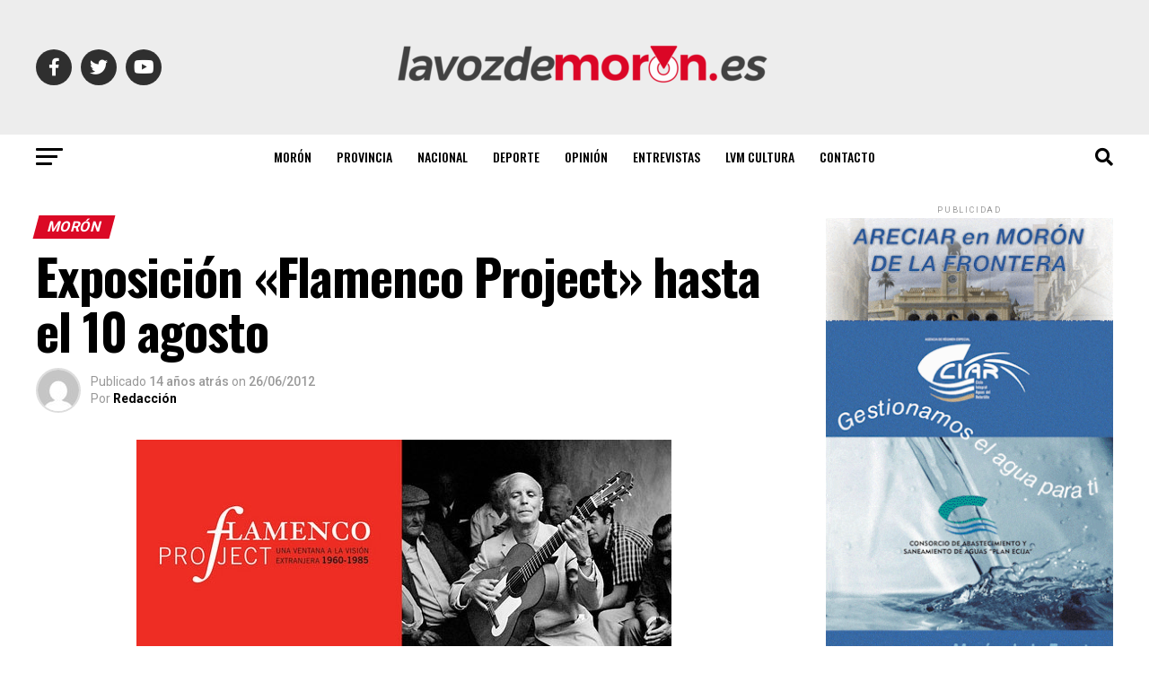

--- FILE ---
content_type: text/html; charset=UTF-8
request_url: https://lavozdemoron.es/exposicion-flamenco-project-hasta-el-10-agosto/
body_size: 56349
content:
<!DOCTYPE html>
<html lang="es">
<head>
<meta charset="UTF-8" >
<meta name="viewport" id="viewport" content="width=device-width, initial-scale=1.0, maximum-scale=5.0, minimum-scale=1.0, user-scalable=yes" />
<link rel="shortcut icon" href="https://lavozdemoron.es/wp-content/uploads/2023/03/favicon-1.png" /><link rel="pingback" href="https://lavozdemoron.es/xmlrpc.php" />
<meta property="og:type" content="article" />
					<meta property="og:image" content="https://lavozdemoron.es/wp-content/uploads/2012/06/e7b279be6a862d254f0e7cc4dde2874e.jpg" />
		<meta name="twitter:image" content="https://lavozdemoron.es/wp-content/uploads/2012/06/e7b279be6a862d254f0e7cc4dde2874e.jpg" />
	<meta property="og:url" content="https://lavozdemoron.es/exposicion-flamenco-project-hasta-el-10-agosto/" />
<meta property="og:title" content="Exposición «Flamenco Project» hasta el 10 agosto" />
<meta property="og:description" content="Fecha de inicio: 2 de julio de 2012.Fecha de fin: 10 de agosto de 2012 Fecha de inicio: 2 de julio de 2012.Fecha de fin: 10 de agosto de 2012 Presentado con el exclusivo patrocinio de Cajasol , Obra Social, El Flamenco Project consiste en una colecci&oacute;n creciente de m&aacute;s de ciento cincuenta im&aacute;genes seleccionadas [&hellip;]" />
<meta name="twitter:card" content="summary_large_image">
<meta name="twitter:url" content="https://lavozdemoron.es/exposicion-flamenco-project-hasta-el-10-agosto/">
<meta name="twitter:title" content="Exposición «Flamenco Project» hasta el 10 agosto">
<meta name="twitter:description" content="Fecha de inicio: 2 de julio de 2012.Fecha de fin: 10 de agosto de 2012 Fecha de inicio: 2 de julio de 2012.Fecha de fin: 10 de agosto de 2012 Presentado con el exclusivo patrocinio de Cajasol , Obra Social, El Flamenco Project consiste en una colecci&oacute;n creciente de m&aacute;s de ciento cincuenta im&aacute;genes seleccionadas [&hellip;]">
<title>Exposición «Flamenco Project» hasta el 10 agosto &#8211; La Voz de Morón</title>
<meta name='robots' content='max-image-preview:large' />

<!-- Google Tag Manager for WordPress by gtm4wp.com -->
<script data-cfasync="false" data-pagespeed-no-defer>
	var gtm4wp_datalayer_name = "dataLayer";
	var dataLayer = dataLayer || [];
</script>
<!-- End Google Tag Manager for WordPress by gtm4wp.com --><link rel='dns-prefetch' href='//ajax.googleapis.com' />
<link rel='dns-prefetch' href='//fonts.googleapis.com' />
<link rel="alternate" type="application/rss+xml" title="La Voz de Morón &raquo; Feed" href="https://lavozdemoron.es/feed/" />
<link rel="alternate" type="application/rss+xml" title="La Voz de Morón &raquo; Feed de los comentarios" href="https://lavozdemoron.es/comments/feed/" />
<link rel="alternate" title="oEmbed (JSON)" type="application/json+oembed" href="https://lavozdemoron.es/wp-json/oembed/1.0/embed?url=https%3A%2F%2Flavozdemoron.es%2Fexposicion-flamenco-project-hasta-el-10-agosto%2F" />
<link rel="alternate" title="oEmbed (XML)" type="text/xml+oembed" href="https://lavozdemoron.es/wp-json/oembed/1.0/embed?url=https%3A%2F%2Flavozdemoron.es%2Fexposicion-flamenco-project-hasta-el-10-agosto%2F&#038;format=xml" />
<style id='wp-img-auto-sizes-contain-inline-css' type='text/css'>
img:is([sizes=auto i],[sizes^="auto," i]){contain-intrinsic-size:3000px 1500px}
/*# sourceURL=wp-img-auto-sizes-contain-inline-css */
</style>
<link rel='stylesheet' id='dashicons-css' href='https://lavozdemoron.es/wp-includes/css/dashicons.min.css?ver=35df02973c7773fbdf1a38ea3ff92a27' type='text/css' media='all' />
<link rel='stylesheet' id='post-views-counter-frontend-css' href='https://lavozdemoron.es/wp-content/plugins/post-views-counter/css/frontend.css?ver=1.7.0' type='text/css' media='all' />
<style id='wp-emoji-styles-inline-css' type='text/css'>

	img.wp-smiley, img.emoji {
		display: inline !important;
		border: none !important;
		box-shadow: none !important;
		height: 1em !important;
		width: 1em !important;
		margin: 0 0.07em !important;
		vertical-align: -0.1em !important;
		background: none !important;
		padding: 0 !important;
	}
/*# sourceURL=wp-emoji-styles-inline-css */
</style>
<style id='wp-block-library-inline-css' type='text/css'>
:root{--wp-block-synced-color:#7a00df;--wp-block-synced-color--rgb:122,0,223;--wp-bound-block-color:var(--wp-block-synced-color);--wp-editor-canvas-background:#ddd;--wp-admin-theme-color:#007cba;--wp-admin-theme-color--rgb:0,124,186;--wp-admin-theme-color-darker-10:#006ba1;--wp-admin-theme-color-darker-10--rgb:0,107,160.5;--wp-admin-theme-color-darker-20:#005a87;--wp-admin-theme-color-darker-20--rgb:0,90,135;--wp-admin-border-width-focus:2px}@media (min-resolution:192dpi){:root{--wp-admin-border-width-focus:1.5px}}.wp-element-button{cursor:pointer}:root .has-very-light-gray-background-color{background-color:#eee}:root .has-very-dark-gray-background-color{background-color:#313131}:root .has-very-light-gray-color{color:#eee}:root .has-very-dark-gray-color{color:#313131}:root .has-vivid-green-cyan-to-vivid-cyan-blue-gradient-background{background:linear-gradient(135deg,#00d084,#0693e3)}:root .has-purple-crush-gradient-background{background:linear-gradient(135deg,#34e2e4,#4721fb 50%,#ab1dfe)}:root .has-hazy-dawn-gradient-background{background:linear-gradient(135deg,#faaca8,#dad0ec)}:root .has-subdued-olive-gradient-background{background:linear-gradient(135deg,#fafae1,#67a671)}:root .has-atomic-cream-gradient-background{background:linear-gradient(135deg,#fdd79a,#004a59)}:root .has-nightshade-gradient-background{background:linear-gradient(135deg,#330968,#31cdcf)}:root .has-midnight-gradient-background{background:linear-gradient(135deg,#020381,#2874fc)}:root{--wp--preset--font-size--normal:16px;--wp--preset--font-size--huge:42px}.has-regular-font-size{font-size:1em}.has-larger-font-size{font-size:2.625em}.has-normal-font-size{font-size:var(--wp--preset--font-size--normal)}.has-huge-font-size{font-size:var(--wp--preset--font-size--huge)}.has-text-align-center{text-align:center}.has-text-align-left{text-align:left}.has-text-align-right{text-align:right}.has-fit-text{white-space:nowrap!important}#end-resizable-editor-section{display:none}.aligncenter{clear:both}.items-justified-left{justify-content:flex-start}.items-justified-center{justify-content:center}.items-justified-right{justify-content:flex-end}.items-justified-space-between{justify-content:space-between}.screen-reader-text{border:0;clip-path:inset(50%);height:1px;margin:-1px;overflow:hidden;padding:0;position:absolute;width:1px;word-wrap:normal!important}.screen-reader-text:focus{background-color:#ddd;clip-path:none;color:#444;display:block;font-size:1em;height:auto;left:5px;line-height:normal;padding:15px 23px 14px;text-decoration:none;top:5px;width:auto;z-index:100000}html :where(.has-border-color){border-style:solid}html :where([style*=border-top-color]){border-top-style:solid}html :where([style*=border-right-color]){border-right-style:solid}html :where([style*=border-bottom-color]){border-bottom-style:solid}html :where([style*=border-left-color]){border-left-style:solid}html :where([style*=border-width]){border-style:solid}html :where([style*=border-top-width]){border-top-style:solid}html :where([style*=border-right-width]){border-right-style:solid}html :where([style*=border-bottom-width]){border-bottom-style:solid}html :where([style*=border-left-width]){border-left-style:solid}html :where(img[class*=wp-image-]){height:auto;max-width:100%}:where(figure){margin:0 0 1em}html :where(.is-position-sticky){--wp-admin--admin-bar--position-offset:var(--wp-admin--admin-bar--height,0px)}@media screen and (max-width:600px){html :where(.is-position-sticky){--wp-admin--admin-bar--position-offset:0px}}

/*# sourceURL=wp-block-library-inline-css */
</style><style id='global-styles-inline-css' type='text/css'>
:root{--wp--preset--aspect-ratio--square: 1;--wp--preset--aspect-ratio--4-3: 4/3;--wp--preset--aspect-ratio--3-4: 3/4;--wp--preset--aspect-ratio--3-2: 3/2;--wp--preset--aspect-ratio--2-3: 2/3;--wp--preset--aspect-ratio--16-9: 16/9;--wp--preset--aspect-ratio--9-16: 9/16;--wp--preset--color--black: #000000;--wp--preset--color--cyan-bluish-gray: #abb8c3;--wp--preset--color--white: #ffffff;--wp--preset--color--pale-pink: #f78da7;--wp--preset--color--vivid-red: #cf2e2e;--wp--preset--color--luminous-vivid-orange: #ff6900;--wp--preset--color--luminous-vivid-amber: #fcb900;--wp--preset--color--light-green-cyan: #7bdcb5;--wp--preset--color--vivid-green-cyan: #00d084;--wp--preset--color--pale-cyan-blue: #8ed1fc;--wp--preset--color--vivid-cyan-blue: #0693e3;--wp--preset--color--vivid-purple: #9b51e0;--wp--preset--gradient--vivid-cyan-blue-to-vivid-purple: linear-gradient(135deg,rgb(6,147,227) 0%,rgb(155,81,224) 100%);--wp--preset--gradient--light-green-cyan-to-vivid-green-cyan: linear-gradient(135deg,rgb(122,220,180) 0%,rgb(0,208,130) 100%);--wp--preset--gradient--luminous-vivid-amber-to-luminous-vivid-orange: linear-gradient(135deg,rgb(252,185,0) 0%,rgb(255,105,0) 100%);--wp--preset--gradient--luminous-vivid-orange-to-vivid-red: linear-gradient(135deg,rgb(255,105,0) 0%,rgb(207,46,46) 100%);--wp--preset--gradient--very-light-gray-to-cyan-bluish-gray: linear-gradient(135deg,rgb(238,238,238) 0%,rgb(169,184,195) 100%);--wp--preset--gradient--cool-to-warm-spectrum: linear-gradient(135deg,rgb(74,234,220) 0%,rgb(151,120,209) 20%,rgb(207,42,186) 40%,rgb(238,44,130) 60%,rgb(251,105,98) 80%,rgb(254,248,76) 100%);--wp--preset--gradient--blush-light-purple: linear-gradient(135deg,rgb(255,206,236) 0%,rgb(152,150,240) 100%);--wp--preset--gradient--blush-bordeaux: linear-gradient(135deg,rgb(254,205,165) 0%,rgb(254,45,45) 50%,rgb(107,0,62) 100%);--wp--preset--gradient--luminous-dusk: linear-gradient(135deg,rgb(255,203,112) 0%,rgb(199,81,192) 50%,rgb(65,88,208) 100%);--wp--preset--gradient--pale-ocean: linear-gradient(135deg,rgb(255,245,203) 0%,rgb(182,227,212) 50%,rgb(51,167,181) 100%);--wp--preset--gradient--electric-grass: linear-gradient(135deg,rgb(202,248,128) 0%,rgb(113,206,126) 100%);--wp--preset--gradient--midnight: linear-gradient(135deg,rgb(2,3,129) 0%,rgb(40,116,252) 100%);--wp--preset--font-size--small: 13px;--wp--preset--font-size--medium: 20px;--wp--preset--font-size--large: 36px;--wp--preset--font-size--x-large: 42px;--wp--preset--spacing--20: 0.44rem;--wp--preset--spacing--30: 0.67rem;--wp--preset--spacing--40: 1rem;--wp--preset--spacing--50: 1.5rem;--wp--preset--spacing--60: 2.25rem;--wp--preset--spacing--70: 3.38rem;--wp--preset--spacing--80: 5.06rem;--wp--preset--shadow--natural: 6px 6px 9px rgba(0, 0, 0, 0.2);--wp--preset--shadow--deep: 12px 12px 50px rgba(0, 0, 0, 0.4);--wp--preset--shadow--sharp: 6px 6px 0px rgba(0, 0, 0, 0.2);--wp--preset--shadow--outlined: 6px 6px 0px -3px rgb(255, 255, 255), 6px 6px rgb(0, 0, 0);--wp--preset--shadow--crisp: 6px 6px 0px rgb(0, 0, 0);}:where(.is-layout-flex){gap: 0.5em;}:where(.is-layout-grid){gap: 0.5em;}body .is-layout-flex{display: flex;}.is-layout-flex{flex-wrap: wrap;align-items: center;}.is-layout-flex > :is(*, div){margin: 0;}body .is-layout-grid{display: grid;}.is-layout-grid > :is(*, div){margin: 0;}:where(.wp-block-columns.is-layout-flex){gap: 2em;}:where(.wp-block-columns.is-layout-grid){gap: 2em;}:where(.wp-block-post-template.is-layout-flex){gap: 1.25em;}:where(.wp-block-post-template.is-layout-grid){gap: 1.25em;}.has-black-color{color: var(--wp--preset--color--black) !important;}.has-cyan-bluish-gray-color{color: var(--wp--preset--color--cyan-bluish-gray) !important;}.has-white-color{color: var(--wp--preset--color--white) !important;}.has-pale-pink-color{color: var(--wp--preset--color--pale-pink) !important;}.has-vivid-red-color{color: var(--wp--preset--color--vivid-red) !important;}.has-luminous-vivid-orange-color{color: var(--wp--preset--color--luminous-vivid-orange) !important;}.has-luminous-vivid-amber-color{color: var(--wp--preset--color--luminous-vivid-amber) !important;}.has-light-green-cyan-color{color: var(--wp--preset--color--light-green-cyan) !important;}.has-vivid-green-cyan-color{color: var(--wp--preset--color--vivid-green-cyan) !important;}.has-pale-cyan-blue-color{color: var(--wp--preset--color--pale-cyan-blue) !important;}.has-vivid-cyan-blue-color{color: var(--wp--preset--color--vivid-cyan-blue) !important;}.has-vivid-purple-color{color: var(--wp--preset--color--vivid-purple) !important;}.has-black-background-color{background-color: var(--wp--preset--color--black) !important;}.has-cyan-bluish-gray-background-color{background-color: var(--wp--preset--color--cyan-bluish-gray) !important;}.has-white-background-color{background-color: var(--wp--preset--color--white) !important;}.has-pale-pink-background-color{background-color: var(--wp--preset--color--pale-pink) !important;}.has-vivid-red-background-color{background-color: var(--wp--preset--color--vivid-red) !important;}.has-luminous-vivid-orange-background-color{background-color: var(--wp--preset--color--luminous-vivid-orange) !important;}.has-luminous-vivid-amber-background-color{background-color: var(--wp--preset--color--luminous-vivid-amber) !important;}.has-light-green-cyan-background-color{background-color: var(--wp--preset--color--light-green-cyan) !important;}.has-vivid-green-cyan-background-color{background-color: var(--wp--preset--color--vivid-green-cyan) !important;}.has-pale-cyan-blue-background-color{background-color: var(--wp--preset--color--pale-cyan-blue) !important;}.has-vivid-cyan-blue-background-color{background-color: var(--wp--preset--color--vivid-cyan-blue) !important;}.has-vivid-purple-background-color{background-color: var(--wp--preset--color--vivid-purple) !important;}.has-black-border-color{border-color: var(--wp--preset--color--black) !important;}.has-cyan-bluish-gray-border-color{border-color: var(--wp--preset--color--cyan-bluish-gray) !important;}.has-white-border-color{border-color: var(--wp--preset--color--white) !important;}.has-pale-pink-border-color{border-color: var(--wp--preset--color--pale-pink) !important;}.has-vivid-red-border-color{border-color: var(--wp--preset--color--vivid-red) !important;}.has-luminous-vivid-orange-border-color{border-color: var(--wp--preset--color--luminous-vivid-orange) !important;}.has-luminous-vivid-amber-border-color{border-color: var(--wp--preset--color--luminous-vivid-amber) !important;}.has-light-green-cyan-border-color{border-color: var(--wp--preset--color--light-green-cyan) !important;}.has-vivid-green-cyan-border-color{border-color: var(--wp--preset--color--vivid-green-cyan) !important;}.has-pale-cyan-blue-border-color{border-color: var(--wp--preset--color--pale-cyan-blue) !important;}.has-vivid-cyan-blue-border-color{border-color: var(--wp--preset--color--vivid-cyan-blue) !important;}.has-vivid-purple-border-color{border-color: var(--wp--preset--color--vivid-purple) !important;}.has-vivid-cyan-blue-to-vivid-purple-gradient-background{background: var(--wp--preset--gradient--vivid-cyan-blue-to-vivid-purple) !important;}.has-light-green-cyan-to-vivid-green-cyan-gradient-background{background: var(--wp--preset--gradient--light-green-cyan-to-vivid-green-cyan) !important;}.has-luminous-vivid-amber-to-luminous-vivid-orange-gradient-background{background: var(--wp--preset--gradient--luminous-vivid-amber-to-luminous-vivid-orange) !important;}.has-luminous-vivid-orange-to-vivid-red-gradient-background{background: var(--wp--preset--gradient--luminous-vivid-orange-to-vivid-red) !important;}.has-very-light-gray-to-cyan-bluish-gray-gradient-background{background: var(--wp--preset--gradient--very-light-gray-to-cyan-bluish-gray) !important;}.has-cool-to-warm-spectrum-gradient-background{background: var(--wp--preset--gradient--cool-to-warm-spectrum) !important;}.has-blush-light-purple-gradient-background{background: var(--wp--preset--gradient--blush-light-purple) !important;}.has-blush-bordeaux-gradient-background{background: var(--wp--preset--gradient--blush-bordeaux) !important;}.has-luminous-dusk-gradient-background{background: var(--wp--preset--gradient--luminous-dusk) !important;}.has-pale-ocean-gradient-background{background: var(--wp--preset--gradient--pale-ocean) !important;}.has-electric-grass-gradient-background{background: var(--wp--preset--gradient--electric-grass) !important;}.has-midnight-gradient-background{background: var(--wp--preset--gradient--midnight) !important;}.has-small-font-size{font-size: var(--wp--preset--font-size--small) !important;}.has-medium-font-size{font-size: var(--wp--preset--font-size--medium) !important;}.has-large-font-size{font-size: var(--wp--preset--font-size--large) !important;}.has-x-large-font-size{font-size: var(--wp--preset--font-size--x-large) !important;}
/*# sourceURL=global-styles-inline-css */
</style>

<style id='classic-theme-styles-inline-css' type='text/css'>
/*! This file is auto-generated */
.wp-block-button__link{color:#fff;background-color:#32373c;border-radius:9999px;box-shadow:none;text-decoration:none;padding:calc(.667em + 2px) calc(1.333em + 2px);font-size:1.125em}.wp-block-file__button{background:#32373c;color:#fff;text-decoration:none}
/*# sourceURL=/wp-includes/css/classic-themes.min.css */
</style>
<link rel='stylesheet' id='ql-jquery-ui-css' href='//ajax.googleapis.com/ajax/libs/jqueryui/1.12.1/themes/smoothness/jquery-ui.css?ver=35df02973c7773fbdf1a38ea3ff92a27' type='text/css' media='all' />
<link rel='stylesheet' id='mvp-custom-style-css' href='https://lavozdemoron.es/wp-content/themes/zox-news/style.css?ver=35df02973c7773fbdf1a38ea3ff92a27' type='text/css' media='all' />
<style id='mvp-custom-style-inline-css' type='text/css'>


#mvp-wallpaper {
	background: url() no-repeat 50% 0;
	}

#mvp-foot-copy a {
	color: #db0925;
	}

#mvp-content-main p a,
#mvp-content-main ul a,
#mvp-content-main ol a,
.mvp-post-add-main p a,
.mvp-post-add-main ul a,
.mvp-post-add-main ol a {
	box-shadow: inset 0 -4px 0 #db0925;
	}

#mvp-content-main p a:hover,
#mvp-content-main ul a:hover,
#mvp-content-main ol a:hover,
.mvp-post-add-main p a:hover,
.mvp-post-add-main ul a:hover,
.mvp-post-add-main ol a:hover {
	background: #db0925;
	}

a,
a:visited,
.post-info-name a,
.woocommerce .woocommerce-breadcrumb a {
	color: #ff005b;
	}

#mvp-side-wrap a:hover {
	color: #ff005b;
	}

.mvp-fly-top:hover,
.mvp-vid-box-wrap,
ul.mvp-soc-mob-list li.mvp-soc-mob-com {
	background: #db0925;
	}

nav.mvp-fly-nav-menu ul li.menu-item-has-children:after,
.mvp-feat1-left-wrap span.mvp-cd-cat,
.mvp-widget-feat1-top-story span.mvp-cd-cat,
.mvp-widget-feat2-left-cont span.mvp-cd-cat,
.mvp-widget-dark-feat span.mvp-cd-cat,
.mvp-widget-dark-sub span.mvp-cd-cat,
.mvp-vid-wide-text span.mvp-cd-cat,
.mvp-feat2-top-text span.mvp-cd-cat,
.mvp-feat3-main-story span.mvp-cd-cat,
.mvp-feat3-sub-text span.mvp-cd-cat,
.mvp-feat4-main-text span.mvp-cd-cat,
.woocommerce-message:before,
.woocommerce-info:before,
.woocommerce-message:before {
	color: #db0925;
	}

#searchform input,
.mvp-authors-name {
	border-bottom: 1px solid #db0925;
	}

.mvp-fly-top:hover {
	border-top: 1px solid #db0925;
	border-left: 1px solid #db0925;
	border-bottom: 1px solid #db0925;
	}

.woocommerce .widget_price_filter .ui-slider .ui-slider-handle,
.woocommerce #respond input#submit.alt,
.woocommerce a.button.alt,
.woocommerce button.button.alt,
.woocommerce input.button.alt,
.woocommerce #respond input#submit.alt:hover,
.woocommerce a.button.alt:hover,
.woocommerce button.button.alt:hover,
.woocommerce input.button.alt:hover {
	background-color: #db0925;
	}

.woocommerce-error,
.woocommerce-info,
.woocommerce-message {
	border-top-color: #db0925;
	}

ul.mvp-feat1-list-buts li.active span.mvp-feat1-list-but,
span.mvp-widget-home-title,
span.mvp-post-cat,
span.mvp-feat1-pop-head {
	background: #db0925;
	}

.woocommerce span.onsale {
	background-color: #db0925;
	}

.mvp-widget-feat2-side-more-but,
.woocommerce .star-rating span:before,
span.mvp-prev-next-label,
.mvp-cat-date-wrap .sticky {
	color: #db0925 !important;
	}

#mvp-main-nav-top,
#mvp-fly-wrap,
.mvp-soc-mob-right,
#mvp-main-nav-small-cont {
	background: #ededed;
	}

#mvp-main-nav-small .mvp-fly-but-wrap span,
#mvp-main-nav-small .mvp-search-but-wrap span,
.mvp-nav-top-left .mvp-fly-but-wrap span,
#mvp-fly-wrap .mvp-fly-but-wrap span {
	background: #555555;
	}

.mvp-nav-top-right .mvp-nav-search-but,
span.mvp-fly-soc-head,
.mvp-soc-mob-right i,
#mvp-main-nav-small span.mvp-nav-search-but,
#mvp-main-nav-small .mvp-nav-menu ul li a  {
	color: #555555;
	}

#mvp-main-nav-small .mvp-nav-menu ul li.menu-item-has-children a:after {
	border-color: #555555 transparent transparent transparent;
	}

#mvp-nav-top-wrap span.mvp-nav-search-but:hover,
#mvp-main-nav-small span.mvp-nav-search-but:hover {
	color: #db0925;
	}

#mvp-nav-top-wrap .mvp-fly-but-wrap:hover span,
#mvp-main-nav-small .mvp-fly-but-wrap:hover span,
span.mvp-woo-cart-num:hover {
	background: #db0925;
	}

#mvp-main-nav-bot-cont {
	background: #ffffff;
	}

#mvp-nav-bot-wrap .mvp-fly-but-wrap span,
#mvp-nav-bot-wrap .mvp-search-but-wrap span {
	background: #000000;
	}

#mvp-nav-bot-wrap span.mvp-nav-search-but,
#mvp-nav-bot-wrap .mvp-nav-menu ul li a {
	color: #000000;
	}

#mvp-nav-bot-wrap .mvp-nav-menu ul li.menu-item-has-children a:after {
	border-color: #000000 transparent transparent transparent;
	}

.mvp-nav-menu ul li:hover a {
	border-bottom: 5px solid #db0925;
	}

#mvp-nav-bot-wrap .mvp-fly-but-wrap:hover span {
	background: #db0925;
	}

#mvp-nav-bot-wrap span.mvp-nav-search-but:hover {
	color: #db0925;
	}

body,
.mvp-feat1-feat-text p,
.mvp-feat2-top-text p,
.mvp-feat3-main-text p,
.mvp-feat3-sub-text p,
#searchform input,
.mvp-author-info-text,
span.mvp-post-excerpt,
.mvp-nav-menu ul li ul.sub-menu li a,
nav.mvp-fly-nav-menu ul li a,
.mvp-ad-label,
span.mvp-feat-caption,
.mvp-post-tags a,
.mvp-post-tags a:visited,
span.mvp-author-box-name a,
#mvp-author-box-text p,
.mvp-post-gallery-text p,
ul.mvp-soc-mob-list li span,
#comments,
h3#reply-title,
h2.comments,
#mvp-foot-copy p,
span.mvp-fly-soc-head,
.mvp-post-tags-header,
span.mvp-prev-next-label,
span.mvp-post-add-link-but,
#mvp-comments-button a,
#mvp-comments-button span.mvp-comment-but-text,
.woocommerce ul.product_list_widget span.product-title,
.woocommerce ul.product_list_widget li a,
.woocommerce #reviews #comments ol.commentlist li .comment-text p.meta,
.woocommerce div.product p.price,
.woocommerce div.product p.price ins,
.woocommerce div.product p.price del,
.woocommerce ul.products li.product .price del,
.woocommerce ul.products li.product .price ins,
.woocommerce ul.products li.product .price,
.woocommerce #respond input#submit,
.woocommerce a.button,
.woocommerce button.button,
.woocommerce input.button,
.woocommerce .widget_price_filter .price_slider_amount .button,
.woocommerce span.onsale,
.woocommerce-review-link,
#woo-content p.woocommerce-result-count,
.woocommerce div.product .woocommerce-tabs ul.tabs li a,
a.mvp-inf-more-but,
span.mvp-cont-read-but,
span.mvp-cd-cat,
span.mvp-cd-date,
.mvp-feat4-main-text p,
span.mvp-woo-cart-num,
span.mvp-widget-home-title2,
.wp-caption,
#mvp-content-main p.wp-caption-text,
.gallery-caption,
.mvp-post-add-main p.wp-caption-text,
#bbpress-forums,
#bbpress-forums p,
.protected-post-form input,
#mvp-feat6-text p {
	font-family: 'Roboto', sans-serif;
	font-display: swap;
	}

.mvp-blog-story-text p,
span.mvp-author-page-desc,
#mvp-404 p,
.mvp-widget-feat1-bot-text p,
.mvp-widget-feat2-left-text p,
.mvp-flex-story-text p,
.mvp-search-text p,
#mvp-content-main p,
.mvp-post-add-main p,
#mvp-content-main ul li,
#mvp-content-main ol li,
.rwp-summary,
.rwp-u-review__comment,
.mvp-feat5-mid-main-text p,
.mvp-feat5-small-main-text p,
#mvp-content-main .wp-block-button__link,
.wp-block-audio figcaption,
.wp-block-video figcaption,
.wp-block-embed figcaption,
.wp-block-verse pre,
pre.wp-block-verse {
	font-family: 'PT Serif', sans-serif;
	font-display: swap;
	}

.mvp-nav-menu ul li a,
#mvp-foot-menu ul li a {
	font-family: 'Oswald', sans-serif;
	font-display: swap;
	}


.mvp-feat1-sub-text h2,
.mvp-feat1-pop-text h2,
.mvp-feat1-list-text h2,
.mvp-widget-feat1-top-text h2,
.mvp-widget-feat1-bot-text h2,
.mvp-widget-dark-feat-text h2,
.mvp-widget-dark-sub-text h2,
.mvp-widget-feat2-left-text h2,
.mvp-widget-feat2-right-text h2,
.mvp-blog-story-text h2,
.mvp-flex-story-text h2,
.mvp-vid-wide-more-text p,
.mvp-prev-next-text p,
.mvp-related-text,
.mvp-post-more-text p,
h2.mvp-authors-latest a,
.mvp-feat2-bot-text h2,
.mvp-feat3-sub-text h2,
.mvp-feat3-main-text h2,
.mvp-feat4-main-text h2,
.mvp-feat5-text h2,
.mvp-feat5-mid-main-text h2,
.mvp-feat5-small-main-text h2,
.mvp-feat5-mid-sub-text h2,
#mvp-feat6-text h2,
.alp-related-posts-wrapper .alp-related-post .post-title {
	font-family: 'Oswald', sans-serif;
	font-display: swap;
	}

.mvp-feat2-top-text h2,
.mvp-feat1-feat-text h2,
h1.mvp-post-title,
h1.mvp-post-title-wide,
.mvp-drop-nav-title h4,
#mvp-content-main blockquote p,
.mvp-post-add-main blockquote p,
#mvp-content-main p.has-large-font-size,
#mvp-404 h1,
#woo-content h1.page-title,
.woocommerce div.product .product_title,
.woocommerce ul.products li.product h3,
.alp-related-posts .current .post-title {
	font-family: 'Oswald', sans-serif;
	font-display: swap;
	}

span.mvp-feat1-pop-head,
.mvp-feat1-pop-text:before,
span.mvp-feat1-list-but,
span.mvp-widget-home-title,
.mvp-widget-feat2-side-more,
span.mvp-post-cat,
span.mvp-page-head,
h1.mvp-author-top-head,
.mvp-authors-name,
#mvp-content-main h1,
#mvp-content-main h2,
#mvp-content-main h3,
#mvp-content-main h4,
#mvp-content-main h5,
#mvp-content-main h6,
.woocommerce .related h2,
.woocommerce div.product .woocommerce-tabs .panel h2,
.woocommerce div.product .product_title,
.mvp-feat5-side-list .mvp-feat1-list-img:after {
	font-family: 'Roboto', sans-serif;
	font-display: swap;
	}

	

	span.mvp-nav-soc-but,
	ul.mvp-fly-soc-list li a,
	span.mvp-woo-cart-num {
		background: rgba(0,0,0,.8);
		}
	span.mvp-woo-cart-icon {
		color: rgba(0,0,0,.8);
		}
	nav.mvp-fly-nav-menu ul li,
	nav.mvp-fly-nav-menu ul li ul.sub-menu {
		border-top: 1px solid rgba(0,0,0,.1);
		}
	nav.mvp-fly-nav-menu ul li a {
		color: #000;
		}
	.mvp-drop-nav-title h4 {
		color: #000;
		}
		

	.mvp-nav-links {
		display: none;
		}
		

	.mvp-alp-side {
		display: none;
	}
	.mvp-alp-soc-reg {
		display: block;
	}
	.mvp-auto-post-grid {
		grid-template-columns: minmax(0, auto) 320px;
		grid-column-gap: 60px;
	}
	@media screen and (max-width: 1199px) {
		.mvp-auto-post-grid {
			grid-column-gap: 30px;
		}
	}
		

	.alp-advert {
		display: none;
	}
	.alp-related-posts-wrapper .alp-related-posts .current {
		margin: 0 0 10px;
	}
		
/*# sourceURL=mvp-custom-style-inline-css */
</style>
<link rel='stylesheet' id='mvp-reset-css' href='https://lavozdemoron.es/wp-content/themes/zox-news/css/reset.css?ver=35df02973c7773fbdf1a38ea3ff92a27' type='text/css' media='all' />
<link rel='stylesheet' id='fontawesome-css' href='https://lavozdemoron.es/wp-content/themes/zox-news/font-awesome/css/all.css?ver=35df02973c7773fbdf1a38ea3ff92a27' type='text/css' media='all' />
<link rel='stylesheet' id='mvp-fonts-css' href='//fonts.googleapis.com/css?family=Roboto%3A300%2C400%2C700%2C900%7COswald%3A400%2C700%7CAdvent+Pro%3A700%7COpen+Sans%3A700%7CAnton%3A400Oswald%3A100%2C200%2C300%2C400%2C500%2C600%2C700%2C800%2C900%7COswald%3A100%2C200%2C300%2C400%2C500%2C600%2C700%2C800%2C900%7CRoboto%3A100%2C200%2C300%2C400%2C500%2C600%2C700%2C800%2C900%7CRoboto%3A100%2C200%2C300%2C400%2C500%2C600%2C700%2C800%2C900%7CPT+Serif%3A100%2C200%2C300%2C400%2C500%2C600%2C700%2C800%2C900%7COswald%3A100%2C200%2C300%2C400%2C500%2C600%2C700%2C800%2C900%26subset%3Dlatin%2Clatin-ext%2Ccyrillic%2Ccyrillic-ext%2Cgreek-ext%2Cgreek%2Cvietnamese%26display%3Dswap' type='text/css' media='all' />
<link rel='stylesheet' id='mvp-media-queries-css' href='https://lavozdemoron.es/wp-content/themes/zox-news/css/media-queries.css?ver=35df02973c7773fbdf1a38ea3ff92a27' type='text/css' media='all' />
<script type="text/javascript" src="https://lavozdemoron.es/wp-includes/js/jquery/jquery.min.js?ver=3.7.1" id="jquery-core-js"></script>
<script type="text/javascript" src="https://lavozdemoron.es/wp-includes/js/jquery/jquery-migrate.min.js?ver=3.4.1" id="jquery-migrate-js"></script>
<link rel="https://api.w.org/" href="https://lavozdemoron.es/wp-json/" /><link rel="alternate" title="JSON" type="application/json" href="https://lavozdemoron.es/wp-json/wp/v2/posts/234" /><link rel="canonical" href="https://lavozdemoron.es/exposicion-flamenco-project-hasta-el-10-agosto/" />
<meta name="cdp-version" content="1.5.0" /><!-- Google Tag Manager -->
<script>(function(w,d,s,l,i){w[l]=w[l]||[];w[l].push({'gtm.start':
new Date().getTime(),event:'gtm.js'});var f=d.getElementsByTagName(s)[0],
j=d.createElement(s),dl=l!='dataLayer'?'&l='+l:'';j.async=true;j.src=
'https://www.googletagmanager.com/gtm.js?id='+i+dl;f.parentNode.insertBefore(j,f);
})(window,document,'script','dataLayer','GTM-KBQMKSM');</script>
<!-- End Google Tag Manager -->
<!-- Google Tag Manager for WordPress by gtm4wp.com -->
<!-- GTM Container placement set to automatic -->
<script data-cfasync="false" data-pagespeed-no-defer type="text/javascript">
	var dataLayer_content = {"pagePostType":"post","pagePostType2":"single-post","pageCategory":["moron-noticias"],"pageAttributes":["education","health"],"pagePostAuthor":"Redacción"};
	dataLayer.push( dataLayer_content );
</script>
<script data-cfasync="false" data-pagespeed-no-defer type="text/javascript">
(function(w,d,s,l,i){w[l]=w[l]||[];w[l].push({'gtm.start':
new Date().getTime(),event:'gtm.js'});var f=d.getElementsByTagName(s)[0],
j=d.createElement(s),dl=l!='dataLayer'?'&l='+l:'';j.async=true;j.src=
'//www.googletagmanager.com/gtm.js?id='+i+dl;f.parentNode.insertBefore(j,f);
})(window,document,'script','dataLayer','GTM-KBQMKSM');
</script>
<!-- End Google Tag Manager for WordPress by gtm4wp.com -->
<!-- Meta Pixel Code -->
<script type='text/javascript'>
!function(f,b,e,v,n,t,s){if(f.fbq)return;n=f.fbq=function(){n.callMethod?
n.callMethod.apply(n,arguments):n.queue.push(arguments)};if(!f._fbq)f._fbq=n;
n.push=n;n.loaded=!0;n.version='2.0';n.queue=[];t=b.createElement(e);t.async=!0;
t.src=v;s=b.getElementsByTagName(e)[0];s.parentNode.insertBefore(t,s)}(window,
document,'script','https://connect.facebook.net/en_US/fbevents.js');
</script>
<!-- End Meta Pixel Code -->
<script type='text/javascript'>var url = window.location.origin + '?ob=open-bridge';
            fbq('set', 'openbridge', '426296573825980', url);
fbq('init', '426296573825980', {}, {
    "agent": "wordpress-6.9-4.1.5"
})</script><script type='text/javascript'>
    fbq('track', 'PageView', []);
  </script><style>
.ai-viewports                 {--ai: 1;}
.ai-viewport-3                { display: none !important;}
.ai-viewport-2                { display: none !important;}
.ai-viewport-1                { display: inherit !important;}
.ai-viewport-0                { display: none !important;}
@media (min-width: 768px) and (max-width: 979px) {
.ai-viewport-1                { display: none !important;}
.ai-viewport-2                { display: inherit !important;}
}
@media (max-width: 767px) {
.ai-viewport-1                { display: none !important;}
.ai-viewport-3                { display: inherit !important;}
}
.ai-rotate {position: relative;}
.ai-rotate-hidden {visibility: hidden;}
.ai-rotate-hidden-2 {position: absolute; top: 0; left: 0; width: 100%; height: 100%;}
.ai-list-data, .ai-ip-data, .ai-filter-check, .ai-fallback, .ai-list-block, .ai-list-block-ip, .ai-list-block-filter {visibility: hidden; position: absolute; width: 50%; height: 1px; top: -1000px; z-index: -9999; margin: 0px!important;}
.ai-list-data, .ai-ip-data, .ai-filter-check, .ai-fallback {min-width: 1px;}
</style>
</head>
<body data-rsssl=1 class="wp-singular post-template-default single single-post postid-234 single-format-standard wp-embed-responsive wp-theme-zox-news">
	<div id="mvp-fly-wrap">
	<div id="mvp-fly-menu-top" class="left relative">
		<div class="mvp-fly-top-out left relative">
			<div class="mvp-fly-top-in">
				<div id="mvp-fly-logo" class="left relative">
											<a href="https://lavozdemoron.es/"><img src="https://lavozdemoron.es/wp-content/uploads/2023/03/lavoznuevologo-2-480x120-1.png" alt="La Voz de Morón" data-rjs="2" /></a>
									</div><!--mvp-fly-logo-->
			</div><!--mvp-fly-top-in-->
			<div class="mvp-fly-but-wrap mvp-fly-but-menu mvp-fly-but-click">
				<span></span>
				<span></span>
				<span></span>
				<span></span>
			</div><!--mvp-fly-but-wrap-->
		</div><!--mvp-fly-top-out-->
	</div><!--mvp-fly-menu-top-->
	<div id="mvp-fly-menu-wrap">
		<nav class="mvp-fly-nav-menu left relative">
			<div class="menu-main-menu-container"><ul id="menu-main-menu" class="menu"><li id="menu-item-52748" class="menu-item menu-item-type-taxonomy menu-item-object-category current-post-ancestor current-menu-parent current-post-parent menu-item-52748"><a href="https://lavozdemoron.es/category/moron-noticias/">Morón</a></li>
<li id="menu-item-52749" class="menu-item menu-item-type-taxonomy menu-item-object-category menu-item-52749"><a href="https://lavozdemoron.es/category/noticias-de-la-provincia/">Provincia</a></li>
<li id="menu-item-52750" class="menu-item menu-item-type-taxonomy menu-item-object-category menu-item-52750"><a href="https://lavozdemoron.es/category/noticias-nacionales/">Nacional</a></li>
<li id="menu-item-52751" class="menu-item menu-item-type-taxonomy menu-item-object-category menu-item-52751"><a href="https://lavozdemoron.es/category/deportes-noticias/">Deporte</a></li>
<li id="menu-item-52752" class="menu-item menu-item-type-taxonomy menu-item-object-category menu-item-52752"><a href="https://lavozdemoron.es/category/opinion-noticias/">Opinión</a></li>
<li id="menu-item-52753" class="menu-item menu-item-type-taxonomy menu-item-object-category menu-item-52753"><a href="https://lavozdemoron.es/category/entrevistas/">Entrevistas</a></li>
<li id="menu-item-52754" class="menu-item menu-item-type-taxonomy menu-item-object-category menu-item-52754"><a href="https://lavozdemoron.es/category/empleo-noticias/">LVM Cultura</a></li>
<li id="menu-item-95600" class="menu-item menu-item-type-post_type menu-item-object-page menu-item-95600"><a href="https://lavozdemoron.es/contacto/">Contacto</a></li>
</ul></div>		</nav>
	</div><!--mvp-fly-menu-wrap-->
	<div id="mvp-fly-soc-wrap">
		<span class="mvp-fly-soc-head">Connect with us</span>
		<ul class="mvp-fly-soc-list left relative">
							<li><a href="https://www.facebook.com/lavoz.demoron/?locale=es_ES" target="_blank" class="fab fa-facebook-f"></a></li>
										<li><a href="https://twitter.com/lavozdemoron_es?lang=es" target="_blank" class="fab fa-twitter"></a></li>
																			<li><a href="https://www.youtube.com/channel/UCzB39eUiIuilI94Axqae9lw" target="_blank" class="fab fa-youtube"></a></li>
											</ul>
	</div><!--mvp-fly-soc-wrap-->
</div><!--mvp-fly-wrap-->	<div id="mvp-site" class="left relative">
		<div id="mvp-search-wrap">
			<div id="mvp-search-box">
				<form method="get" id="searchform" action="https://lavozdemoron.es/">
	<input type="text" name="s" id="s" value="Search" onfocus='if (this.value == "Search") { this.value = ""; }' onblur='if (this.value == "") { this.value = "Search"; }' />
	<input type="hidden" id="searchsubmit" value="Search" />
</form>			</div><!--mvp-search-box-->
			<div class="mvp-search-but-wrap mvp-search-click">
				<span></span>
				<span></span>
			</div><!--mvp-search-but-wrap-->
		</div><!--mvp-search-wrap-->
				<div id="mvp-site-wall" class="left relative">
						<div id="mvp-site-main" class="left relative">
			<header id="mvp-main-head-wrap" class="left relative">
									<nav id="mvp-main-nav-wrap" class="left relative">
						<div id="mvp-main-nav-top" class="left relative">
							<div class="mvp-main-box">
								<div id="mvp-nav-top-wrap" class="left relative">
									<div class="mvp-nav-top-right-out left relative">
										<div class="mvp-nav-top-right-in">
											<div class="mvp-nav-top-cont left relative">
												<div class="mvp-nav-top-left-out relative">
													<div class="mvp-nav-top-left">
														<div class="mvp-nav-soc-wrap">
																															<a href="https://www.facebook.com/lavoz.demoron/?locale=es_ES" target="_blank"><span class="mvp-nav-soc-but fab fa-facebook-f"></span></a>
																																														<a href="https://twitter.com/lavozdemoron_es?lang=es" target="_blank"><span class="mvp-nav-soc-but fab fa-twitter"></span></a>
																																																													<a href="https://www.youtube.com/channel/UCzB39eUiIuilI94Axqae9lw" target="_blank"><span class="mvp-nav-soc-but fab fa-youtube"></span></a>
																													</div><!--mvp-nav-soc-wrap-->
														<div class="mvp-fly-but-wrap mvp-fly-but-click left relative">
															<span></span>
															<span></span>
															<span></span>
															<span></span>
														</div><!--mvp-fly-but-wrap-->
													</div><!--mvp-nav-top-left-->
													<div class="mvp-nav-top-left-in">
														<div class="mvp-nav-top-mid left relative" itemscope itemtype="http://schema.org/Organization">
																															<a class="mvp-nav-logo-reg" itemprop="url" href="https://lavozdemoron.es/"><img itemprop="logo" src="https://lavozdemoron.es/wp-content/uploads/2023/03/lavoznuevologo-2-480x120-1.png" alt="La Voz de Morón" data-rjs="2" /></a>
																																														<a class="mvp-nav-logo-small" href="https://lavozdemoron.es/"><img src="https://lavozdemoron.es/wp-content/uploads/2023/03/lavoznuevologo-2-480x120-1.png" alt="La Voz de Morón" data-rjs="2" /></a>
																																														<h2 class="mvp-logo-title">La Voz de Morón</h2>
																																														<div class="mvp-drop-nav-title left">
																	<h4>Exposición «Flamenco Project» hasta el 10 agosto</h4>
																</div><!--mvp-drop-nav-title-->
																													</div><!--mvp-nav-top-mid-->
													</div><!--mvp-nav-top-left-in-->
												</div><!--mvp-nav-top-left-out-->
											</div><!--mvp-nav-top-cont-->
										</div><!--mvp-nav-top-right-in-->
										<div class="mvp-nav-top-right">
																						<span class="mvp-nav-search-but fa fa-search fa-2 mvp-search-click"></span>
										</div><!--mvp-nav-top-right-->
									</div><!--mvp-nav-top-right-out-->
								</div><!--mvp-nav-top-wrap-->
							</div><!--mvp-main-box-->
						</div><!--mvp-main-nav-top-->
						<div id="mvp-main-nav-bot" class="left relative">
							<div id="mvp-main-nav-bot-cont" class="left">
								<div class="mvp-main-box">
									<div id="mvp-nav-bot-wrap" class="left">
										<div class="mvp-nav-bot-right-out left">
											<div class="mvp-nav-bot-right-in">
												<div class="mvp-nav-bot-cont left">
													<div class="mvp-nav-bot-left-out">
														<div class="mvp-nav-bot-left left relative">
															<div class="mvp-fly-but-wrap mvp-fly-but-click left relative">
																<span></span>
																<span></span>
																<span></span>
																<span></span>
															</div><!--mvp-fly-but-wrap-->
														</div><!--mvp-nav-bot-left-->
														<div class="mvp-nav-bot-left-in">
															<div class="mvp-nav-menu left">
																<div class="menu-main-menu-container"><ul id="menu-main-menu-1" class="menu"><li class="menu-item menu-item-type-taxonomy menu-item-object-category current-post-ancestor current-menu-parent current-post-parent menu-item-52748 mvp-mega-dropdown"><a href="https://lavozdemoron.es/category/moron-noticias/">Morón</a><div class="mvp-mega-dropdown"><div class="mvp-main-box"><ul class="mvp-mega-list"><li><a href="https://lavozdemoron.es/moron-activa-el-plan-de-emergencia-local-en-fase-0-ante-las-adversas-previsiones-meteorologicas/"><div class="mvp-mega-img"><img width="400" height="240" src="https://lavozdemoron.es/wp-content/uploads/2026/02/fase-0-moron-400x240.jpg" class="attachment-mvp-mid-thumb size-mvp-mid-thumb wp-post-image" alt="" decoding="async" loading="lazy" srcset="https://lavozdemoron.es/wp-content/uploads/2026/02/fase-0-moron-400x240.jpg 400w, https://lavozdemoron.es/wp-content/uploads/2026/02/fase-0-moron-1000x600.jpg 1000w, https://lavozdemoron.es/wp-content/uploads/2026/02/fase-0-moron-590x354.jpg 590w" sizes="auto, (max-width: 400px) 100vw, 400px" /></div><p>Morón activa el Plan de Emergencia Local en fase 0 ante las adversas previsiones meteorológicas</p></a></li><li><a href="https://lavozdemoron.es/moron-de-la-frontera-acogera-un-cine-forum-sobre-palestina-con-la-proyeccion-del-documental-la-raiz-del-olivo-2/"><div class="mvp-mega-img"><img width="400" height="240" src="https://lavozdemoron.es/wp-content/uploads/2026/01/WhatsApp-Image-2026-01-29-at-18.39.42-400x240.jpeg" class="attachment-mvp-mid-thumb size-mvp-mid-thumb wp-post-image" alt="" decoding="async" loading="lazy" srcset="https://lavozdemoron.es/wp-content/uploads/2026/01/WhatsApp-Image-2026-01-29-at-18.39.42-400x240.jpeg 400w, https://lavozdemoron.es/wp-content/uploads/2026/01/WhatsApp-Image-2026-01-29-at-18.39.42-1000x600.jpeg 1000w, https://lavozdemoron.es/wp-content/uploads/2026/01/WhatsApp-Image-2026-01-29-at-18.39.42-590x354.jpeg 590w" sizes="auto, (max-width: 400px) 100vw, 400px" /></div><p>La Casa de la Cultura de Morón acoge esta tarde (19.30 h) un cine fórum sobre Palestina con la proyección del documental La Raíz del Olivo</p></a></li><li><a href="https://lavozdemoron.es/dos-zonas-de-moron-en-riesgo-de-inundacion-frecuente-ante-la-llegada-de-un-rio-atmosferico/"><div class="mvp-mega-img"><img width="400" height="240" src="https://lavozdemoron.es/wp-content/uploads/2024/11/arroyo-salado-400x240.jpg" class="attachment-mvp-mid-thumb size-mvp-mid-thumb wp-post-image" alt="" decoding="async" loading="lazy" srcset="https://lavozdemoron.es/wp-content/uploads/2024/11/arroyo-salado-400x240.jpg 400w, https://lavozdemoron.es/wp-content/uploads/2024/11/arroyo-salado-1000x600.jpg 1000w, https://lavozdemoron.es/wp-content/uploads/2024/11/arroyo-salado-590x354.jpg 590w" sizes="auto, (max-width: 400px) 100vw, 400px" /></div><p>Dos zonas de Morón, en riesgo de inundación frecuente ante la llegada de un río atmosférico</p></a></li><li><a href="https://lavozdemoron.es/andalucia-cancela-las-clases-este-miercoles-por-el-temporal-en-todos-los-centros-educativos-excepto-almeria/"><div class="mvp-mega-img"><img width="400" height="240" src="https://lavozdemoron.es/wp-content/uploads/2026/01/aula-eso-400x240.webp" class="attachment-mvp-mid-thumb size-mvp-mid-thumb wp-post-image" alt="" decoding="async" loading="lazy" srcset="https://lavozdemoron.es/wp-content/uploads/2026/01/aula-eso-400x240.webp 400w, https://lavozdemoron.es/wp-content/uploads/2026/01/aula-eso-1000x600.webp 1000w, https://lavozdemoron.es/wp-content/uploads/2026/01/aula-eso-590x354.webp 590w" sizes="auto, (max-width: 400px) 100vw, 400px" /></div><p>Andalucía cancela las clases este miércoles por el temporal en todos los centros educativos excepto Almería</p></a></li><li><a href="https://lavozdemoron.es/el-gobierno-municipal-de-moron-psoe-arranca-el-ano-sin-presupuesto-y-con-una-modificacion-de-credito-para-salarios-que-deja-a-cero-el-fondo-de-emergencias/"><div class="mvp-mega-img"><img width="400" height="240" src="https://lavozdemoron.es/wp-content/uploads/2026/02/pleno-moron-enero-2026-400x240.png" class="attachment-mvp-mid-thumb size-mvp-mid-thumb wp-post-image" alt="" decoding="async" loading="lazy" srcset="https://lavozdemoron.es/wp-content/uploads/2026/02/pleno-moron-enero-2026-400x240.png 400w, https://lavozdemoron.es/wp-content/uploads/2026/02/pleno-moron-enero-2026-590x354.png 590w" sizes="auto, (max-width: 400px) 100vw, 400px" /></div><p>El gobierno municipal de Morón (PSOE) arranca el año sin presupuesto y con una modificación de crédito para salarios que deja a cero el fondo de emergencias</p></a></li></ul></div></div></li>
<li class="menu-item menu-item-type-taxonomy menu-item-object-category menu-item-52749 mvp-mega-dropdown"><a href="https://lavozdemoron.es/category/noticias-de-la-provincia/">Provincia</a><div class="mvp-mega-dropdown"><div class="mvp-main-box"><ul class="mvp-mega-list"><li><a href="https://lavozdemoron.es/detenido-en-arahal-un-empresario-que-vinculado-al-novio-de-ayuso/"><div class="mvp-mega-img"><img width="400" height="240" src="https://lavozdemoron.es/wp-content/uploads/2026/01/novio-ayuso-400x240.jpg" class="attachment-mvp-mid-thumb size-mvp-mid-thumb wp-post-image" alt="" decoding="async" loading="lazy" /></div><p>Detenido en Arahal un empresario vinculado al novio de Ayuso</p></a></li><li><a href="https://lavozdemoron.es/ocho-de-cada-diez-docentes-de-sevilla-alertan-del-aumento-de-agresiones-del-alumnado-hacia-el-profesorado/"><div class="mvp-mega-img"><img width="400" height="240" src="https://lavozdemoron.es/wp-content/uploads/2026/01/aula-eso-400x240.webp" class="attachment-mvp-mid-thumb size-mvp-mid-thumb wp-post-image" alt="" decoding="async" loading="lazy" srcset="https://lavozdemoron.es/wp-content/uploads/2026/01/aula-eso-400x240.webp 400w, https://lavozdemoron.es/wp-content/uploads/2026/01/aula-eso-1000x600.webp 1000w, https://lavozdemoron.es/wp-content/uploads/2026/01/aula-eso-590x354.webp 590w" sizes="auto, (max-width: 400px) 100vw, 400px" /></div><p>Ocho de cada diez docentes de Sevilla alertan del aumento de agresiones del alumnado hacia el profesorado</p></a></li><li><a href="https://lavozdemoron.es/el-bono-de-alquiler-joven-arranca-con-una-avalancha-de-solicitudes-en-andalucia-horas-de-espera-y-una-cola-con-mas-de-11-000-personas/"><div class="mvp-mega-img"><img width="400" height="240" src="https://lavozdemoron.es/wp-content/uploads/2026/01/bono-joven-400x240.webp" class="attachment-mvp-mid-thumb size-mvp-mid-thumb wp-post-image" alt="" decoding="async" loading="lazy" srcset="https://lavozdemoron.es/wp-content/uploads/2026/01/bono-joven-400x240.webp 400w, https://lavozdemoron.es/wp-content/uploads/2026/01/bono-joven-1000x600.webp 1000w, https://lavozdemoron.es/wp-content/uploads/2026/01/bono-joven-590x354.webp 590w" sizes="auto, (max-width: 400px) 100vw, 400px" /></div><p>El bono de alquiler joven arranca con una avalancha de solicitudes en Andalucía: horas de espera y una cola con más de 11.000 personas</p></a></li><li><a href="https://lavozdemoron.es/mareas-blancas-de-andalucia-presenta-el-documental-salud-no-responde-donde-denuncia-el-deterioro-de-la-sanidad-publica-andaluza/"><div class="mvp-mega-img"><img width="400" height="240" src="https://lavozdemoron.es/wp-content/uploads/2026/01/plantilla-alerta-Tedi-14-950x0-c-default-400x240.webp" class="attachment-mvp-mid-thumb size-mvp-mid-thumb wp-post-image" alt="" decoding="async" loading="lazy" srcset="https://lavozdemoron.es/wp-content/uploads/2026/01/plantilla-alerta-Tedi-14-950x0-c-default-400x240.webp 400w, https://lavozdemoron.es/wp-content/uploads/2026/01/plantilla-alerta-Tedi-14-950x0-c-default-590x354.webp 590w" sizes="auto, (max-width: 400px) 100vw, 400px" /></div><p>Mareas Blancas de Andalucía presenta el documental «Salud no responde» donde denuncia el deterioro de la sanidad pública andaluza</p></a></li><li><a href="https://lavozdemoron.es/protestas-en-ocho-capitales-andaluzas-por-ataque-de-estados-unidos-a-venezuela/"><div class="mvp-mega-img"><img width="400" height="240" src="https://lavozdemoron.es/wp-content/uploads/2026/01/concentracion-solidaridad-venezuela-400x240.webp" class="attachment-mvp-mid-thumb size-mvp-mid-thumb wp-post-image" alt="" decoding="async" loading="lazy" srcset="https://lavozdemoron.es/wp-content/uploads/2026/01/concentracion-solidaridad-venezuela-400x240.webp 400w, https://lavozdemoron.es/wp-content/uploads/2026/01/concentracion-solidaridad-venezuela-590x354.webp 590w" sizes="auto, (max-width: 400px) 100vw, 400px" /></div><p>Protestas en ocho capitales andaluzas por ataque de Estados Unidos a Venezuela</p></a></li></ul></div></div></li>
<li class="menu-item menu-item-type-taxonomy menu-item-object-category menu-item-52750 mvp-mega-dropdown"><a href="https://lavozdemoron.es/category/noticias-nacionales/">Nacional</a><div class="mvp-mega-dropdown"><div class="mvp-main-box"><ul class="mvp-mega-list"><li><a href="https://lavozdemoron.es/extremadura-la-abstencion-obtiene-una-robusta-victoria-la-extrema-derecha-sube-y-el-psoe-se-desploma/"><div class="mvp-mega-img"><img width="290" height="174" src="https://lavozdemoron.es/wp-content/uploads/2025/12/absttencc.jpg" class="attachment-mvp-mid-thumb size-mvp-mid-thumb wp-post-image" alt="" decoding="async" loading="lazy" /></div><p>Extremadura: la abstención obtiene una robusta victoria; la extrema derecha sube y el PSOE se desploma</p></a></li><li><a href="https://lavozdemoron.es/ccoo-y-ugt-convocan-paros-parciales-el-15-de-octubre-contra-el-genocidio-en-gaza-hay-que-decir-basta-ya/"><div class="mvp-mega-img"><img width="400" height="240" src="https://lavozdemoron.es/wp-content/uploads/2025/09/ccoo-y-ugt-huelga-palestina-400x240.webp" class="attachment-mvp-mid-thumb size-mvp-mid-thumb wp-post-image" alt="" decoding="async" loading="lazy" srcset="https://lavozdemoron.es/wp-content/uploads/2025/09/ccoo-y-ugt-huelga-palestina-400x240.webp 400w, https://lavozdemoron.es/wp-content/uploads/2025/09/ccoo-y-ugt-huelga-palestina-1000x600.webp 1000w, https://lavozdemoron.es/wp-content/uploads/2025/09/ccoo-y-ugt-huelga-palestina-590x354.webp 590w" sizes="auto, (max-width: 400px) 100vw, 400px" /></div><p>CCOO y UGT convocan paros parciales el 15 de octubre contra el genocidio en Gaza: “Hay que decir basta ya”</p></a></li><li><a href="https://lavozdemoron.es/organizaciones-civiles-y-de-derechos-humanos-piden-proteccion-para-el-hijo-menor-de-juana-rivas/"><div class="mvp-mega-img"></div><p>Organizaciones civiles y de derechos humanos piden protección para el hijo menor de Juana Rivas</p></a></li><li><a href="https://lavozdemoron.es/oliver-laxe-alba-flores-luis-tosar-y-sorogoyen-entre-los-mas-de-1-200-profesionales-de-la-cultura-que-piden-a-sanchez-el-embargo-de-armas-a-israel/"><div class="mvp-mega-img"></div><p>Oliver Laxe, Alba Flores, Luis Tosar y Sorogoyen, entre los más de 1.200 profesionales de la cultura que piden a Sánchez el embargo de armas a Israel</p></a></li><li><a href="https://lavozdemoron.es/en-video-estremecedor-chupinazo-en-pamplona-en-apoyo-a-palestina-stop-genocidio/"><div class="mvp-mega-img"></div><p>En Vídeo/ Estremecedor chupinazo en Pamplona en apoyo a Palestina: «Stop genocidio»</p></a></li></ul></div></div></li>
<li class="menu-item menu-item-type-taxonomy menu-item-object-category menu-item-52751 mvp-mega-dropdown"><a href="https://lavozdemoron.es/category/deportes-noticias/">Deporte</a><div class="mvp-mega-dropdown"><div class="mvp-main-box"><ul class="mvp-mega-list"><li><a href="https://lavozdemoron.es/arahal-y-moron-sellan-su-union-atletica-en-una-lluviosa-42a-edicion-de-la-cal-y-el-olivo/"><div class="mvp-mega-img"><img width="400" height="240" src="https://lavozdemoron.es/wp-content/uploads/2026/02/cal-y-olivo-2026-mujeres-400x240.jpg" class="attachment-mvp-mid-thumb size-mvp-mid-thumb wp-post-image" alt="" decoding="async" loading="lazy" srcset="https://lavozdemoron.es/wp-content/uploads/2026/02/cal-y-olivo-2026-mujeres-400x240.jpg 400w, https://lavozdemoron.es/wp-content/uploads/2026/02/cal-y-olivo-2026-mujeres-1000x600.jpg 1000w, https://lavozdemoron.es/wp-content/uploads/2026/02/cal-y-olivo-2026-mujeres-590x354.jpg 590w" sizes="auto, (max-width: 400px) 100vw, 400px" /></div><p>Arahal y Morón sellan su unión atlética en una lluviosa 42ª edición de “La Cal y el Olivo”</p></a></li><li><a href="https://lavozdemoron.es/la-cal-y-el-olivo-calienta-motores-para-su-42a-edicion-con-salida-desde-moron/"><div class="mvp-mega-img"><img width="400" height="240" src="https://lavozdemoron.es/wp-content/uploads/2026/01/casa-del-aire-presentacion-cal-y-olivo-2026-400x240.jpg" class="attachment-mvp-mid-thumb size-mvp-mid-thumb wp-post-image" alt="" decoding="async" loading="lazy" srcset="https://lavozdemoron.es/wp-content/uploads/2026/01/casa-del-aire-presentacion-cal-y-olivo-2026-400x240.jpg 400w, https://lavozdemoron.es/wp-content/uploads/2026/01/casa-del-aire-presentacion-cal-y-olivo-2026-1000x600.jpg 1000w, https://lavozdemoron.es/wp-content/uploads/2026/01/casa-del-aire-presentacion-cal-y-olivo-2026-590x354.jpg 590w" sizes="auto, (max-width: 400px) 100vw, 400px" /></div><p>La Cal y el Olivo calienta motores para su 42ª edición con salida desde Morón</p></a></li><li><a href="https://lavozdemoron.es/dos-viejos-rockeros-que-asustan-a-sus-rivales-con-una-punteria-brutal/"><div class="mvp-mega-img"><img width="400" height="240" src="https://lavozdemoron.es/wp-content/uploads/2025/12/tiradores-arco-16122025-400x240.jpg" class="attachment-mvp-mid-thumb size-mvp-mid-thumb wp-post-image" alt="" decoding="async" loading="lazy" srcset="https://lavozdemoron.es/wp-content/uploads/2025/12/tiradores-arco-16122025-400x240.jpg 400w, https://lavozdemoron.es/wp-content/uploads/2025/12/tiradores-arco-16122025-1000x600.jpg 1000w, https://lavozdemoron.es/wp-content/uploads/2025/12/tiradores-arco-16122025-590x354.jpg 590w" sizes="auto, (max-width: 400px) 100vw, 400px" /></div><p>Dos viejos rockeros que “asustan” a sus rivales con una puntería brutal</p></a></li><li><a href="https://lavozdemoron.es/los-herederos-del-real-moto-club-moron-imparables/"><div class="mvp-mega-img"><img width="400" height="240" src="https://lavozdemoron.es/wp-content/uploads/2025/11/cartel-circuito-guadaira-1988-400x240.jpg" class="attachment-mvp-mid-thumb size-mvp-mid-thumb wp-post-image" alt="" decoding="async" loading="lazy" srcset="https://lavozdemoron.es/wp-content/uploads/2025/11/cartel-circuito-guadaira-1988-400x240.jpg 400w, https://lavozdemoron.es/wp-content/uploads/2025/11/cartel-circuito-guadaira-1988-1000x600.jpg 1000w, https://lavozdemoron.es/wp-content/uploads/2025/11/cartel-circuito-guadaira-1988-590x354.jpg 590w" sizes="auto, (max-width: 400px) 100vw, 400px" /></div><p>Los herederos del Real Moto Club Morón: imparables</p></a></li><li><a href="https://lavozdemoron.es/el-ciclista-moronense-jose-maria-martin-da-el-salto-a-profesionalismo-fichando-por-el-equipo-kern-pharma/"><div class="mvp-mega-img"><img width="400" height="240" src="https://lavozdemoron.es/wp-content/uploads/2025/11/martin-profesional-400x240.jpeg" class="attachment-mvp-mid-thumb size-mvp-mid-thumb wp-post-image" alt="" decoding="async" loading="lazy" srcset="https://lavozdemoron.es/wp-content/uploads/2025/11/martin-profesional-400x240.jpeg 400w, https://lavozdemoron.es/wp-content/uploads/2025/11/martin-profesional-590x354.jpeg 590w" sizes="auto, (max-width: 400px) 100vw, 400px" /></div><p>El ciclista moronense José María Martín da el salto a profesionalismo fichando por el Equipo Kern Pharma</p></a></li></ul></div></div></li>
<li class="menu-item menu-item-type-taxonomy menu-item-object-category menu-item-52752 mvp-mega-dropdown"><a href="https://lavozdemoron.es/category/opinion-noticias/">Opinión</a><div class="mvp-mega-dropdown"><div class="mvp-main-box"><ul class="mvp-mega-list"><li><a href="https://lavozdemoron.es/ensenanzas-sobre-la-otan-por-diderot/"><div class="mvp-mega-img"><img width="400" height="240" src="https://lavozdemoron.es/wp-content/uploads/2026/01/reta-a-la-otan-400x240.png" class="attachment-mvp-mid-thumb size-mvp-mid-thumb wp-post-image" alt="" decoding="async" loading="lazy" /></div><p>Enseñanzas sobre la OTAN. Por Diderot</p></a></li><li><a href="https://lavozdemoron.es/china-se-planto-ante-ee-uu-por-atilio-a-boron/"><div class="mvp-mega-img"><img width="400" height="240" src="https://lavozdemoron.es/wp-content/uploads/2026/01/buque-chino-400x240.png" class="attachment-mvp-mid-thumb size-mvp-mid-thumb wp-post-image" alt="" decoding="async" loading="lazy" /></div><p>China se plantó ante EE.UU.  Por Atilio A. Boron </p></a></li><li><a href="https://lavozdemoron.es/opinion-el-imperialismo-y-la-izquierda-por-diderot/"><div class="mvp-mega-img"><img width="400" height="240" src="https://lavozdemoron.es/wp-content/uploads/2026/01/emilio-delgado-malas-lenguas-400x240.jpg" class="attachment-mvp-mid-thumb size-mvp-mid-thumb wp-post-image" alt="" decoding="async" loading="lazy" srcset="https://lavozdemoron.es/wp-content/uploads/2026/01/emilio-delgado-malas-lenguas-400x240.jpg 400w, https://lavozdemoron.es/wp-content/uploads/2026/01/emilio-delgado-malas-lenguas-1000x600.jpg 1000w, https://lavozdemoron.es/wp-content/uploads/2026/01/emilio-delgado-malas-lenguas-590x354.jpg 590w" sizes="auto, (max-width: 400px) 100vw, 400px" /></div><p>Opinión. El imperialismo y la izquierda. Por Diderot</p></a></li><li><a href="https://lavozdemoron.es/filosofia-en-tiempos-convulsos-por-juan-segura/"><div class="mvp-mega-img"><img width="400" height="240" src="https://lavozdemoron.es/wp-content/uploads/2026/01/Spinoza_wyklety_Excommunicated_Spinoza_1907-400x240.webp" class="attachment-mvp-mid-thumb size-mvp-mid-thumb wp-post-image" alt="" decoding="async" loading="lazy" srcset="https://lavozdemoron.es/wp-content/uploads/2026/01/Spinoza_wyklety_Excommunicated_Spinoza_1907-400x240.webp 400w, https://lavozdemoron.es/wp-content/uploads/2026/01/Spinoza_wyklety_Excommunicated_Spinoza_1907-590x354.webp 590w" sizes="auto, (max-width: 400px) 100vw, 400px" /></div><p>Filosofía en tiempos convulsos. Por Juan Segura</p></a></li><li><a href="https://lavozdemoron.es/sobre-venezuela2-los-bulos-pueden-hacer-mas-dano-que-un-misil/"><div class="mvp-mega-img"><img width="400" height="240" src="https://lavozdemoron.es/wp-content/uploads/2026/01/Vladimir-Padrino-Diosdado-Cabello-Delcy-y-Jorge-Rodriguez-400x240.jpg" class="attachment-mvp-mid-thumb size-mvp-mid-thumb wp-post-image" alt="" decoding="async" loading="lazy" srcset="https://lavozdemoron.es/wp-content/uploads/2026/01/Vladimir-Padrino-Diosdado-Cabello-Delcy-y-Jorge-Rodriguez-400x240.jpg 400w, https://lavozdemoron.es/wp-content/uploads/2026/01/Vladimir-Padrino-Diosdado-Cabello-Delcy-y-Jorge-Rodriguez-1000x600.jpg 1000w, https://lavozdemoron.es/wp-content/uploads/2026/01/Vladimir-Padrino-Diosdado-Cabello-Delcy-y-Jorge-Rodriguez-590x354.jpg 590w" sizes="auto, (max-width: 400px) 100vw, 400px" /></div><p>Sobre Venezuela(2): Los Bulos pueden hacer más daño que un misil</p></a></li></ul></div></div></li>
<li class="menu-item menu-item-type-taxonomy menu-item-object-category menu-item-52753 mvp-mega-dropdown"><a href="https://lavozdemoron.es/category/entrevistas/">Entrevistas</a><div class="mvp-mega-dropdown"><div class="mvp-main-box"><ul class="mvp-mega-list"><li><a href="https://lavozdemoron.es/en-video_casanueva-tambien-en-navidad-tu-tienda-de-lenceria-perfumeria-bolsos-y-complementos-en-la-avenida-del-pantano-en-moron/"><div class="mvp-mega-img"><img width="400" height="240" src="https://lavozdemoron.es/wp-content/uploads/2025/12/IMG_2835-400x240.jpeg" class="attachment-mvp-mid-thumb size-mvp-mid-thumb wp-post-image" alt="" decoding="async" loading="lazy" srcset="https://lavozdemoron.es/wp-content/uploads/2025/12/IMG_2835-400x240.jpeg 400w, https://lavozdemoron.es/wp-content/uploads/2025/12/IMG_2835-1000x600.jpeg 1000w, https://lavozdemoron.es/wp-content/uploads/2025/12/IMG_2835-590x354.jpeg 590w" sizes="auto, (max-width: 400px) 100vw, 400px" /></div><p>En Vídeo_CasanuEva también en Navidad: tu tienda de lencería, perfumería, bolsos y complementos en la Avenida del Pantano en Morón</p></a></li><li><a href="https://lavozdemoron.es/centro-de-estetica-y-herbolario-angela-38-anos-de-pura-pasion-por-la-belleza/"><div class="mvp-mega-img"><img width="400" height="240" src="https://lavozdemoron.es/wp-content/uploads/2025/11/centro-estetica-y-herbolario-angela-entrevista-portada-400x240.jpg" class="attachment-mvp-mid-thumb size-mvp-mid-thumb wp-post-image" alt="" decoding="async" loading="lazy" srcset="https://lavozdemoron.es/wp-content/uploads/2025/11/centro-estetica-y-herbolario-angela-entrevista-portada-400x240.jpg 400w, https://lavozdemoron.es/wp-content/uploads/2025/11/centro-estetica-y-herbolario-angela-entrevista-portada-1000x600.jpg 1000w, https://lavozdemoron.es/wp-content/uploads/2025/11/centro-estetica-y-herbolario-angela-entrevista-portada-590x354.jpg 590w" sizes="auto, (max-width: 400px) 100vw, 400px" /></div><p>Centro de Estética y Herbolario Ángela, 38 años de pura pasión por la belleza</p></a></li><li><a href="https://lavozdemoron.es/entrevista-con-jorge-aroca-gerente-y-chef-de-la-tapiceria-el-restobar-del-pantano-de-moda-en-moron/"><div class="mvp-mega-img"><img width="400" height="240" src="https://lavozdemoron.es/wp-content/uploads/2025/09/jorge-aroza-portada-la-tapiceria-400x240.png" class="attachment-mvp-mid-thumb size-mvp-mid-thumb wp-post-image" alt="" decoding="async" loading="lazy" srcset="https://lavozdemoron.es/wp-content/uploads/2025/09/jorge-aroza-portada-la-tapiceria-400x240.png 400w, https://lavozdemoron.es/wp-content/uploads/2025/09/jorge-aroza-portada-la-tapiceria-1000x600.png 1000w, https://lavozdemoron.es/wp-content/uploads/2025/09/jorge-aroza-portada-la-tapiceria-590x354.png 590w" sizes="auto, (max-width: 400px) 100vw, 400px" /></div><p>Entrevista con Jorge Aroca, gerente y chef de La Tapicería, el Restobar del Pantano de moda en Morón (+Vídeo)</p></a></li><li><a href="https://lavozdemoron.es/suli-racing-una-pequena-empresa-de-motos-de-combustion-y-electricas/"><div class="mvp-mega-img"><img width="400" height="240" src="https://lavozdemoron.es/wp-content/uploads/2025/07/suli-rucing-400x240.jpeg" class="attachment-mvp-mid-thumb size-mvp-mid-thumb wp-post-image" alt="" decoding="async" loading="lazy" srcset="https://lavozdemoron.es/wp-content/uploads/2025/07/suli-rucing-400x240.jpeg 400w, https://lavozdemoron.es/wp-content/uploads/2025/07/suli-rucing-1000x600.jpeg 1000w, https://lavozdemoron.es/wp-content/uploads/2025/07/suli-rucing-590x354.jpeg 590w" sizes="auto, (max-width: 400px) 100vw, 400px" /></div><p>SULI RACING, una pequeña empresa de motos: de combustión y eléctricas</p></a></li><li><a href="https://lavozdemoron.es/centro-de-bienestar-y-belleza-besa-donde-cuidar-de-tu-rostro-y-piel-es-elevar-tu-calidad-de-vida/"><div class="mvp-mega-img"><img width="400" height="240" src="https://lavozdemoron.es/wp-content/uploads/2025/07/besa-portada-400x240.jpeg" class="attachment-mvp-mid-thumb size-mvp-mid-thumb wp-post-image" alt="" decoding="async" loading="lazy" srcset="https://lavozdemoron.es/wp-content/uploads/2025/07/besa-portada-400x240.jpeg 400w, https://lavozdemoron.es/wp-content/uploads/2025/07/besa-portada-1000x600.jpeg 1000w, https://lavozdemoron.es/wp-content/uploads/2025/07/besa-portada-590x354.jpeg 590w" sizes="auto, (max-width: 400px) 100vw, 400px" /></div><p>Centro de Bienestar y Belleza BESA: donde cuidar de tu rostro y piel es elevar tu calidad de vida</p></a></li></ul></div></div></li>
<li class="menu-item menu-item-type-taxonomy menu-item-object-category menu-item-52754 mvp-mega-dropdown"><a href="https://lavozdemoron.es/category/empleo-noticias/">LVM Cultura</a><div class="mvp-mega-dropdown"><div class="mvp-main-box"><ul class="mvp-mega-list"><li><a href="https://lavozdemoron.es/leon-felipe-don-quijote-de-la-poesia-espanola-por-juan-segura/"><div class="mvp-mega-img"><img width="400" height="240" src="https://lavozdemoron.es/wp-content/uploads/2025/06/LeA_n_Felipe_thumb_468-400x240.jpg" class="attachment-mvp-mid-thumb size-mvp-mid-thumb wp-post-image" alt="" decoding="async" loading="lazy" /></div><p>León Felipe, don Quijote de la poesía española. Por Juan Segura</p></a></li><li><a href="https://lavozdemoron.es/xiii-jornadas-de-temas-moronenses-desde-este-viernes-en-la-casa-de-la-cultura/"><div class="mvp-mega-img"><img width="400" height="240" src="https://lavozdemoron.es/wp-content/uploads/2024/11/xiii-temas-moronenses-400x240.jpg" class="attachment-mvp-mid-thumb size-mvp-mid-thumb wp-post-image" alt="" decoding="async" loading="lazy" srcset="https://lavozdemoron.es/wp-content/uploads/2024/11/xiii-temas-moronenses-400x240.jpg 400w, https://lavozdemoron.es/wp-content/uploads/2024/11/xiii-temas-moronenses-1000x600.jpg 1000w, https://lavozdemoron.es/wp-content/uploads/2024/11/xiii-temas-moronenses-590x354.jpg 590w" sizes="auto, (max-width: 400px) 100vw, 400px" /></div><p>XIII Jornadas de temas moronenses desde este viernes en la Casa de la Cultura</p></a></li><li><a href="https://lavozdemoron.es/conociendo-la-obra-de-patricia-cordero-la-dama-africana/"><div class="mvp-mega-img"><img width="400" height="240" src="https://lavozdemoron.es/wp-content/uploads/2023/10/pro-1uDBowVE-2-400x240.jpeg" class="attachment-mvp-mid-thumb size-mvp-mid-thumb wp-post-image" alt="" decoding="async" loading="lazy" srcset="https://lavozdemoron.es/wp-content/uploads/2023/10/pro-1uDBowVE-2-400x240.jpeg 400w, https://lavozdemoron.es/wp-content/uploads/2023/10/pro-1uDBowVE-2-590x354.jpeg 590w" sizes="auto, (max-width: 400px) 100vw, 400px" /></div><p>Conociendo la obra de Patricia Cordero. “La Dama Africana”</p></a></li><li><a href="https://lavozdemoron.es/la-escuela-municipal-de-musica-y-danza-sale-hoy-a-la-calle-en-un-recorrido-musical-por-el-centro-de-moron/"><div class="mvp-mega-img"><img width="400" height="240" src="https://lavozdemoron.es/wp-content/uploads/2023/05/paseo-por-la-musica-400x240.jpg" class="attachment-mvp-mid-thumb size-mvp-mid-thumb wp-post-image" alt="" decoding="async" loading="lazy" srcset="https://lavozdemoron.es/wp-content/uploads/2023/05/paseo-por-la-musica-400x240.jpg 400w, https://lavozdemoron.es/wp-content/uploads/2023/05/paseo-por-la-musica-1000x600.jpg 1000w, https://lavozdemoron.es/wp-content/uploads/2023/05/paseo-por-la-musica-590x354.jpg 590w" sizes="auto, (max-width: 400px) 100vw, 400px" /></div><p>La Escuela Municipal de Música y Danza sale hoy a la calle en un recorrido musical por el centro de Morón</p></a></li><li><a href="https://lavozdemoron.es/la-productora-broken-mind-fundada-por-dos-moronenses-galardonada-con-su-cortometraje-agora-phobos-en-el-festival-dh-rueda/"><div class="mvp-mega-img"><img width="400" height="240" src="https://lavozdemoron.es/wp-content/uploads/2023/04/broken-minds-1-400x240.jpg" class="attachment-mvp-mid-thumb size-mvp-mid-thumb wp-post-image" alt="" decoding="async" loading="lazy" srcset="https://lavozdemoron.es/wp-content/uploads/2023/04/broken-minds-1-400x240.jpg 400w, https://lavozdemoron.es/wp-content/uploads/2023/04/broken-minds-1-590x354.jpg 590w" sizes="auto, (max-width: 400px) 100vw, 400px" /></div><p>La productora Broken Mind, fundada por dos moronenses, galardonada con su cortometraje «Ágora Phobos» en el Festival DH Rueda</p></a></li></ul></div></div></li>
<li class="menu-item menu-item-type-post_type menu-item-object-page menu-item-95600"><a href="https://lavozdemoron.es/contacto/">Contacto</a></li>
</ul></div>															</div><!--mvp-nav-menu-->
														</div><!--mvp-nav-bot-left-in-->
													</div><!--mvp-nav-bot-left-out-->
												</div><!--mvp-nav-bot-cont-->
											</div><!--mvp-nav-bot-right-in-->
											<div class="mvp-nav-bot-right left relative">
												<span class="mvp-nav-search-but fa fa-search fa-2 mvp-search-click"></span>
											</div><!--mvp-nav-bot-right-->
										</div><!--mvp-nav-bot-right-out-->
									</div><!--mvp-nav-bot-wrap-->
								</div><!--mvp-main-nav-bot-cont-->
							</div><!--mvp-main-box-->
						</div><!--mvp-main-nav-bot-->
					</nav><!--mvp-main-nav-wrap-->
							</header><!--mvp-main-head-wrap-->
			<div id="mvp-main-body-wrap" class="left relative">	<div class="mvp-main-box">
<div class="mvp-auto-post-grid">
	<div class="mvp-alp-side">
		<div class="mvp-alp-side-in">
			<div class="alp-related-posts-wrapper">
	<div class="alp-related-posts">
				<div class="alp-related-post post-234 current" data-id="234" data-document-title="">
		
						<div class="post-details">
				<p class="post-meta">
												<a class="post-category" href="https://lavozdemoron.es/category/moron-noticias/">Morón</a>
										</p>
				<a class="post-title" href="https://lavozdemoron.es/exposicion-flamenco-project-hasta-el-10-agosto/">Exposición "Flamenco Project" hasta el 10 agosto</a>
			</div>
							<div class="mvp-alp-soc-wrap">
					<ul class="mvp-alp-soc-list">
						<a href="#" onclick="window.open('http://www.facebook.com/sharer.php?u=https://lavozdemoron.es/exposicion-flamenco-project-hasta-el-10-agosto/&amp;t=Exposición «Flamenco Project» hasta el 10 agosto', 'facebookShare', 'width=626,height=436'); return false;" title="Share on Facebook">
							<li class="mvp-alp-soc-fb"><span class="fab fa-facebook-f"></span></li>
						</a>
						<a href="#" onclick="window.open('http://twitter.com/share?text=Exposición «Flamenco Project» hasta el 10 agosto &amp;url=https://lavozdemoron.es/exposicion-flamenco-project-hasta-el-10-agosto/', 'twitterShare', 'width=626,height=436'); return false;" title="Tweet This Post">
							<li class="mvp-alp-soc-twit"><span class="fab fa-twitter"></span></li>
						</a>
						<a href="#" onclick="window.open('http://pinterest.com/pin/create/button/?url=https://lavozdemoron.es/exposicion-flamenco-project-hasta-el-10-agosto/&amp;media=https://lavozdemoron.es/wp-content/uploads/2012/06/e7b279be6a862d254f0e7cc4dde2874e-590x255.jpg&amp;description=Exposición «Flamenco Project» hasta el 10 agosto', 'pinterestShare', 'width=750,height=350'); return false;" title="Pin This Post">
							<li class="mvp-alp-soc-pin"><span class="fab fa-pinterest-p"></span></li>
						</a>
						<a href="mailto:?subject=Exposición «Flamenco Project» hasta el 10 agosto&amp;BODY=I found this article interesting and thought of sharing it with you. Check it out: https://lavozdemoron.es/exposicion-flamenco-project-hasta-el-10-agosto/">
							<li class="mvp-alp-soc-com"><span class="fas fa-envelope"></span></li>
						</a>
					</ul>
				</div>
					</div>
					<div class="alp-advert">
							</div>
				<div class="alp-related-post post-99596 " data-id="99596" data-document-title="">
		
						<div class="post-details">
				<p class="post-meta">
												<a class="post-category" href="https://lavozdemoron.es/category/moron-noticias/">Morón</a>
													<a class="post-category" href="https://lavozdemoron.es/category/uncategorized/">Uncategorized</a>
										</p>
				<a class="post-title" href="https://lavozdemoron.es/moron-activa-el-plan-de-emergencia-local-en-fase-0-ante-las-adversas-previsiones-meteorologicas/">Morón activa el Plan de Emergencia Local en fase 0 ante las adversas previsiones meteorológicas</a>
			</div>
							<div class="mvp-alp-soc-wrap">
					<ul class="mvp-alp-soc-list">
						<a href="#" onclick="window.open('http://www.facebook.com/sharer.php?u=https://lavozdemoron.es/moron-activa-el-plan-de-emergencia-local-en-fase-0-ante-las-adversas-previsiones-meteorologicas/&amp;t=Morón activa el Plan de Emergencia Local en fase 0 ante las adversas previsiones meteorológicas', 'facebookShare', 'width=626,height=436'); return false;" title="Share on Facebook">
							<li class="mvp-alp-soc-fb"><span class="fab fa-facebook-f"></span></li>
						</a>
						<a href="#" onclick="window.open('http://twitter.com/share?text=Morón activa el Plan de Emergencia Local en fase 0 ante las adversas previsiones meteorológicas &amp;url=https://lavozdemoron.es/moron-activa-el-plan-de-emergencia-local-en-fase-0-ante-las-adversas-previsiones-meteorologicas/', 'twitterShare', 'width=626,height=436'); return false;" title="Tweet This Post">
							<li class="mvp-alp-soc-twit"><span class="fab fa-twitter"></span></li>
						</a>
						<a href="#" onclick="window.open('http://pinterest.com/pin/create/button/?url=https://lavozdemoron.es/moron-activa-el-plan-de-emergencia-local-en-fase-0-ante-las-adversas-previsiones-meteorologicas/&amp;media=https://lavozdemoron.es/wp-content/uploads/2026/02/fase-0-moron-590x354.jpg&amp;description=Morón activa el Plan de Emergencia Local en fase 0 ante las adversas previsiones meteorológicas', 'pinterestShare', 'width=750,height=350'); return false;" title="Pin This Post">
							<li class="mvp-alp-soc-pin"><span class="fab fa-pinterest-p"></span></li>
						</a>
						<a href="mailto:?subject=Morón activa el Plan de Emergencia Local en fase 0 ante las adversas previsiones meteorológicas&amp;BODY=I found this article interesting and thought of sharing it with you. Check it out: https://lavozdemoron.es/moron-activa-el-plan-de-emergencia-local-en-fase-0-ante-las-adversas-previsiones-meteorologicas/">
							<li class="mvp-alp-soc-com"><span class="fas fa-envelope"></span></li>
						</a>
					</ul>
				</div>
					</div>
				<div class="alp-related-post post-99605 " data-id="99605" data-document-title="">
		
						<div class="post-details">
				<p class="post-meta">
												<a class="post-category" href="https://lavozdemoron.es/category/moron-noticias/">Morón</a>
													<a class="post-category" href="https://lavozdemoron.es/category/uncategorized/">Uncategorized</a>
										</p>
				<a class="post-title" href="https://lavozdemoron.es/moron-de-la-frontera-acogera-un-cine-forum-sobre-palestina-con-la-proyeccion-del-documental-la-raiz-del-olivo-2/">La Casa de la Cultura de Morón acoge esta tarde (19.30 h) un cine fórum sobre Palestina con la proyección del documental La Raíz del Olivo</a>
			</div>
							<div class="mvp-alp-soc-wrap">
					<ul class="mvp-alp-soc-list">
						<a href="#" onclick="window.open('http://www.facebook.com/sharer.php?u=https://lavozdemoron.es/moron-de-la-frontera-acogera-un-cine-forum-sobre-palestina-con-la-proyeccion-del-documental-la-raiz-del-olivo-2/&amp;t=La Casa de la Cultura de Morón acoge esta tarde (19.30 h) un cine fórum sobre Palestina con la proyección del documental La Raíz del Olivo', 'facebookShare', 'width=626,height=436'); return false;" title="Share on Facebook">
							<li class="mvp-alp-soc-fb"><span class="fab fa-facebook-f"></span></li>
						</a>
						<a href="#" onclick="window.open('http://twitter.com/share?text=La Casa de la Cultura de Morón acoge esta tarde (19.30 h) un cine fórum sobre Palestina con la proyección del documental La Raíz del Olivo &amp;url=https://lavozdemoron.es/moron-de-la-frontera-acogera-un-cine-forum-sobre-palestina-con-la-proyeccion-del-documental-la-raiz-del-olivo-2/', 'twitterShare', 'width=626,height=436'); return false;" title="Tweet This Post">
							<li class="mvp-alp-soc-twit"><span class="fab fa-twitter"></span></li>
						</a>
						<a href="#" onclick="window.open('http://pinterest.com/pin/create/button/?url=https://lavozdemoron.es/moron-de-la-frontera-acogera-un-cine-forum-sobre-palestina-con-la-proyeccion-del-documental-la-raiz-del-olivo-2/&amp;media=https://lavozdemoron.es/wp-content/uploads/2026/01/WhatsApp-Image-2026-01-29-at-18.39.42-590x354.jpeg&amp;description=La Casa de la Cultura de Morón acoge esta tarde (19.30 h) un cine fórum sobre Palestina con la proyección del documental La Raíz del Olivo', 'pinterestShare', 'width=750,height=350'); return false;" title="Pin This Post">
							<li class="mvp-alp-soc-pin"><span class="fab fa-pinterest-p"></span></li>
						</a>
						<a href="mailto:?subject=La Casa de la Cultura de Morón acoge esta tarde (19.30 h) un cine fórum sobre Palestina con la proyección del documental La Raíz del Olivo&amp;BODY=I found this article interesting and thought of sharing it with you. Check it out: https://lavozdemoron.es/moron-de-la-frontera-acogera-un-cine-forum-sobre-palestina-con-la-proyeccion-del-documental-la-raiz-del-olivo-2/">
							<li class="mvp-alp-soc-com"><span class="fas fa-envelope"></span></li>
						</a>
					</ul>
				</div>
					</div>
				<div class="alp-related-post post-99575 " data-id="99575" data-document-title="">
		
						<div class="post-details">
				<p class="post-meta">
												<a class="post-category" href="https://lavozdemoron.es/category/moron-noticias/">Morón</a>
													<a class="post-category" href="https://lavozdemoron.es/category/uncategorized/">Uncategorized</a>
										</p>
				<a class="post-title" href="https://lavozdemoron.es/dos-zonas-de-moron-en-riesgo-de-inundacion-frecuente-ante-la-llegada-de-un-rio-atmosferico/">Dos zonas de Morón, en riesgo de inundación frecuente ante la llegada de un río atmosférico</a>
			</div>
							<div class="mvp-alp-soc-wrap">
					<ul class="mvp-alp-soc-list">
						<a href="#" onclick="window.open('http://www.facebook.com/sharer.php?u=https://lavozdemoron.es/dos-zonas-de-moron-en-riesgo-de-inundacion-frecuente-ante-la-llegada-de-un-rio-atmosferico/&amp;t=Dos zonas de Morón, en riesgo de inundación frecuente ante la llegada de un río atmosférico', 'facebookShare', 'width=626,height=436'); return false;" title="Share on Facebook">
							<li class="mvp-alp-soc-fb"><span class="fab fa-facebook-f"></span></li>
						</a>
						<a href="#" onclick="window.open('http://twitter.com/share?text=Dos zonas de Morón, en riesgo de inundación frecuente ante la llegada de un río atmosférico &amp;url=https://lavozdemoron.es/dos-zonas-de-moron-en-riesgo-de-inundacion-frecuente-ante-la-llegada-de-un-rio-atmosferico/', 'twitterShare', 'width=626,height=436'); return false;" title="Tweet This Post">
							<li class="mvp-alp-soc-twit"><span class="fab fa-twitter"></span></li>
						</a>
						<a href="#" onclick="window.open('http://pinterest.com/pin/create/button/?url=https://lavozdemoron.es/dos-zonas-de-moron-en-riesgo-de-inundacion-frecuente-ante-la-llegada-de-un-rio-atmosferico/&amp;media=https://lavozdemoron.es/wp-content/uploads/2024/11/arroyo-salado-590x354.jpg&amp;description=Dos zonas de Morón, en riesgo de inundación frecuente ante la llegada de un río atmosférico', 'pinterestShare', 'width=750,height=350'); return false;" title="Pin This Post">
							<li class="mvp-alp-soc-pin"><span class="fab fa-pinterest-p"></span></li>
						</a>
						<a href="mailto:?subject=Dos zonas de Morón, en riesgo de inundación frecuente ante la llegada de un río atmosférico&amp;BODY=I found this article interesting and thought of sharing it with you. Check it out: https://lavozdemoron.es/dos-zonas-de-moron-en-riesgo-de-inundacion-frecuente-ante-la-llegada-de-un-rio-atmosferico/">
							<li class="mvp-alp-soc-com"><span class="fas fa-envelope"></span></li>
						</a>
					</ul>
				</div>
					</div>
				<div class="alp-related-post post-99579 " data-id="99579" data-document-title="">
		
						<div class="post-details">
				<p class="post-meta">
												<a class="post-category" href="https://lavozdemoron.es/category/moron-noticias/">Morón</a>
										</p>
				<a class="post-title" href="https://lavozdemoron.es/andalucia-cancela-las-clases-este-miercoles-por-el-temporal-en-todos-los-centros-educativos-excepto-almeria/">Andalucía cancela las clases este miércoles por el temporal en todos los centros educativos excepto Almería</a>
			</div>
							<div class="mvp-alp-soc-wrap">
					<ul class="mvp-alp-soc-list">
						<a href="#" onclick="window.open('http://www.facebook.com/sharer.php?u=https://lavozdemoron.es/andalucia-cancela-las-clases-este-miercoles-por-el-temporal-en-todos-los-centros-educativos-excepto-almeria/&amp;t=Andalucía cancela las clases este miércoles por el temporal en todos los centros educativos excepto Almería', 'facebookShare', 'width=626,height=436'); return false;" title="Share on Facebook">
							<li class="mvp-alp-soc-fb"><span class="fab fa-facebook-f"></span></li>
						</a>
						<a href="#" onclick="window.open('http://twitter.com/share?text=Andalucía cancela las clases este miércoles por el temporal en todos los centros educativos excepto Almería &amp;url=https://lavozdemoron.es/andalucia-cancela-las-clases-este-miercoles-por-el-temporal-en-todos-los-centros-educativos-excepto-almeria/', 'twitterShare', 'width=626,height=436'); return false;" title="Tweet This Post">
							<li class="mvp-alp-soc-twit"><span class="fab fa-twitter"></span></li>
						</a>
						<a href="#" onclick="window.open('http://pinterest.com/pin/create/button/?url=https://lavozdemoron.es/andalucia-cancela-las-clases-este-miercoles-por-el-temporal-en-todos-los-centros-educativos-excepto-almeria/&amp;media=https://lavozdemoron.es/wp-content/uploads/2026/01/aula-eso-590x354.webp&amp;description=Andalucía cancela las clases este miércoles por el temporal en todos los centros educativos excepto Almería', 'pinterestShare', 'width=750,height=350'); return false;" title="Pin This Post">
							<li class="mvp-alp-soc-pin"><span class="fab fa-pinterest-p"></span></li>
						</a>
						<a href="mailto:?subject=Andalucía cancela las clases este miércoles por el temporal en todos los centros educativos excepto Almería&amp;BODY=I found this article interesting and thought of sharing it with you. Check it out: https://lavozdemoron.es/andalucia-cancela-las-clases-este-miercoles-por-el-temporal-en-todos-los-centros-educativos-excepto-almeria/">
							<li class="mvp-alp-soc-com"><span class="fas fa-envelope"></span></li>
						</a>
					</ul>
				</div>
					</div>
				<div class="alp-related-post post-99577 " data-id="99577" data-document-title="">
		
						<div class="post-details">
				<p class="post-meta">
												<a class="post-category" href="https://lavozdemoron.es/category/moron-noticias/">Morón</a>
										</p>
				<a class="post-title" href="https://lavozdemoron.es/el-gobierno-municipal-de-moron-psoe-arranca-el-ano-sin-presupuesto-y-con-una-modificacion-de-credito-para-salarios-que-deja-a-cero-el-fondo-de-emergencias/">El gobierno municipal de Morón (PSOE) arranca el año sin presupuesto y con una modificación de crédito para salarios que deja a cero el fondo de emergencias</a>
			</div>
							<div class="mvp-alp-soc-wrap">
					<ul class="mvp-alp-soc-list">
						<a href="#" onclick="window.open('http://www.facebook.com/sharer.php?u=https://lavozdemoron.es/el-gobierno-municipal-de-moron-psoe-arranca-el-ano-sin-presupuesto-y-con-una-modificacion-de-credito-para-salarios-que-deja-a-cero-el-fondo-de-emergencias/&amp;t=El gobierno municipal de Morón (PSOE) arranca el año sin presupuesto y con una modificación de crédito para salarios que deja a cero el fondo de emergencias', 'facebookShare', 'width=626,height=436'); return false;" title="Share on Facebook">
							<li class="mvp-alp-soc-fb"><span class="fab fa-facebook-f"></span></li>
						</a>
						<a href="#" onclick="window.open('http://twitter.com/share?text=El gobierno municipal de Morón (PSOE) arranca el año sin presupuesto y con una modificación de crédito para salarios que deja a cero el fondo de emergencias &amp;url=https://lavozdemoron.es/el-gobierno-municipal-de-moron-psoe-arranca-el-ano-sin-presupuesto-y-con-una-modificacion-de-credito-para-salarios-que-deja-a-cero-el-fondo-de-emergencias/', 'twitterShare', 'width=626,height=436'); return false;" title="Tweet This Post">
							<li class="mvp-alp-soc-twit"><span class="fab fa-twitter"></span></li>
						</a>
						<a href="#" onclick="window.open('http://pinterest.com/pin/create/button/?url=https://lavozdemoron.es/el-gobierno-municipal-de-moron-psoe-arranca-el-ano-sin-presupuesto-y-con-una-modificacion-de-credito-para-salarios-que-deja-a-cero-el-fondo-de-emergencias/&amp;media=https://lavozdemoron.es/wp-content/uploads/2026/02/pleno-moron-enero-2026-590x354.png&amp;description=El gobierno municipal de Morón (PSOE) arranca el año sin presupuesto y con una modificación de crédito para salarios que deja a cero el fondo de emergencias', 'pinterestShare', 'width=750,height=350'); return false;" title="Pin This Post">
							<li class="mvp-alp-soc-pin"><span class="fab fa-pinterest-p"></span></li>
						</a>
						<a href="mailto:?subject=El gobierno municipal de Morón (PSOE) arranca el año sin presupuesto y con una modificación de crédito para salarios que deja a cero el fondo de emergencias&amp;BODY=I found this article interesting and thought of sharing it with you. Check it out: https://lavozdemoron.es/el-gobierno-municipal-de-moron-psoe-arranca-el-ano-sin-presupuesto-y-con-una-modificacion-de-credito-para-salarios-que-deja-a-cero-el-fondo-de-emergencias/">
							<li class="mvp-alp-soc-com"><span class="fas fa-envelope"></span></li>
						</a>
					</ul>
				</div>
					</div>
				<div class="alp-related-post post-99557 " data-id="99557" data-document-title="">
		
						<div class="post-details">
				<p class="post-meta">
												<a class="post-category" href="https://lavozdemoron.es/category/moron-noticias/">Morón</a>
													<a class="post-category" href="https://lavozdemoron.es/category/uncategorized/">Uncategorized</a>
										</p>
				<a class="post-title" href="https://lavozdemoron.es/un-accidente-de-un-avion-de-transporte-estadounidense-cierra-la-base-de-moron-una-semana-y-desvia-el-trafico-aereo-de-washington-a-rota/">Un accidente de un avión de transporte estadounidense cierra la base de Morón una semana y desvía el tráfico aéreo de Washington a Rota</a>
			</div>
							<div class="mvp-alp-soc-wrap">
					<ul class="mvp-alp-soc-list">
						<a href="#" onclick="window.open('http://www.facebook.com/sharer.php?u=https://lavozdemoron.es/un-accidente-de-un-avion-de-transporte-estadounidense-cierra-la-base-de-moron-una-semana-y-desvia-el-trafico-aereo-de-washington-a-rota/&amp;t=Un accidente de un avión de transporte estadounidense cierra la base de Morón una semana y desvía el tráfico aéreo de Washington a Rota', 'facebookShare', 'width=626,height=436'); return false;" title="Share on Facebook">
							<li class="mvp-alp-soc-fb"><span class="fab fa-facebook-f"></span></li>
						</a>
						<a href="#" onclick="window.open('http://twitter.com/share?text=Un accidente de un avión de transporte estadounidense cierra la base de Morón una semana y desvía el tráfico aéreo de Washington a Rota &amp;url=https://lavozdemoron.es/un-accidente-de-un-avion-de-transporte-estadounidense-cierra-la-base-de-moron-una-semana-y-desvia-el-trafico-aereo-de-washington-a-rota/', 'twitterShare', 'width=626,height=436'); return false;" title="Tweet This Post">
							<li class="mvp-alp-soc-twit"><span class="fab fa-twitter"></span></li>
						</a>
						<a href="#" onclick="window.open('http://pinterest.com/pin/create/button/?url=https://lavozdemoron.es/un-accidente-de-un-avion-de-transporte-estadounidense-cierra-la-base-de-moron-una-semana-y-desvia-el-trafico-aereo-de-washington-a-rota/&amp;media=https://lavozdemoron.es/wp-content/uploads/2025/03/base-moron-2023-590x354.jpg&amp;description=Un accidente de un avión de transporte estadounidense cierra la base de Morón una semana y desvía el tráfico aéreo de Washington a Rota', 'pinterestShare', 'width=750,height=350'); return false;" title="Pin This Post">
							<li class="mvp-alp-soc-pin"><span class="fab fa-pinterest-p"></span></li>
						</a>
						<a href="mailto:?subject=Un accidente de un avión de transporte estadounidense cierra la base de Morón una semana y desvía el tráfico aéreo de Washington a Rota&amp;BODY=I found this article interesting and thought of sharing it with you. Check it out: https://lavozdemoron.es/un-accidente-de-un-avion-de-transporte-estadounidense-cierra-la-base-de-moron-una-semana-y-desvia-el-trafico-aereo-de-washington-a-rota/">
							<li class="mvp-alp-soc-com"><span class="fas fa-envelope"></span></li>
						</a>
					</ul>
				</div>
					</div>
				<div class="alp-related-post post-99576 " data-id="99576" data-document-title="">
		
						<div class="post-details">
				<p class="post-meta">
												<a class="post-category" href="https://lavozdemoron.es/category/moron-noticias/">Morón</a>
													<a class="post-category" href="https://lavozdemoron.es/category/uncategorized/">Uncategorized</a>
										</p>
				<a class="post-title" href="https://lavozdemoron.es/el-ayuntamiento-de-moron-presenta-como-propia-una-iniciativa-privada-para-conciertos-en-la-plaza-de-toros-las-guerreras-k-pop-y-medina-zahara/">El Ayuntamiento de Morón presenta como propia una iniciativa privada para conciertos en la Plaza de Toros: Las Guerreras K-POP y Medina Zahara</a>
			</div>
							<div class="mvp-alp-soc-wrap">
					<ul class="mvp-alp-soc-list">
						<a href="#" onclick="window.open('http://www.facebook.com/sharer.php?u=https://lavozdemoron.es/el-ayuntamiento-de-moron-presenta-como-propia-una-iniciativa-privada-para-conciertos-en-la-plaza-de-toros-las-guerreras-k-pop-y-medina-zahara/&amp;t=El Ayuntamiento de Morón presenta como propia una iniciativa privada para conciertos en la Plaza de Toros: Las Guerreras K-POP y Medina Zahara', 'facebookShare', 'width=626,height=436'); return false;" title="Share on Facebook">
							<li class="mvp-alp-soc-fb"><span class="fab fa-facebook-f"></span></li>
						</a>
						<a href="#" onclick="window.open('http://twitter.com/share?text=El Ayuntamiento de Morón presenta como propia una iniciativa privada para conciertos en la Plaza de Toros: Las Guerreras K-POP y Medina Zahara &amp;url=https://lavozdemoron.es/el-ayuntamiento-de-moron-presenta-como-propia-una-iniciativa-privada-para-conciertos-en-la-plaza-de-toros-las-guerreras-k-pop-y-medina-zahara/', 'twitterShare', 'width=626,height=436'); return false;" title="Tweet This Post">
							<li class="mvp-alp-soc-twit"><span class="fab fa-twitter"></span></li>
						</a>
						<a href="#" onclick="window.open('http://pinterest.com/pin/create/button/?url=https://lavozdemoron.es/el-ayuntamiento-de-moron-presenta-como-propia-una-iniciativa-privada-para-conciertos-en-la-plaza-de-toros-las-guerreras-k-pop-y-medina-zahara/&amp;media=https://lavozdemoron.es/wp-content/uploads/2026/02/kpop-y-medina-azahara-en-moron-590x354.jpg&amp;description=El Ayuntamiento de Morón presenta como propia una iniciativa privada para conciertos en la Plaza de Toros: Las Guerreras K-POP y Medina Zahara', 'pinterestShare', 'width=750,height=350'); return false;" title="Pin This Post">
							<li class="mvp-alp-soc-pin"><span class="fab fa-pinterest-p"></span></li>
						</a>
						<a href="mailto:?subject=El Ayuntamiento de Morón presenta como propia una iniciativa privada para conciertos en la Plaza de Toros: Las Guerreras K-POP y Medina Zahara&amp;BODY=I found this article interesting and thought of sharing it with you. Check it out: https://lavozdemoron.es/el-ayuntamiento-de-moron-presenta-como-propia-una-iniciativa-privada-para-conciertos-en-la-plaza-de-toros-las-guerreras-k-pop-y-medina-zahara/">
							<li class="mvp-alp-soc-com"><span class="fas fa-envelope"></span></li>
						</a>
					</ul>
				</div>
					</div>
				<div class="alp-related-post post-99552 " data-id="99552" data-document-title="">
		
						<div class="post-details">
				<p class="post-meta">
												<a class="post-category" href="https://lavozdemoron.es/category/moron-noticias/">Morón</a>
													<a class="post-category" href="https://lavozdemoron.es/category/uncategorized/">Uncategorized</a>
										</p>
				<a class="post-title" href="https://lavozdemoron.es/moron-de-la-frontera-acogera-un-cine-forum-sobre-palestina-con-la-proyeccion-del-documental-la-raiz-del-olivo/">Morón de la Frontera acogerá un cine fórum sobre Palestina con la proyección del documental La Raíz del Olivo</a>
			</div>
							<div class="mvp-alp-soc-wrap">
					<ul class="mvp-alp-soc-list">
						<a href="#" onclick="window.open('http://www.facebook.com/sharer.php?u=https://lavozdemoron.es/moron-de-la-frontera-acogera-un-cine-forum-sobre-palestina-con-la-proyeccion-del-documental-la-raiz-del-olivo/&amp;t=Morón de la Frontera acogerá un cine fórum sobre Palestina con la proyección del documental La Raíz del Olivo', 'facebookShare', 'width=626,height=436'); return false;" title="Share on Facebook">
							<li class="mvp-alp-soc-fb"><span class="fab fa-facebook-f"></span></li>
						</a>
						<a href="#" onclick="window.open('http://twitter.com/share?text=Morón de la Frontera acogerá un cine fórum sobre Palestina con la proyección del documental La Raíz del Olivo &amp;url=https://lavozdemoron.es/moron-de-la-frontera-acogera-un-cine-forum-sobre-palestina-con-la-proyeccion-del-documental-la-raiz-del-olivo/', 'twitterShare', 'width=626,height=436'); return false;" title="Tweet This Post">
							<li class="mvp-alp-soc-twit"><span class="fab fa-twitter"></span></li>
						</a>
						<a href="#" onclick="window.open('http://pinterest.com/pin/create/button/?url=https://lavozdemoron.es/moron-de-la-frontera-acogera-un-cine-forum-sobre-palestina-con-la-proyeccion-del-documental-la-raiz-del-olivo/&amp;media=https://lavozdemoron.es/wp-content/uploads/2026/01/WhatsApp-Image-2026-01-29-at-18.38.38-590x354.jpeg&amp;description=Morón de la Frontera acogerá un cine fórum sobre Palestina con la proyección del documental La Raíz del Olivo', 'pinterestShare', 'width=750,height=350'); return false;" title="Pin This Post">
							<li class="mvp-alp-soc-pin"><span class="fab fa-pinterest-p"></span></li>
						</a>
						<a href="mailto:?subject=Morón de la Frontera acogerá un cine fórum sobre Palestina con la proyección del documental La Raíz del Olivo&amp;BODY=I found this article interesting and thought of sharing it with you. Check it out: https://lavozdemoron.es/moron-de-la-frontera-acogera-un-cine-forum-sobre-palestina-con-la-proyeccion-del-documental-la-raiz-del-olivo/">
							<li class="mvp-alp-soc-com"><span class="fas fa-envelope"></span></li>
						</a>
					</ul>
				</div>
					</div>
				<div class="alp-related-post post-99556 " data-id="99556" data-document-title="">
		
						<div class="post-details">
				<p class="post-meta">
												<a class="post-category" href="https://lavozdemoron.es/category/moron-noticias/">Morón</a>
													<a class="post-category" href="https://lavozdemoron.es/category/uncategorized/">Uncategorized</a>
										</p>
				<a class="post-title" href="https://lavozdemoron.es/izquierda-unida-moron-que-la-junta-a-alumnos-y-profesores-al-no-decretar-el-cierre-temporal-de-los-centros-educativos-tras-alerta-meteorologica/">Izquierda Unida Morón denuncia que la Junta puso en peligro a alumnos y profesores al no decretar el cierre temporal de los centros educativos tras alerta meteorológica</a>
			</div>
							<div class="mvp-alp-soc-wrap">
					<ul class="mvp-alp-soc-list">
						<a href="#" onclick="window.open('http://www.facebook.com/sharer.php?u=https://lavozdemoron.es/izquierda-unida-moron-que-la-junta-a-alumnos-y-profesores-al-no-decretar-el-cierre-temporal-de-los-centros-educativos-tras-alerta-meteorologica/&amp;t=Izquierda Unida Morón denuncia que la Junta puso en peligro a alumnos y profesores al no decretar el cierre temporal de los centros educativos tras alerta meteorológica', 'facebookShare', 'width=626,height=436'); return false;" title="Share on Facebook">
							<li class="mvp-alp-soc-fb"><span class="fab fa-facebook-f"></span></li>
						</a>
						<a href="#" onclick="window.open('http://twitter.com/share?text=Izquierda Unida Morón denuncia que la Junta puso en peligro a alumnos y profesores al no decretar el cierre temporal de los centros educativos tras alerta meteorológica &amp;url=https://lavozdemoron.es/izquierda-unida-moron-que-la-junta-a-alumnos-y-profesores-al-no-decretar-el-cierre-temporal-de-los-centros-educativos-tras-alerta-meteorologica/', 'twitterShare', 'width=626,height=436'); return false;" title="Tweet This Post">
							<li class="mvp-alp-soc-twit"><span class="fab fa-twitter"></span></li>
						</a>
						<a href="#" onclick="window.open('http://pinterest.com/pin/create/button/?url=https://lavozdemoron.es/izquierda-unida-moron-que-la-junta-a-alumnos-y-profesores-al-no-decretar-el-cierre-temporal-de-los-centros-educativos-tras-alerta-meteorologica/&amp;media=https://lavozdemoron.es/wp-content/uploads/2025/06/marina-segura-en-calle-salvador-590x354.png&amp;description=Izquierda Unida Morón denuncia que la Junta puso en peligro a alumnos y profesores al no decretar el cierre temporal de los centros educativos tras alerta meteorológica', 'pinterestShare', 'width=750,height=350'); return false;" title="Pin This Post">
							<li class="mvp-alp-soc-pin"><span class="fab fa-pinterest-p"></span></li>
						</a>
						<a href="mailto:?subject=Izquierda Unida Morón denuncia que la Junta puso en peligro a alumnos y profesores al no decretar el cierre temporal de los centros educativos tras alerta meteorológica&amp;BODY=I found this article interesting and thought of sharing it with you. Check it out: https://lavozdemoron.es/izquierda-unida-moron-que-la-junta-a-alumnos-y-profesores-al-no-decretar-el-cierre-temporal-de-los-centros-educativos-tras-alerta-meteorologica/">
							<li class="mvp-alp-soc-com"><span class="fas fa-envelope"></span></li>
						</a>
					</ul>
				</div>
					</div>
				<div class="alp-related-post post-99558 " data-id="99558" data-document-title="">
		
						<div class="post-details">
				<p class="post-meta">
												<a class="post-category" href="https://lavozdemoron.es/category/moron-noticias/">Morón</a>
										</p>
				<a class="post-title" href="https://lavozdemoron.es/la-tertulia-flamenca-el-gallo-inicia-una-campana-de-puertas-abiertas-durante-febrero-y-marzo-con-un-trastablao-inedito-protagonizado-por-eduardo-saponi-y-juan-del-gastor/">La Tertulia Flamenca El Gallo inicia una campaña de puertas abiertas durante febrero y marzo con un trastablao inédito protagonizado por Eduardo Saponi y  Juan del Gastor</a>
			</div>
							<div class="mvp-alp-soc-wrap">
					<ul class="mvp-alp-soc-list">
						<a href="#" onclick="window.open('http://www.facebook.com/sharer.php?u=https://lavozdemoron.es/la-tertulia-flamenca-el-gallo-inicia-una-campana-de-puertas-abiertas-durante-febrero-y-marzo-con-un-trastablao-inedito-protagonizado-por-eduardo-saponi-y-juan-del-gastor/&amp;t=La Tertulia Flamenca El Gallo inicia una campaña de puertas abiertas durante febrero y marzo con un trastablao inédito protagonizado por Eduardo Saponi y  Juan del Gastor', 'facebookShare', 'width=626,height=436'); return false;" title="Share on Facebook">
							<li class="mvp-alp-soc-fb"><span class="fab fa-facebook-f"></span></li>
						</a>
						<a href="#" onclick="window.open('http://twitter.com/share?text=La Tertulia Flamenca El Gallo inicia una campaña de puertas abiertas durante febrero y marzo con un trastablao inédito protagonizado por Eduardo Saponi y  Juan del Gastor &amp;url=https://lavozdemoron.es/la-tertulia-flamenca-el-gallo-inicia-una-campana-de-puertas-abiertas-durante-febrero-y-marzo-con-un-trastablao-inedito-protagonizado-por-eduardo-saponi-y-juan-del-gastor/', 'twitterShare', 'width=626,height=436'); return false;" title="Tweet This Post">
							<li class="mvp-alp-soc-twit"><span class="fab fa-twitter"></span></li>
						</a>
						<a href="#" onclick="window.open('http://pinterest.com/pin/create/button/?url=https://lavozdemoron.es/la-tertulia-flamenca-el-gallo-inicia-una-campana-de-puertas-abiertas-durante-febrero-y-marzo-con-un-trastablao-inedito-protagonizado-por-eduardo-saponi-y-juan-del-gastor/&amp;media=https://lavozdemoron.es/wp-content/uploads/2026/01/Fiesta-en-la-Pena.-Miguel-El-Funi-con-su-inseparable-Juan-del-Gastor-590x354.jpg&amp;description=La Tertulia Flamenca El Gallo inicia una campaña de puertas abiertas durante febrero y marzo con un trastablao inédito protagonizado por Eduardo Saponi y  Juan del Gastor', 'pinterestShare', 'width=750,height=350'); return false;" title="Pin This Post">
							<li class="mvp-alp-soc-pin"><span class="fab fa-pinterest-p"></span></li>
						</a>
						<a href="mailto:?subject=La Tertulia Flamenca El Gallo inicia una campaña de puertas abiertas durante febrero y marzo con un trastablao inédito protagonizado por Eduardo Saponi y  Juan del Gastor&amp;BODY=I found this article interesting and thought of sharing it with you. Check it out: https://lavozdemoron.es/la-tertulia-flamenca-el-gallo-inicia-una-campana-de-puertas-abiertas-durante-febrero-y-marzo-con-un-trastablao-inedito-protagonizado-por-eduardo-saponi-y-juan-del-gastor/">
							<li class="mvp-alp-soc-com"><span class="fas fa-envelope"></span></li>
						</a>
					</ul>
				</div>
					</div>
				<div class="alp-related-post post-99555 " data-id="99555" data-document-title="">
		
						<div class="post-details">
				<p class="post-meta">
												<a class="post-category" href="https://lavozdemoron.es/category/moron-noticias/">Morón</a>
													<a class="post-category" href="https://lavozdemoron.es/category/uncategorized/">Uncategorized</a>
										</p>
				<a class="post-title" href="https://lavozdemoron.es/el-alcalde-de-moron-valora-una-jornada-complicada-marcada-por-un-accidente-de-un-bombero-y-los-cortes-de-luz-en-varias-zonas-del-municipio/">El Alcalde de Morón valora una jornada complicada marcada por un accidente de un bombero y los cortes de luz en varias zonas del municipio</a>
			</div>
							<div class="mvp-alp-soc-wrap">
					<ul class="mvp-alp-soc-list">
						<a href="#" onclick="window.open('http://www.facebook.com/sharer.php?u=https://lavozdemoron.es/el-alcalde-de-moron-valora-una-jornada-complicada-marcada-por-un-accidente-de-un-bombero-y-los-cortes-de-luz-en-varias-zonas-del-municipio/&amp;t=El Alcalde de Morón valora una jornada complicada marcada por un accidente de un bombero y los cortes de luz en varias zonas del municipio', 'facebookShare', 'width=626,height=436'); return false;" title="Share on Facebook">
							<li class="mvp-alp-soc-fb"><span class="fab fa-facebook-f"></span></li>
						</a>
						<a href="#" onclick="window.open('http://twitter.com/share?text=El Alcalde de Morón valora una jornada complicada marcada por un accidente de un bombero y los cortes de luz en varias zonas del municipio &amp;url=https://lavozdemoron.es/el-alcalde-de-moron-valora-una-jornada-complicada-marcada-por-un-accidente-de-un-bombero-y-los-cortes-de-luz-en-varias-zonas-del-municipio/', 'twitterShare', 'width=626,height=436'); return false;" title="Tweet This Post">
							<li class="mvp-alp-soc-twit"><span class="fab fa-twitter"></span></li>
						</a>
						<a href="#" onclick="window.open('http://pinterest.com/pin/create/button/?url=https://lavozdemoron.es/el-alcalde-de-moron-valora-una-jornada-complicada-marcada-por-un-accidente-de-un-bombero-y-los-cortes-de-luz-en-varias-zonas-del-municipio/&amp;media=https://lavozdemoron.es/wp-content/uploads/2026/01/alcalde-de-moron-junto-a-cala-y-escalante-590x354.jpg&amp;description=El Alcalde de Morón valora una jornada complicada marcada por un accidente de un bombero y los cortes de luz en varias zonas del municipio', 'pinterestShare', 'width=750,height=350'); return false;" title="Pin This Post">
							<li class="mvp-alp-soc-pin"><span class="fab fa-pinterest-p"></span></li>
						</a>
						<a href="mailto:?subject=El Alcalde de Morón valora una jornada complicada marcada por un accidente de un bombero y los cortes de luz en varias zonas del municipio&amp;BODY=I found this article interesting and thought of sharing it with you. Check it out: https://lavozdemoron.es/el-alcalde-de-moron-valora-una-jornada-complicada-marcada-por-un-accidente-de-un-bombero-y-los-cortes-de-luz-en-varias-zonas-del-municipio/">
							<li class="mvp-alp-soc-com"><span class="fas fa-envelope"></span></li>
						</a>
					</ul>
				</div>
					</div>
			</div><!--alp-related-posts-->
</div><!--alp-related-posts-wrapper-->		</div><!--mvp-alp-side-in-->
	</div><!--mvp-alp-side-->
	<div class="mvp-auto-post-main">
<article id="post-234" class="mvp-article-wrap" itemscope itemtype="http://schema.org/NewsArticle">
					<meta itemscope itemprop="mainEntityOfPage"  itemType="https://schema.org/WebPage" itemid="https://lavozdemoron.es/exposicion-flamenco-project-hasta-el-10-agosto/"/>
		<div id="mvp-article-cont" class="left relative">
				<div id="mvp-post-main" class="left relative">
					<header id="mvp-post-head" class="left relative">
						<h3 class="mvp-post-cat left relative"><a class="mvp-post-cat-link" href="https://lavozdemoron.es/category/moron-noticias/"><span class="mvp-post-cat left">Morón</span></a></h3>
						<h1 class="mvp-post-title left entry-title" itemprop="headline">Exposición «Flamenco Project» hasta el 10 agosto</h1>
																			<div class="mvp-author-info-wrap left relative">
								<div class="mvp-author-info-thumb left relative">
									<img alt='' src='https://secure.gravatar.com/avatar/16e2a648c23c7302f9d11f788bf09ccdf795e1cea954172ed5c3cb6b6bd3e41b?s=46&#038;d=mm&#038;r=g' srcset='https://secure.gravatar.com/avatar/16e2a648c23c7302f9d11f788bf09ccdf795e1cea954172ed5c3cb6b6bd3e41b?s=92&#038;d=mm&#038;r=g 2x' class='avatar avatar-46 photo' height='46' width='46' decoding='async'/>								</div><!--mvp-author-info-thumb-->
								<div class="mvp-author-info-text left relative">
									<div class="mvp-author-info-date left relative">
										<p>Publicado</p> <span class="mvp-post-date">14 años atrás</span> <p>on</p> <span class="mvp-post-date updated"><time class="post-date updated" itemprop="datePublished" datetime="2012-06-26">26/06/2012</time></span>
										<meta itemprop="dateModified" content="2012-06-26 7:59 am"/>
									</div><!--mvp-author-info-date-->
									<div class="mvp-author-info-name left relative" itemprop="author" itemscope itemtype="https://schema.org/Person">
										<p>Por</p> <span class="author-name vcard fn author" itemprop="name"><a href="https://lavozdemoron.es/author/redaccion/" title="Entradas de Redacción" rel="author">Redacción</a></span> 									</div><!--mvp-author-info-name-->
								</div><!--mvp-author-info-text-->
							</div><!--mvp-author-info-wrap-->
											</header>
							<div id="mvp-post-content" class="left relative">
																																						<div id="mvp-post-feat-img" class="left relative mvp-post-feat-img-wide2" itemprop="image" itemscope itemtype="https://schema.org/ImageObject">
												<img width="596" height="255" src="https://lavozdemoron.es/wp-content/uploads/2012/06/e7b279be6a862d254f0e7cc4dde2874e.jpg" class="attachment- size- wp-post-image" alt="" decoding="async" fetchpriority="high" srcset="https://lavozdemoron.es/wp-content/uploads/2012/06/e7b279be6a862d254f0e7cc4dde2874e.jpg 596w, https://lavozdemoron.es/wp-content/uploads/2012/06/e7b279be6a862d254f0e7cc4dde2874e-300x128.jpg 300w" sizes="(max-width: 596px) 100vw, 596px" />																								<meta itemprop="url" content="https://lavozdemoron.es/wp-content/uploads/2012/06/e7b279be6a862d254f0e7cc4dde2874e.jpg">
												<meta itemprop="width" content="596">
												<meta itemprop="height" content="255">
											</div><!--mvp-post-feat-img-->
																																																						<div id="mvp-content-wrap" class="left relative">
											<div id="mvp-content-body" class="left relative">
												<div id="mvp-content-body-top" class="left relative">
																																																										<div class="mvp-alp-soc-reg left relative">
							<div class="mvp-alp-soc-wrap">
					<ul class="mvp-alp-soc-list">
						<a href="#" onclick="window.open('http://www.facebook.com/sharer.php?u=https://lavozdemoron.es/exposicion-flamenco-project-hasta-el-10-agosto/&amp;t=Exposición «Flamenco Project» hasta el 10 agosto', 'facebookShare', 'width=626,height=436'); return false;" title="Share on Facebook">
							<li class="mvp-alp-soc-fb"><span class="fab fa-facebook-f"></span></li>
						</a>
						<a href="#" onclick="window.open('http://twitter.com/share?text=Exposición «Flamenco Project» hasta el 10 agosto &amp;url=https://lavozdemoron.es/exposicion-flamenco-project-hasta-el-10-agosto/', 'twitterShare', 'width=626,height=436'); return false;" title="Tweet This Post">
							<li class="mvp-alp-soc-twit"><span class="fab fa-twitter"></span></li>
						</a>
						<a href="#" onclick="window.open('http://pinterest.com/pin/create/button/?url=https://lavozdemoron.es/exposicion-flamenco-project-hasta-el-10-agosto/&amp;media=https://lavozdemoron.es/wp-content/uploads/2012/06/e7b279be6a862d254f0e7cc4dde2874e-590x255.jpg&amp;description=Exposición «Flamenco Project» hasta el 10 agosto', 'pinterestShare', 'width=750,height=350'); return false;" title="Pin This Post">
							<li class="mvp-alp-soc-pin"><span class="fab fa-pinterest-p"></span></li>
						</a>
						<a href="mailto:?subject=Exposición «Flamenco Project» hasta el 10 agosto&amp;BODY=I found this article interesting and thought of sharing it with you. Check it out: https://lavozdemoron.es/exposicion-flamenco-project-hasta-el-10-agosto/">
							<li class="mvp-alp-soc-com"><span class="fa fa-envelope"></span></li>
						</a>
					</ul>
				</div>
</div>
																																																							<div id="mvp-content-main" class="left relative">
														<p><img decoding="async" class=" size-full wp-image-34607" src="https://lavozdemoron.es/wp-content/uploads/2012/06/e7b279be6a862d254f0e7cc4dde2874e.jpg" alt="" width="596" height="255" srcset="https://lavozdemoron.es/wp-content/uploads/2012/06/e7b279be6a862d254f0e7cc4dde2874e.jpg 596w, https://lavozdemoron.es/wp-content/uploads/2012/06/e7b279be6a862d254f0e7cc4dde2874e-300x128.jpg 300w" sizes="(max-width: 596px) 100vw, 596px" /></p>
<p>
	Fecha de inicio: 2 de julio de 2012.Fecha de fin: 10 de agosto de 2012</p>
<p><span id="more-234"></span></p>
<p>
	Fecha de inicio: 2 de julio de 2012.Fecha de fin: 10 de agosto de 2012</p>
<p>
	Presentado con el exclusivo patrocinio de Cajasol , Obra Social, El Flamenco Project consiste en una colecci&oacute;n creciente de m&aacute;s de ciento cincuenta im&aacute;genes seleccionadas del trabajo de 16 no espa&ntilde;oles enamorados del arte flamenco como se practicaba en los pueblos. Estos han visto cosas hasta ahora desconocidas para muchos, y sus im&aacute;genes aportan un punto de vista fresco a la historia gr&aacute;fica del flamenco entre 1960 y 1985.</p>
<p>
	La colecci&oacute;n del Proyecto incluye la obra de 16 fot&oacute;grafos y 2 pel&iacute;culas documentales. Igualmente, la exposici&oacute;n contiene selecciones de audio de 4 fiestas privadas, grabadas por Steve Kahn en 1967 en Mor&oacute;n de la Frontera con Fernanda de Utrera, Diego del Gastor, Luis Torres &rdquo;Joselero&rdquo;, Perrate de Utrera y Curro Mairena, entre otros.</p>
<p>
	Del 2 de Julio al 10 de Agosto.Casa de la Cultura. Lunes a Viernes de 10,30 a 14,00 Horas.S&aacute;bados, Domingos y Festivos Cerrado.</p>
<!-- CONTENT END 3 -->
																											</div><!--mvp-content-main-->
																																																										<div class="mvp-alp-soc-reg left relative">
							<div class="mvp-alp-soc-wrap">
					<ul class="mvp-alp-soc-list">
						<a href="#" onclick="window.open('http://www.facebook.com/sharer.php?u=https://lavozdemoron.es/exposicion-flamenco-project-hasta-el-10-agosto/&amp;t=Exposición «Flamenco Project» hasta el 10 agosto', 'facebookShare', 'width=626,height=436'); return false;" title="Share on Facebook">
							<li class="mvp-alp-soc-fb"><span class="fab fa-facebook-f"></span></li>
						</a>
						<a href="#" onclick="window.open('http://twitter.com/share?text=Exposición «Flamenco Project» hasta el 10 agosto &amp;url=https://lavozdemoron.es/exposicion-flamenco-project-hasta-el-10-agosto/', 'twitterShare', 'width=626,height=436'); return false;" title="Tweet This Post">
							<li class="mvp-alp-soc-twit"><span class="fab fa-twitter"></span></li>
						</a>
						<a href="#" onclick="window.open('http://pinterest.com/pin/create/button/?url=https://lavozdemoron.es/exposicion-flamenco-project-hasta-el-10-agosto/&amp;media=https://lavozdemoron.es/wp-content/uploads/2012/06/e7b279be6a862d254f0e7cc4dde2874e-590x255.jpg&amp;description=Exposición «Flamenco Project» hasta el 10 agosto', 'pinterestShare', 'width=750,height=350'); return false;" title="Pin This Post">
							<li class="mvp-alp-soc-pin"><span class="fab fa-pinterest-p"></span></li>
						</a>
						<a href="mailto:?subject=Exposición «Flamenco Project» hasta el 10 agosto&amp;BODY=I found this article interesting and thought of sharing it with you. Check it out: https://lavozdemoron.es/exposicion-flamenco-project-hasta-el-10-agosto/">
							<li class="mvp-alp-soc-com"><span class="fa fa-envelope"></span></li>
						</a>
					</ul>
				</div>
</div>
																																																							<div id="mvp-content-bot" class="left">
																												<div class="mvp-post-tags">
															<span class="mvp-post-tags-header">Temas relacionados:</span><span itemprop="keywords"><a href="https://lavozdemoron.es/tag/education/" rel="tag">Education</a><a href="https://lavozdemoron.es/tag/health/" rel="tag">Health</a></span>
														</div><!--mvp-post-tags-->
														<div class="posts-nav-link">
																													</div><!--posts-nav-link-->
																													<div id="mvp-prev-next-wrap" class="left relative">
																																	<div class="mvp-next-post-wrap right relative">
																		<a href="https://lavozdemoron.es/izquierda-unida-propone-cobrar-el-ibi-a-la-iglesia-catolica/" rel="bookmark">
																		<div class="mvp-prev-next-cont left relative">
																			<div class="mvp-next-cont-out left relative">
																				<div class="mvp-next-cont-in">
																					<div class="mvp-prev-next-text left relative">
																						<span class="mvp-prev-next-label left relative">Siguiente</span>
																						<p>Izquierda Unida propone cobrar el IBI a la IGLESIA CATÓLICA.</p>
																					</div><!--mvp-prev-next-text-->
																				</div><!--mvp-next-cont-in-->
																				<span class="mvp-next-arr fa fa-chevron-right right"></span>
																			</div><!--mvp-prev-next-out-->
																		</div><!--mvp-prev-next-cont-->
																		</a>
																	</div><!--mvp-next-post-wrap-->
																																																	<div class="mvp-prev-post-wrap left relative">
																		<a href="https://lavozdemoron.es/todavia-quedan-plazas-para-los-cursos-de-natacion-de-verano/" rel="bookmark">
																		<div class="mvp-prev-next-cont left relative">
																			<div class="mvp-prev-cont-out right relative">
																				<span class="mvp-prev-arr fa fa-chevron-left left"></span>
																				<div class="mvp-prev-cont-in">
																					<div class="mvp-prev-next-text left relative">
																						<span class="mvp-prev-next-label left relative">No te pierdas</span>
																						<p>Todavía quedan plazas para los cursos de Natación de verano</p>
																					</div><!--mvp-prev-next-text-->
																				</div><!--mvp-prev-cont-in-->
																			</div><!--mvp-prev-cont-out-->
																		</div><!--mvp-prev-next-cont-->
																		</a>
																	</div><!--mvp-prev-post-wrap-->
																															</div><!--mvp-prev-next-wrap-->
																																											<div id="mvp-author-box-wrap" class="left relative">
																<div class="mvp-author-box-out right relative">
																	<div id="mvp-author-box-img" class="left relative">
																		<img alt='' src='https://secure.gravatar.com/avatar/16e2a648c23c7302f9d11f788bf09ccdf795e1cea954172ed5c3cb6b6bd3e41b?s=60&#038;d=mm&#038;r=g' srcset='https://secure.gravatar.com/avatar/16e2a648c23c7302f9d11f788bf09ccdf795e1cea954172ed5c3cb6b6bd3e41b?s=120&#038;d=mm&#038;r=g 2x' class='avatar avatar-60 photo' height='60' width='60' loading='lazy' decoding='async'/>																	</div><!--mvp-author-box-img-->
																	<div class="mvp-author-box-in">
																		<div id="mvp-author-box-head" class="left relative">
																			<span class="mvp-author-box-name left relative"><a href="https://lavozdemoron.es/author/redaccion/" title="Entradas de Redacción" rel="author">Redacción</a></span>
																			<div id="mvp-author-box-soc-wrap" class="left relative">
																																																																																																																																											</div><!--mvp-author-box-soc-wrap-->
																		</div><!--mvp-author-box-head-->
																	</div><!--mvp-author-box-in-->
																</div><!--mvp-author-box-out-->
																<div id="mvp-author-box-text" class="left relative">
																	<p></p>
																</div><!--mvp-author-box-text-->
															</div><!--mvp-author-box-wrap-->
																												<div class="mvp-org-wrap" itemprop="publisher" itemscope itemtype="https://schema.org/Organization">
															<div class="mvp-org-logo" itemprop="logo" itemscope itemtype="https://schema.org/ImageObject">
																																	<img src="https://lavozdemoron.es/wp-content/uploads/2023/03/lavoznuevologo-2-480x120-1.png"/>
																	<meta itemprop="url" content="https://lavozdemoron.es/wp-content/uploads/2023/03/lavoznuevologo-2-480x120-1.png">
																															</div><!--mvp-org-logo-->
															<meta itemprop="name" content="La Voz de Morón">
														</div><!--mvp-org-wrap-->
													</div><!--mvp-content-bot-->
												</div><!--mvp-content-body-top-->
												<div class="mvp-cont-read-wrap">
																											<div class="mvp-cont-read-but-wrap left relative">
															<span class="mvp-cont-read-but">Continuar leyendo</span>
														</div><!--mvp-cont-read-but-wrap-->
																																																					<div id="mvp-related-posts" class="left relative">
															<h4 class="mvp-widget-home-title">
																<span class="mvp-widget-home-title">Quizás te guste</span>
															</h4>
																			<ul class="mvp-related-posts-list left related">
            								<a href="https://lavozdemoron.es/sindicatos-y-organizaciones-sociales-constituyen-la-cumbre-social-para-impulsar-una-marea-ciudadana-que-obligue-al-gobierno-a-rectificar/" rel="bookmark">
            			<li>
							                				<div class="mvp-related-img left relative">
									<img width="400" height="240" src="https://lavozdemoron.es/wp-content/uploads/2012/08/58b053c805beeea9e04dde1724076741-400x240.jpg" class="mvp-reg-img wp-post-image" alt="" decoding="async" loading="lazy" />									<img width="80" height="80" src="https://lavozdemoron.es/wp-content/uploads/2012/08/58b053c805beeea9e04dde1724076741-80x80.jpg" class="mvp-mob-img wp-post-image" alt="" decoding="async" loading="lazy" srcset="https://lavozdemoron.es/wp-content/uploads/2012/08/58b053c805beeea9e04dde1724076741-80x80.jpg 80w, https://lavozdemoron.es/wp-content/uploads/2012/08/58b053c805beeea9e04dde1724076741-150x150.jpg 150w" sizes="auto, (max-width: 80px) 100vw, 80px" />																	</div><!--mvp-related-img-->
														<div class="mvp-related-text left relative">
								<p>Sindicatos y organizaciones sociales constituyen la Cumbre Social para impulsar «una marea ciudadana» que obligue al Gobierno a rectificar</p>
							</div><!--mvp-related-text-->
            			</li>
						</a>
            								<a href="https://lavozdemoron.es/ampaprofesores-y-director-del-ceip-fernando-villalon-aconsejan-comprar-en-agosto-los-materiales-escolares-por-la-subida-del-iva-en-septiembre/" rel="bookmark">
            			<li>
							                				<div class="mvp-related-img left relative">
									<img width="400" height="240" src="https://lavozdemoron.es/wp-content/uploads/2012/08/8462850dbb62c4bd159ee1ad55df6950-400x240.jpg" class="mvp-reg-img wp-post-image" alt="" decoding="async" loading="lazy" />									<img width="80" height="80" src="https://lavozdemoron.es/wp-content/uploads/2012/08/8462850dbb62c4bd159ee1ad55df6950-80x80.jpg" class="mvp-mob-img wp-post-image" alt="" decoding="async" loading="lazy" srcset="https://lavozdemoron.es/wp-content/uploads/2012/08/8462850dbb62c4bd159ee1ad55df6950-80x80.jpg 80w, https://lavozdemoron.es/wp-content/uploads/2012/08/8462850dbb62c4bd159ee1ad55df6950-150x150.jpg 150w" sizes="auto, (max-width: 80px) 100vw, 80px" />																	</div><!--mvp-related-img-->
														<div class="mvp-related-text left relative">
								<p>AMPA,profesores y director del  C.E.I.P. Fernando Villalón aconsejan comprar en Agosto los materiales escolares por la subida del IVA en Septiembre.</p>
							</div><!--mvp-related-text-->
            			</li>
						</a>
            								<a href="https://lavozdemoron.es/reunion-para-el-cercanias-de-la-campina/" rel="bookmark">
            			<li>
							                				<div class="mvp-related-img left relative">
									<img width="400" height="236" src="https://lavozdemoron.es/wp-content/uploads/2012/08/ee760d1c1474fde7f8f71a96b2452e29-400x236.jpg" class="mvp-reg-img wp-post-image" alt="" decoding="async" loading="lazy" />									<img width="80" height="80" src="https://lavozdemoron.es/wp-content/uploads/2012/08/ee760d1c1474fde7f8f71a96b2452e29-80x80.jpg" class="mvp-mob-img wp-post-image" alt="" decoding="async" loading="lazy" srcset="https://lavozdemoron.es/wp-content/uploads/2012/08/ee760d1c1474fde7f8f71a96b2452e29-80x80.jpg 80w, https://lavozdemoron.es/wp-content/uploads/2012/08/ee760d1c1474fde7f8f71a96b2452e29-150x150.jpg 150w" sizes="auto, (max-width: 80px) 100vw, 80px" />																	</div><!--mvp-related-img-->
														<div class="mvp-related-text left relative">
								<p>Reunión para el cercanías de la campiña</p>
							</div><!--mvp-related-text-->
            			</li>
						</a>
            		</ul>														</div><!--mvp-related-posts-->
																																						</div><!--mvp-cont-read-wrap-->
											</div><!--mvp-content-body-->
								</div><!--mvp-content-wrap-->
							</div><!--mvp-post-content-->
				</div><!--mvp-post-main-->
		</div><!--mvp-article-cont-->
				
    <script type="text/javascript">
	jQuery(document).ready(function($) {
  	  $(".mvp-com-click-234").on("click", function(){
  	    $(".mvp-com-click-id-234").show();
	    $(".mvp-disqus-thread-234").show();
  	    $(".mvp-com-but-234").hide();
	  });
	});
    </script>	</article><!--mvp-article-wrap-->
	</div><!--mvp-auto-post-main-->
			<div id="mvp-side-wrap" class="left relative theiaStickySidebar">
						<section id="mvp_ad_widget-4" class="mvp-side-widget mvp_ad_widget">			<div class="mvp-widget-ad left relative">
				<span class="mvp-ad-label">Publicidad</span>
				<figure class="wp-block-image size-full"><img src="https://lavozdemoron.es/wp-content/uploads/2023/04/gif_2.gif" alt="" class="wp-image-472"/></figure>



<figure class="wp-block-image size-full"><img src="https://lavozdemoron.es/wp-content/uploads/2023/12/publiDEF.jpg" alt="" class="wp-image-472"/></figure>


<figure class="wp-block-image size-full"><img src="https://lavozdemoron.es/wp-content/uploads/2025/05/latapiceria-anuncio_def.jpg"wp-image-472"/></figure>

<figure class="wp-block-image size-full"><img src="https://lavozdemoron.es/wp-content/uploads/2023/12/publiDEF.jpg" alt="" class="wp-image-472"/></figure>

<figure class="wp-block-image size-full"><img src="https://lavozdemoron.es/wp-content/uploads/2025/12/logojoyeriajesusdef1-ezgif.com-resize.gif
" alt="" class="wp-image-472"/></figure>

<figure class="wp-block-image size-full"><img src="https://lavozdemoron.es/wp-content/uploads/2023/12/publiDEF.jpg" alt="" class="wp-image-472"/></figure>

<figure class="wp-block-image size-full"><img src="https://lavozdemoron.es/wp-content/uploads/2023/04/ANUNCIO_herbolario-angela_VUELTAS-1.jpg"" class="wp-image-472"/></figure>


<figure class="wp-block-image size-full"><img src="https://lavozdemoron.es/wp-content/uploads/2023/12/publiDEF.jpg" alt="" class="wp-image-472"/></figure>

<figure class="wp-block-image size-full"><img src="https://lavozdemoron.es/wp-content/uploads/2025/11/tecnocasa-moron-11112025-scaled.jpg" alt="" class="wp-image-472"/></figure>


<figure class="wp-block-image size-full"><img src="https://lavozdemoron.es/wp-content/uploads/2023/12/publiDEF.jpg" alt="" class="wp-image-472"/></figure>

<figure class="wp-block-image size-full"><img src="https://lavozdemoron.es/wp-content/uploads/2025/07/casanueva-anuncio-fijo-scaled.jpg" alt="" class="wp-image-472"/></figure>



<div class='code-block code-block-1' style='margin: 8px auto; text-align: center; display: block; clear: both;'>

<div class='ai-rotate ai-unprocessed' style='position: relative;'>
<div class="ai-rotate-option" data-index="1" data-name="QQ==" data-code="[base64]">
</div>
<div class="ai-rotate-option" data-index="2" data-name="Qg==" data-code="[base64]">
</div>
<div class="ai-rotate-option" data-index="3" data-name="Qw==" data-code="[base64]">
</div>
<div class="ai-rotate-option" data-index="4" data-name="RA==" data-code="[base64]">
</div>
<div class="ai-rotate-option" data-index="5" data-name="RQ==" data-code="[base64]">
</div>
<div class="ai-rotate-option" data-index="6" data-name="Rg==" data-code="[base64]">
</div>
<div class="ai-rotate-option" data-index="7" data-name="Rw==" data-code="[base64]">
</div>
<div class="ai-rotate-option" data-index="8" data-name="SA==" data-code="[base64]">
</div>
<div class="ai-rotate-option" data-index="9" data-name="SQ==" data-code="[base64]">
</div>
<div class="ai-rotate-option" data-index="10" data-name="Sg==" data-code="[base64]">
</div>
<div class="ai-rotate-option" data-index="11" data-name="Sw==" data-code="[base64]">
</div>
<div class="ai-rotate-option" data-index="12" data-name="TA==" data-code="[base64]">
</div>
<div class="ai-rotate-option" data-index="13" data-name="TQ==" data-code="[base64]">
</div>
<div class="ai-rotate-option" data-index="14" data-name="Tg==" data-code="[base64]">
</div>
<div class="ai-rotate-option" data-index="15" data-name="Tw==" data-code="[base64]">
</div>
<div class="ai-rotate-option" data-index="16" data-name="UA==" data-code="[base64]">
</div>
<div class="ai-rotate-option" data-index="17" data-name="UQ==" data-code="Cgo8ZmlndXJlIGNsYXNzPSJodHRwczovL2xhdm96ZGVtb3Jvbi5lcy93cC1jb250ZW50L3VwbG9hZHMvMjAyNC8wMi9hbnVuY2lvLXJlYm9ybi0yMDI0LmpwZyIgYWx0PSIiIGNsYXNzPSJ3cC1pbWFnZS00NjUiLz48L2ZpZ3VyZT4KCgo=">
</div>
<div class="ai-rotate-option" data-index="18" data-name="Ug==" data-code="[base64]">
</div>
<div class="ai-rotate-option" data-index="19" data-name="Uw==" data-code="[base64]">
</div>
<div class="ai-rotate-option" data-index="20" data-name="VA==" data-code="[base64]">
</div>
<div class="ai-rotate-option" data-index="21" data-name="VQ==" data-code="[base64]">
</div>
<div class="ai-rotate-option" data-index="22" data-name="Vg==" data-code="[base64]">
</div>
<div class="ai-rotate-option" data-index="23" data-name="Vw==" data-code="[base64]">
</div>
<div class="ai-rotate-option" data-index="24" data-name="WA==" data-code="[base64]">
</div>
<div class="ai-rotate-option" data-index="25" data-name="WQ==" data-code="[base64]">
</div>
<div class="ai-rotate-option" data-index="26" data-name="Wg==" data-code="[base64]">
</div>
<div class="ai-rotate-option" data-index="27" data-name="Ww==" data-code="[base64]">
</div>
<div class="ai-rotate-option" data-index="28" data-name="XA==" data-code="[base64]">
</div>
</div>
</div>

<div class='code-block code-block-1' style='margin: 8px auto; text-align: center; display: block; clear: both;'>

<div class='ai-rotate ai-unprocessed' style='position: relative;'>
<div class="ai-rotate-option" data-index="1" data-name="QQ==" data-code="[base64]">
</div>
<div class="ai-rotate-option" data-index="2" data-name="Qg==" data-code="[base64]">
</div>
<div class="ai-rotate-option" data-index="3" data-name="Qw==" data-code="[base64]">
</div>
<div class="ai-rotate-option" data-index="4" data-name="RA==" data-code="[base64]">
</div>
<div class="ai-rotate-option" data-index="5" data-name="RQ==" data-code="[base64]">
</div>
<div class="ai-rotate-option" data-index="6" data-name="Rg==" data-code="[base64]">
</div>
<div class="ai-rotate-option" data-index="7" data-name="Rw==" data-code="[base64]">
</div>
<div class="ai-rotate-option" data-index="8" data-name="SA==" data-code="[base64]">
</div>
<div class="ai-rotate-option" data-index="9" data-name="SQ==" data-code="[base64]">
</div>
<div class="ai-rotate-option" data-index="10" data-name="Sg==" data-code="[base64]">
</div>
<div class="ai-rotate-option" data-index="11" data-name="Sw==" data-code="[base64]">
</div>
<div class="ai-rotate-option" data-index="12" data-name="TA==" data-code="[base64]">
</div>
<div class="ai-rotate-option" data-index="13" data-name="TQ==" data-code="[base64]">
</div>
<div class="ai-rotate-option" data-index="14" data-name="Tg==" data-code="[base64]">
</div>
<div class="ai-rotate-option" data-index="15" data-name="Tw==" data-code="[base64]">
</div>
<div class="ai-rotate-option" data-index="16" data-name="UA==" data-code="[base64]">
</div>
<div class="ai-rotate-option" data-index="17" data-name="UQ==" data-code="Cgo8ZmlndXJlIGNsYXNzPSJodHRwczovL2xhdm96ZGVtb3Jvbi5lcy93cC1jb250ZW50L3VwbG9hZHMvMjAyNC8wMi9hbnVuY2lvLXJlYm9ybi0yMDI0LmpwZyIgYWx0PSIiIGNsYXNzPSJ3cC1pbWFnZS00NjUiLz48L2ZpZ3VyZT4KCgo=">
</div>
<div class="ai-rotate-option" data-index="18" data-name="Ug==" data-code="[base64]">
</div>
<div class="ai-rotate-option" data-index="19" data-name="Uw==" data-code="[base64]">
</div>
<div class="ai-rotate-option" data-index="20" data-name="VA==" data-code="[base64]">
</div>
<div class="ai-rotate-option" data-index="21" data-name="VQ==" data-code="[base64]">
</div>
<div class="ai-rotate-option" data-index="22" data-name="Vg==" data-code="[base64]">
</div>
<div class="ai-rotate-option" data-index="23" data-name="Vw==" data-code="[base64]">
</div>
<div class="ai-rotate-option" data-index="24" data-name="WA==" data-code="[base64]">
</div>
<div class="ai-rotate-option" data-index="25" data-name="WQ==" data-code="[base64]">
</div>
<div class="ai-rotate-option" data-index="26" data-name="Wg==" data-code="[base64]">
</div>
<div class="ai-rotate-option" data-index="27" data-name="Ww==" data-code="[base64]">
</div>
<div class="ai-rotate-option" data-index="28" data-name="XA==" data-code="[base64]">
</div>
</div>
</div>

<div class='code-block code-block-1' style='margin: 8px auto; text-align: center; display: block; clear: both;'>

<div class='ai-rotate ai-unprocessed' style='position: relative;'>
<div class="ai-rotate-option" data-index="1" data-name="QQ==" data-code="[base64]">
</div>
<div class="ai-rotate-option" data-index="2" data-name="Qg==" data-code="[base64]">
</div>
<div class="ai-rotate-option" data-index="3" data-name="Qw==" data-code="[base64]">
</div>
<div class="ai-rotate-option" data-index="4" data-name="RA==" data-code="[base64]">
</div>
<div class="ai-rotate-option" data-index="5" data-name="RQ==" data-code="[base64]">
</div>
<div class="ai-rotate-option" data-index="6" data-name="Rg==" data-code="[base64]">
</div>
<div class="ai-rotate-option" data-index="7" data-name="Rw==" data-code="[base64]">
</div>
<div class="ai-rotate-option" data-index="8" data-name="SA==" data-code="[base64]">
</div>
<div class="ai-rotate-option" data-index="9" data-name="SQ==" data-code="[base64]">
</div>
<div class="ai-rotate-option" data-index="10" data-name="Sg==" data-code="[base64]">
</div>
<div class="ai-rotate-option" data-index="11" data-name="Sw==" data-code="[base64]">
</div>
<div class="ai-rotate-option" data-index="12" data-name="TA==" data-code="[base64]">
</div>
<div class="ai-rotate-option" data-index="13" data-name="TQ==" data-code="[base64]">
</div>
<div class="ai-rotate-option" data-index="14" data-name="Tg==" data-code="[base64]">
</div>
<div class="ai-rotate-option" data-index="15" data-name="Tw==" data-code="[base64]">
</div>
<div class="ai-rotate-option" data-index="16" data-name="UA==" data-code="[base64]">
</div>
<div class="ai-rotate-option" data-index="17" data-name="UQ==" data-code="Cgo8ZmlndXJlIGNsYXNzPSJodHRwczovL2xhdm96ZGVtb3Jvbi5lcy93cC1jb250ZW50L3VwbG9hZHMvMjAyNC8wMi9hbnVuY2lvLXJlYm9ybi0yMDI0LmpwZyIgYWx0PSIiIGNsYXNzPSJ3cC1pbWFnZS00NjUiLz48L2ZpZ3VyZT4KCgo=">
</div>
<div class="ai-rotate-option" data-index="18" data-name="Ug==" data-code="[base64]">
</div>
<div class="ai-rotate-option" data-index="19" data-name="Uw==" data-code="[base64]">
</div>
<div class="ai-rotate-option" data-index="20" data-name="VA==" data-code="[base64]">
</div>
<div class="ai-rotate-option" data-index="21" data-name="VQ==" data-code="[base64]">
</div>
<div class="ai-rotate-option" data-index="22" data-name="Vg==" data-code="[base64]">
</div>
<div class="ai-rotate-option" data-index="23" data-name="Vw==" data-code="[base64]">
</div>
<div class="ai-rotate-option" data-index="24" data-name="WA==" data-code="[base64]">
</div>
<div class="ai-rotate-option" data-index="25" data-name="WQ==" data-code="[base64]">
</div>
<div class="ai-rotate-option" data-index="26" data-name="Wg==" data-code="[base64]">
</div>
<div class="ai-rotate-option" data-index="27" data-name="Ww==" data-code="[base64]">
</div>
<div class="ai-rotate-option" data-index="28" data-name="XA==" data-code="[base64]">
</div>
</div>
</div>
			</div><!--mvp-widget-ad-->
		</section><section id="mvp_tabber_widget-3" class="mvp-side-widget mvp_tabber_widget">
			<div class="mvp-widget-tab-wrap left relative">
				<div class="mvp-feat1-list-wrap left relative">
					<div class="mvp-feat1-list-head-wrap left relative">
						<ul class="mvp-feat1-list-buts left relative">
							<li class="mvp-feat-col-tab"><a href="#mvp-tab-col1"><span class="mvp-feat1-list-but">Latest</span></a></li>
															<li><a href="#mvp-tab-col2"><span class="mvp-feat1-list-but">Trending</span></a></li>
																						<li><a href="#mvp-tab-col3"><span class="mvp-feat1-list-but">Videos</span></a></li>
													</ul>
					</div><!--mvp-feat1-list-head-wrap-->
					<div id="mvp-tab-col1" class="mvp-feat1-list left relative mvp-tab-col-cont">
																					<a href="https://lavozdemoron.es/moron-activa-el-plan-de-emergencia-local-en-fase-0-ante-las-adversas-previsiones-meteorologicas/" rel="bookmark">
								<div class="mvp-feat1-list-cont left relative">
																			<div class="mvp-feat1-list-out relative">
											<div class="mvp-feat1-list-img left relative">
												<img width="80" height="80" src="https://lavozdemoron.es/wp-content/uploads/2026/02/fase-0-moron-80x80.jpg" class="attachment-mvp-small-thumb size-mvp-small-thumb wp-post-image" alt="" decoding="async" loading="lazy" srcset="https://lavozdemoron.es/wp-content/uploads/2026/02/fase-0-moron-80x80.jpg 80w, https://lavozdemoron.es/wp-content/uploads/2026/02/fase-0-moron-150x150.jpg 150w" sizes="auto, (max-width: 80px) 100vw, 80px" />											</div><!--mvp-feat1-list-img-->
											<div class="mvp-feat1-list-in">
												<div class="mvp-feat1-list-text">
													<div class="mvp-cat-date-wrap left relative">
														<span class="mvp-cd-cat left relative">Morón</span><span class="mvp-cd-date left relative">13 minutos atrás</span>
													</div><!--mvp-cat-date-wrap-->
													<h2>Morón activa el Plan de Emergencia Local en fase 0 ante las adversas previsiones meteorológicas</h2>
												</div><!--mvp-feat1-list-text-->
											</div><!--mvp-feat1-list-in-->
										</div><!--mvp-feat1-list-out-->
																	</div><!--mvp-feat1-list-cont-->
								</a>
															<a href="https://lavozdemoron.es/moron-de-la-frontera-acogera-un-cine-forum-sobre-palestina-con-la-proyeccion-del-documental-la-raiz-del-olivo-2/" rel="bookmark">
								<div class="mvp-feat1-list-cont left relative">
																			<div class="mvp-feat1-list-out relative">
											<div class="mvp-feat1-list-img left relative">
												<img width="80" height="80" src="https://lavozdemoron.es/wp-content/uploads/2026/01/WhatsApp-Image-2026-01-29-at-18.39.42-80x80.jpeg" class="attachment-mvp-small-thumb size-mvp-small-thumb wp-post-image" alt="" decoding="async" loading="lazy" srcset="https://lavozdemoron.es/wp-content/uploads/2026/01/WhatsApp-Image-2026-01-29-at-18.39.42-80x80.jpeg 80w, https://lavozdemoron.es/wp-content/uploads/2026/01/WhatsApp-Image-2026-01-29-at-18.39.42-150x150.jpeg 150w" sizes="auto, (max-width: 80px) 100vw, 80px" />											</div><!--mvp-feat1-list-img-->
											<div class="mvp-feat1-list-in">
												<div class="mvp-feat1-list-text">
													<div class="mvp-cat-date-wrap left relative">
														<span class="mvp-cd-cat left relative">Morón</span><span class="mvp-cd-date left relative">16 minutos atrás</span>
													</div><!--mvp-cat-date-wrap-->
													<h2>La Casa de la Cultura de Morón acoge esta tarde (19.30 h) un cine fórum sobre Palestina con la proyección del documental La Raíz del Olivo</h2>
												</div><!--mvp-feat1-list-text-->
											</div><!--mvp-feat1-list-in-->
										</div><!--mvp-feat1-list-out-->
																	</div><!--mvp-feat1-list-cont-->
								</a>
															<a href="https://lavozdemoron.es/dos-zonas-de-moron-en-riesgo-de-inundacion-frecuente-ante-la-llegada-de-un-rio-atmosferico/" rel="bookmark">
								<div class="mvp-feat1-list-cont left relative">
																			<div class="mvp-feat1-list-out relative">
											<div class="mvp-feat1-list-img left relative">
												<img width="80" height="80" src="https://lavozdemoron.es/wp-content/uploads/2024/11/arroyo-salado-80x80.jpg" class="attachment-mvp-small-thumb size-mvp-small-thumb wp-post-image" alt="" decoding="async" loading="lazy" srcset="https://lavozdemoron.es/wp-content/uploads/2024/11/arroyo-salado-80x80.jpg 80w, https://lavozdemoron.es/wp-content/uploads/2024/11/arroyo-salado-150x150.jpg 150w" sizes="auto, (max-width: 80px) 100vw, 80px" />											</div><!--mvp-feat1-list-img-->
											<div class="mvp-feat1-list-in">
												<div class="mvp-feat1-list-text">
													<div class="mvp-cat-date-wrap left relative">
														<span class="mvp-cd-cat left relative">Morón</span><span class="mvp-cd-date left relative">17 minutos atrás</span>
													</div><!--mvp-cat-date-wrap-->
													<h2>Dos zonas de Morón, en riesgo de inundación frecuente ante la llegada de un río atmosférico</h2>
												</div><!--mvp-feat1-list-text-->
											</div><!--mvp-feat1-list-in-->
										</div><!--mvp-feat1-list-out-->
																	</div><!--mvp-feat1-list-cont-->
								</a>
																		</div><!--mvp-tab-col1-->
										<div id="mvp-tab-col2" class="mvp-feat1-list left relative mvp-tab-col-cont">
																					<a href="https://lavozdemoron.es/este-sabado-en-los-palomitos-presentacion-de-la-candidatura-de-iu-moron-para-las-municipales-del-28m-2/" rel="bookmark">
								<div class="mvp-feat1-list-cont left relative">
																			<div class="mvp-feat1-list-out relative">
											<div class="mvp-feat1-list-img left relative">
												<img width="80" height="80" src="https://lavozdemoron.es/wp-content/uploads/2023/05/serpiente-calle-hortelano-foto-80x80.jpg" class="attachment-mvp-small-thumb size-mvp-small-thumb wp-post-image" alt="" decoding="async" loading="lazy" srcset="https://lavozdemoron.es/wp-content/uploads/2023/05/serpiente-calle-hortelano-foto-80x80.jpg 80w, https://lavozdemoron.es/wp-content/uploads/2023/05/serpiente-calle-hortelano-foto-150x150.jpg 150w, https://lavozdemoron.es/wp-content/uploads/2023/05/serpiente-calle-hortelano-foto-560x569.jpg 560w" sizes="auto, (max-width: 80px) 100vw, 80px" />											</div><!--mvp-feat1-list-img-->
											<div class="mvp-feat1-list-in">
												<div class="mvp-feat1-list-text">
													<div class="mvp-cat-date-wrap left relative">
														<span class="mvp-cd-cat left relative">Morón</span><span class="mvp-cd-date left relative">3 años atrás</span>
													</div><!--mvp-cat-date-wrap-->
													<h2>Vecinos de  Morón aterrados por la presencia de enormes serpientes en su barrio (+Vídeo)</h2>
												</div><!--mvp-feat1-list-text-->
											</div><!--mvp-feat1-list-in-->
										</div><!--mvp-feat1-list-out-->
																	</div><!--mvp-feat1-list-cont-->
								</a>
															<a href="https://lavozdemoron.es/entra-en-vigor-el-horario-de-verano-de-la-ruta-de-autobus-entre-moron-y-sevilla/" rel="bookmark">
								<div class="mvp-feat1-list-cont left relative">
																			<div class="mvp-feat1-list-out relative">
											<div class="mvp-feat1-list-img left relative">
												<img width="80" height="80" src="https://lavozdemoron.es/wp-content/uploads/2024/07/Moron_Sevilla_Moron-VERANO-2024-1-80x80.png" class="attachment-mvp-small-thumb size-mvp-small-thumb wp-post-image" alt="" decoding="async" loading="lazy" srcset="https://lavozdemoron.es/wp-content/uploads/2024/07/Moron_Sevilla_Moron-VERANO-2024-1-80x80.png 80w, https://lavozdemoron.es/wp-content/uploads/2024/07/Moron_Sevilla_Moron-VERANO-2024-1-150x150.png 150w" sizes="auto, (max-width: 80px) 100vw, 80px" />											</div><!--mvp-feat1-list-img-->
											<div class="mvp-feat1-list-in">
												<div class="mvp-feat1-list-text">
													<div class="mvp-cat-date-wrap left relative">
														<span class="mvp-cd-cat left relative">Morón</span><span class="mvp-cd-date left relative">2 años atrás</span>
													</div><!--mvp-cat-date-wrap-->
													<h2>Entra en vigor el horario de invierno de la ruta de autobús entre Morón y Sevilla</h2>
												</div><!--mvp-feat1-list-text-->
											</div><!--mvp-feat1-list-in-->
										</div><!--mvp-feat1-list-out-->
																	</div><!--mvp-feat1-list-cont-->
								</a>
															<a href="https://lavozdemoron.es/una-pareja-de-moron-en-la-calle-viviendo-al-raso-en-la-plaza-de-los-remedios/" rel="bookmark">
								<div class="mvp-feat1-list-cont left relative">
																			<div class="mvp-feat1-list-out relative">
											<div class="mvp-feat1-list-img left relative">
												<img width="80" height="80" src="https://lavozdemoron.es/wp-content/uploads/2023/06/familia-en-la-calle-morondef-80x80.jpg" class="attachment-mvp-small-thumb size-mvp-small-thumb wp-post-image" alt="" decoding="async" loading="lazy" srcset="https://lavozdemoron.es/wp-content/uploads/2023/06/familia-en-la-calle-morondef-80x80.jpg 80w, https://lavozdemoron.es/wp-content/uploads/2023/06/familia-en-la-calle-morondef-150x150.jpg 150w" sizes="auto, (max-width: 80px) 100vw, 80px" />											</div><!--mvp-feat1-list-img-->
											<div class="mvp-feat1-list-in">
												<div class="mvp-feat1-list-text">
													<div class="mvp-cat-date-wrap left relative">
														<span class="mvp-cd-cat left relative">Morón</span><span class="mvp-cd-date left relative">3 años atrás</span>
													</div><!--mvp-cat-date-wrap-->
													<h2>Una pareja de Morón, en la calle viviendo al raso en la Plaza de Los Remedios</h2>
												</div><!--mvp-feat1-list-text-->
											</div><!--mvp-feat1-list-in-->
										</div><!--mvp-feat1-list-out-->
																	</div><!--mvp-feat1-list-cont-->
								</a>
																		</div><!--mvp-tab-col2-->
															<div id="mvp-tab-col3" class="mvp-feat1-list left relative mvp-tab-col-cont">
																					<a href="https://lavozdemoron.es/illinois-financial-crisis-could-bring-the-state-to-a-halt/" rel="bookmark">
								<div class="mvp-feat1-list-cont left relative">
																			<div class="mvp-feat1-list-out relative">
											<div class="mvp-feat1-list-img left relative">
												<img width="80" height="80" src="https://lavozdemoron.es/wp-content/uploads/2017/07/3fa075fddeac7a89e45a7f70697fe322_L-80x80.jpg" class="attachment-mvp-small-thumb size-mvp-small-thumb wp-post-image" alt="" decoding="async" loading="lazy" srcset="https://lavozdemoron.es/wp-content/uploads/2017/07/3fa075fddeac7a89e45a7f70697fe322_L-80x80.jpg 80w, https://lavozdemoron.es/wp-content/uploads/2017/07/3fa075fddeac7a89e45a7f70697fe322_L-150x150.jpg 150w" sizes="auto, (max-width: 80px) 100vw, 80px" />											</div><!--mvp-feat1-list-img-->
											<div class="mvp-feat1-list-in">
												<div class="mvp-feat1-list-text">
													<div class="mvp-cat-date-wrap left relative">
														<span class="mvp-cd-cat left relative">Morón</span><span class="mvp-cd-date left relative">9 años atrás</span>
													</div><!--mvp-cat-date-wrap-->
													<h2>Patrimonio aprueba obras de mejora en los accesos al Castillo de Morón</h2>
												</div><!--mvp-feat1-list-text-->
											</div><!--mvp-feat1-list-in-->
										</div><!--mvp-feat1-list-out-->
																	</div><!--mvp-feat1-list-cont-->
								</a>
																		</div><!--mvp-tab-col3-->
									</div><!--mvp-feat1-list-wrap-->
			</div><!--mvp-widget-tab-wrap-->

		</section><section id="mvp_tabber_widget-5" class="mvp-side-widget mvp_tabber_widget">
			<div class="mvp-widget-tab-wrap left relative">
				<div class="mvp-feat1-list-wrap left relative">
					<div class="mvp-feat1-list-head-wrap left relative">
						<ul class="mvp-feat1-list-buts left relative">
							<li class="mvp-feat-col-tab"><a href="#mvp-tab-col1"><span class="mvp-feat1-list-but">Latest</span></a></li>
															<li><a href="#mvp-tab-col2"><span class="mvp-feat1-list-but">Popular</span></a></li>
																						<li><a href="#mvp-tab-col3"><span class="mvp-feat1-list-but">Videos</span></a></li>
													</ul>
					</div><!--mvp-feat1-list-head-wrap-->
					<div id="mvp-tab-col1" class="mvp-feat1-list left relative mvp-tab-col-cont">
																					<a href="https://lavozdemoron.es/moron-activa-el-plan-de-emergencia-local-en-fase-0-ante-las-adversas-previsiones-meteorologicas/" rel="bookmark">
								<div class="mvp-feat1-list-cont left relative">
																			<div class="mvp-feat1-list-out relative">
											<div class="mvp-feat1-list-img left relative">
												<img width="80" height="80" src="https://lavozdemoron.es/wp-content/uploads/2026/02/fase-0-moron-80x80.jpg" class="attachment-mvp-small-thumb size-mvp-small-thumb wp-post-image" alt="" decoding="async" loading="lazy" srcset="https://lavozdemoron.es/wp-content/uploads/2026/02/fase-0-moron-80x80.jpg 80w, https://lavozdemoron.es/wp-content/uploads/2026/02/fase-0-moron-150x150.jpg 150w" sizes="auto, (max-width: 80px) 100vw, 80px" />											</div><!--mvp-feat1-list-img-->
											<div class="mvp-feat1-list-in">
												<div class="mvp-feat1-list-text">
													<div class="mvp-cat-date-wrap left relative">
														<span class="mvp-cd-cat left relative">Morón</span><span class="mvp-cd-date left relative">13 minutos atrás</span>
													</div><!--mvp-cat-date-wrap-->
													<h2>Morón activa el Plan de Emergencia Local en fase 0 ante las adversas previsiones meteorológicas</h2>
												</div><!--mvp-feat1-list-text-->
											</div><!--mvp-feat1-list-in-->
										</div><!--mvp-feat1-list-out-->
																	</div><!--mvp-feat1-list-cont-->
								</a>
															<a href="https://lavozdemoron.es/moron-de-la-frontera-acogera-un-cine-forum-sobre-palestina-con-la-proyeccion-del-documental-la-raiz-del-olivo-2/" rel="bookmark">
								<div class="mvp-feat1-list-cont left relative">
																			<div class="mvp-feat1-list-out relative">
											<div class="mvp-feat1-list-img left relative">
												<img width="80" height="80" src="https://lavozdemoron.es/wp-content/uploads/2026/01/WhatsApp-Image-2026-01-29-at-18.39.42-80x80.jpeg" class="attachment-mvp-small-thumb size-mvp-small-thumb wp-post-image" alt="" decoding="async" loading="lazy" srcset="https://lavozdemoron.es/wp-content/uploads/2026/01/WhatsApp-Image-2026-01-29-at-18.39.42-80x80.jpeg 80w, https://lavozdemoron.es/wp-content/uploads/2026/01/WhatsApp-Image-2026-01-29-at-18.39.42-150x150.jpeg 150w" sizes="auto, (max-width: 80px) 100vw, 80px" />											</div><!--mvp-feat1-list-img-->
											<div class="mvp-feat1-list-in">
												<div class="mvp-feat1-list-text">
													<div class="mvp-cat-date-wrap left relative">
														<span class="mvp-cd-cat left relative">Morón</span><span class="mvp-cd-date left relative">16 minutos atrás</span>
													</div><!--mvp-cat-date-wrap-->
													<h2>La Casa de la Cultura de Morón acoge esta tarde (19.30 h) un cine fórum sobre Palestina con la proyección del documental La Raíz del Olivo</h2>
												</div><!--mvp-feat1-list-text-->
											</div><!--mvp-feat1-list-in-->
										</div><!--mvp-feat1-list-out-->
																	</div><!--mvp-feat1-list-cont-->
								</a>
															<a href="https://lavozdemoron.es/dos-zonas-de-moron-en-riesgo-de-inundacion-frecuente-ante-la-llegada-de-un-rio-atmosferico/" rel="bookmark">
								<div class="mvp-feat1-list-cont left relative">
																			<div class="mvp-feat1-list-out relative">
											<div class="mvp-feat1-list-img left relative">
												<img width="80" height="80" src="https://lavozdemoron.es/wp-content/uploads/2024/11/arroyo-salado-80x80.jpg" class="attachment-mvp-small-thumb size-mvp-small-thumb wp-post-image" alt="" decoding="async" loading="lazy" srcset="https://lavozdemoron.es/wp-content/uploads/2024/11/arroyo-salado-80x80.jpg 80w, https://lavozdemoron.es/wp-content/uploads/2024/11/arroyo-salado-150x150.jpg 150w" sizes="auto, (max-width: 80px) 100vw, 80px" />											</div><!--mvp-feat1-list-img-->
											<div class="mvp-feat1-list-in">
												<div class="mvp-feat1-list-text">
													<div class="mvp-cat-date-wrap left relative">
														<span class="mvp-cd-cat left relative">Morón</span><span class="mvp-cd-date left relative">17 minutos atrás</span>
													</div><!--mvp-cat-date-wrap-->
													<h2>Dos zonas de Morón, en riesgo de inundación frecuente ante la llegada de un río atmosférico</h2>
												</div><!--mvp-feat1-list-text-->
											</div><!--mvp-feat1-list-in-->
										</div><!--mvp-feat1-list-out-->
																	</div><!--mvp-feat1-list-cont-->
								</a>
															<a href="https://lavozdemoron.es/andalucia-cancela-las-clases-este-miercoles-por-el-temporal-en-todos-los-centros-educativos-excepto-almeria/" rel="bookmark">
								<div class="mvp-feat1-list-cont left relative">
																			<div class="mvp-feat1-list-out relative">
											<div class="mvp-feat1-list-img left relative">
												<img width="80" height="80" src="https://lavozdemoron.es/wp-content/uploads/2026/01/aula-eso-80x80.webp" class="attachment-mvp-small-thumb size-mvp-small-thumb wp-post-image" alt="" decoding="async" loading="lazy" srcset="https://lavozdemoron.es/wp-content/uploads/2026/01/aula-eso-80x80.webp 80w, https://lavozdemoron.es/wp-content/uploads/2026/01/aula-eso-150x150.webp 150w" sizes="auto, (max-width: 80px) 100vw, 80px" />											</div><!--mvp-feat1-list-img-->
											<div class="mvp-feat1-list-in">
												<div class="mvp-feat1-list-text">
													<div class="mvp-cat-date-wrap left relative">
														<span class="mvp-cd-cat left relative">Morón</span><span class="mvp-cd-date left relative">5 horas atrás</span>
													</div><!--mvp-cat-date-wrap-->
													<h2>Andalucía cancela las clases este miércoles por el temporal en todos los centros educativos excepto Almería</h2>
												</div><!--mvp-feat1-list-text-->
											</div><!--mvp-feat1-list-in-->
										</div><!--mvp-feat1-list-out-->
																	</div><!--mvp-feat1-list-cont-->
								</a>
															<a href="https://lavozdemoron.es/el-gobierno-municipal-de-moron-psoe-arranca-el-ano-sin-presupuesto-y-con-una-modificacion-de-credito-para-salarios-que-deja-a-cero-el-fondo-de-emergencias/" rel="bookmark">
								<div class="mvp-feat1-list-cont left relative">
																			<div class="mvp-feat1-list-out relative">
											<div class="mvp-feat1-list-img left relative">
												<img width="80" height="80" src="https://lavozdemoron.es/wp-content/uploads/2026/02/pleno-moron-enero-2026-80x80.png" class="attachment-mvp-small-thumb size-mvp-small-thumb wp-post-image" alt="" decoding="async" loading="lazy" srcset="https://lavozdemoron.es/wp-content/uploads/2026/02/pleno-moron-enero-2026-80x80.png 80w, https://lavozdemoron.es/wp-content/uploads/2026/02/pleno-moron-enero-2026-150x150.png 150w, https://lavozdemoron.es/wp-content/uploads/2026/02/pleno-moron-enero-2026-560x553.png 560w" sizes="auto, (max-width: 80px) 100vw, 80px" />											</div><!--mvp-feat1-list-img-->
											<div class="mvp-feat1-list-in">
												<div class="mvp-feat1-list-text">
													<div class="mvp-cat-date-wrap left relative">
														<span class="mvp-cd-cat left relative">Morón</span><span class="mvp-cd-date left relative">1 día atrás</span>
													</div><!--mvp-cat-date-wrap-->
													<h2>El gobierno municipal de Morón (PSOE) arranca el año sin presupuesto y con una modificación de crédito para salarios que deja a cero el fondo de emergencias</h2>
												</div><!--mvp-feat1-list-text-->
											</div><!--mvp-feat1-list-in-->
										</div><!--mvp-feat1-list-out-->
																	</div><!--mvp-feat1-list-cont-->
								</a>
																		</div><!--mvp-tab-col1-->
										<div id="mvp-tab-col2" class="mvp-feat1-list left relative mvp-tab-col-cont">
																					<a href="https://lavozdemoron.es/cabalgata-de-reyes-magos-2026-en-moron-horario-y-nuevo-recorrido/" rel="bookmark">
								<div class="mvp-feat1-list-cont left relative">
																			<div class="mvp-feat1-list-text">
											<div class="mvp-cat-date-wrap left relative">
												<span class="mvp-cd-cat left relative">Morón</span><span class="mvp-cd-date left relative">4 semanas atrás</span>
											</div><!--mvp-cat-date-wrap-->
											<h2>Horario y recorrido de la Cabalgata de Reyes Magos de Morón de la Frontera 2026</h2>
										</div><!--mvp-feat1-list-text-->
																	</div><!--mvp-feat1-list-cont-->
								</a>
															<a href="https://lavozdemoron.es/intento-de-robo-a-un-repartidor-de-comida-en-el-poligono-el-rancho-de-moron-de-la-frontera/" rel="bookmark">
								<div class="mvp-feat1-list-cont left relative">
																			<div class="mvp-feat1-list-out relative">
											<div class="mvp-feat1-list-img left relative">
												<img width="80" height="80" src="https://lavozdemoron.es/wp-content/uploads/2026/01/intento-robo-repartidor-comida-80x80.png" class="attachment-mvp-small-thumb size-mvp-small-thumb wp-post-image" alt="" decoding="async" loading="lazy" srcset="https://lavozdemoron.es/wp-content/uploads/2026/01/intento-robo-repartidor-comida-80x80.png 80w, https://lavozdemoron.es/wp-content/uploads/2026/01/intento-robo-repartidor-comida-150x150.png 150w" sizes="auto, (max-width: 80px) 100vw, 80px" />											</div><!--mvp-feat1-list-img-->
											<div class="mvp-feat1-list-in">
												<div class="mvp-feat1-list-text">
													<div class="mvp-cat-date-wrap left relative">
														<span class="mvp-cd-cat left relative">Morón</span><span class="mvp-cd-date left relative">3 semanas atrás</span>
													</div><!--mvp-cat-date-wrap-->
													<h2>Intento de robo a un repartidor de comida en el Polígono El Rancho de Morón de la Frontera</h2>
												</div><!--mvp-feat1-list-text-->
											</div><!--mvp-feat1-list-in-->
										</div><!--mvp-feat1-list-out-->
																	</div><!--mvp-feat1-list-cont-->
								</a>
															<a href="https://lavozdemoron.es/arranca-en-sevilla-el-juicio-por-la-desaparicion-de-antonio-david-barroso-el-menor-de-moron-desaparecido-hace-4-anos/" rel="bookmark">
								<div class="mvp-feat1-list-cont left relative">
																			<div class="mvp-feat1-list-out relative">
											<div class="mvp-feat1-list-img left relative">
												<img width="80" height="80" src="https://lavozdemoron.es/wp-content/uploads/2024/09/antonio-david-3-anos-80x80.png" class="attachment-mvp-small-thumb size-mvp-small-thumb wp-post-image" alt="" decoding="async" loading="lazy" srcset="https://lavozdemoron.es/wp-content/uploads/2024/09/antonio-david-3-anos-80x80.png 80w, https://lavozdemoron.es/wp-content/uploads/2024/09/antonio-david-3-anos-150x150.png 150w" sizes="auto, (max-width: 80px) 100vw, 80px" />											</div><!--mvp-feat1-list-img-->
											<div class="mvp-feat1-list-in">
												<div class="mvp-feat1-list-text">
													<div class="mvp-cat-date-wrap left relative">
														<span class="mvp-cd-cat left relative">Morón</span><span class="mvp-cd-date left relative">2 semanas atrás</span>
													</div><!--mvp-cat-date-wrap-->
													<h2>Arranca en Sevilla el juicio por la desaparición de Antonio David Barroso, el menor de Morón desaparecido hace 4 años</h2>
												</div><!--mvp-feat1-list-text-->
											</div><!--mvp-feat1-list-in-->
										</div><!--mvp-feat1-list-out-->
																	</div><!--mvp-feat1-list-cont-->
								</a>
															<a href="https://lavozdemoron.es/moron-de-la-frontera-acogera-un-cine-forum-sobre-palestina-con-la-proyeccion-del-documental-la-raiz-del-olivo/" rel="bookmark">
								<div class="mvp-feat1-list-cont left relative">
																			<div class="mvp-feat1-list-out relative">
											<div class="mvp-feat1-list-img left relative">
												<img width="80" height="80" src="https://lavozdemoron.es/wp-content/uploads/2026/01/WhatsApp-Image-2026-01-29-at-18.38.38-80x80.jpeg" class="attachment-mvp-small-thumb size-mvp-small-thumb wp-post-image" alt="" decoding="async" loading="lazy" srcset="https://lavozdemoron.es/wp-content/uploads/2026/01/WhatsApp-Image-2026-01-29-at-18.38.38-80x80.jpeg 80w, https://lavozdemoron.es/wp-content/uploads/2026/01/WhatsApp-Image-2026-01-29-at-18.38.38-150x150.jpeg 150w" sizes="auto, (max-width: 80px) 100vw, 80px" />											</div><!--mvp-feat1-list-img-->
											<div class="mvp-feat1-list-in">
												<div class="mvp-feat1-list-text">
													<div class="mvp-cat-date-wrap left relative">
														<span class="mvp-cd-cat left relative">Morón</span><span class="mvp-cd-date left relative">5 días atrás</span>
													</div><!--mvp-cat-date-wrap-->
													<h2>Morón de la Frontera acogerá un cine fórum sobre Palestina con la proyección del documental La Raíz del Olivo</h2>
												</div><!--mvp-feat1-list-text-->
											</div><!--mvp-feat1-list-in-->
										</div><!--mvp-feat1-list-out-->
																	</div><!--mvp-feat1-list-cont-->
								</a>
															<a href="https://lavozdemoron.es/la-borrasca-kristin-provoca-cortes-de-carreteras-y-deja-sin-luz-a-varios-barrios-de-moron-de-la-frontera/" rel="bookmark">
								<div class="mvp-feat1-list-cont left relative">
																			<div class="mvp-feat1-list-out relative">
											<div class="mvp-feat1-list-img left relative">
												<img width="80" height="80" src="https://lavozdemoron.es/wp-content/uploads/2026/01/borrasca-kristin-2026-80x80.jpg" class="attachment-mvp-small-thumb size-mvp-small-thumb wp-post-image" alt="" decoding="async" loading="lazy" srcset="https://lavozdemoron.es/wp-content/uploads/2026/01/borrasca-kristin-2026-80x80.jpg 80w, https://lavozdemoron.es/wp-content/uploads/2026/01/borrasca-kristin-2026-150x150.jpg 150w" sizes="auto, (max-width: 80px) 100vw, 80px" />											</div><!--mvp-feat1-list-img-->
											<div class="mvp-feat1-list-in">
												<div class="mvp-feat1-list-text">
													<div class="mvp-cat-date-wrap left relative">
														<span class="mvp-cd-cat left relative">Morón</span><span class="mvp-cd-date left relative">6 días atrás</span>
													</div><!--mvp-cat-date-wrap-->
													<h2>La borrasca Kristin provoca cortes de carreteras y deja sin luz a varios barrios de Morón de la Frontera</h2>
												</div><!--mvp-feat1-list-text-->
											</div><!--mvp-feat1-list-in-->
										</div><!--mvp-feat1-list-out-->
																	</div><!--mvp-feat1-list-cont-->
								</a>
																		</div><!--mvp-tab-col2-->
															<div id="mvp-tab-col3" class="mvp-feat1-list left relative mvp-tab-col-cont">
																					<a href="https://lavozdemoron.es/illinois-financial-crisis-could-bring-the-state-to-a-halt/" rel="bookmark">
								<div class="mvp-feat1-list-cont left relative">
																			<div class="mvp-feat1-list-out relative">
											<div class="mvp-feat1-list-img left relative">
												<img width="80" height="80" src="https://lavozdemoron.es/wp-content/uploads/2017/07/3fa075fddeac7a89e45a7f70697fe322_L-80x80.jpg" class="attachment-mvp-small-thumb size-mvp-small-thumb wp-post-image" alt="" decoding="async" loading="lazy" srcset="https://lavozdemoron.es/wp-content/uploads/2017/07/3fa075fddeac7a89e45a7f70697fe322_L-80x80.jpg 80w, https://lavozdemoron.es/wp-content/uploads/2017/07/3fa075fddeac7a89e45a7f70697fe322_L-150x150.jpg 150w" sizes="auto, (max-width: 80px) 100vw, 80px" />											</div><!--mvp-feat1-list-img-->
											<div class="mvp-feat1-list-in">
												<div class="mvp-feat1-list-text">
													<div class="mvp-cat-date-wrap left relative">
														<span class="mvp-cd-cat left relative">Morón</span><span class="mvp-cd-date left relative">9 años atrás</span>
													</div><!--mvp-cat-date-wrap-->
													<h2>Patrimonio aprueba obras de mejora en los accesos al Castillo de Morón</h2>
												</div><!--mvp-feat1-list-text-->
											</div><!--mvp-feat1-list-in-->
										</div><!--mvp-feat1-list-out-->
																	</div><!--mvp-feat1-list-cont-->
								</a>
																		</div><!--mvp-tab-col3-->
									</div><!--mvp-feat1-list-wrap-->
			</div><!--mvp-widget-tab-wrap-->

		</section>			</div><!--mvp-side-wrap-->	</div><!--mvp-auto-post-grid-->
</div><!--mvp-main-box-->			</div><!--mvp-main-body-wrap-->
			<footer id="mvp-foot-wrap" class="left relative">
				<div id="mvp-foot-top" class="left relative">
					<div class="mvp-main-box">
						<div id="mvp-foot-logo" class="left relative">
															<a href="https://lavozdemoron.es/"><img src="https://lavozdemoron.es/wp-content/uploads/2023/03/lavoznuevologo-2-480x120-1.png" alt="La Voz de Morón" data-rjs="2" /></a>
													</div><!--mvp-foot-logo-->
						<div id="mvp-foot-soc" class="left relative">
							<ul class="mvp-foot-soc-list left relative">
																	<li><a href="https://www.facebook.com/lavoz.demoron/?locale=es_ES" target="_blank" class="fab fa-facebook-f"></a></li>
																									<li><a href="https://twitter.com/lavozdemoron_es?lang=es" target="_blank" class="fab fa-twitter"></a></li>
																																																	<li><a href="https://www.youtube.com/channel/UCzB39eUiIuilI94Axqae9lw" target="_blank" class="fab fa-youtube"></a></li>
																															</ul>
						</div><!--mvp-foot-soc-->
						<div id="mvp-foot-menu-wrap" class="left relative">
							<div id="mvp-foot-menu" class="left relative">
								<div class="menu-footer-menu-container"><ul id="menu-footer-menu" class="menu"><li id="menu-item-52755" class="menu-item menu-item-type-taxonomy menu-item-object-category current-post-ancestor current-menu-parent current-post-parent menu-item-52755"><a href="https://lavozdemoron.es/category/moron-noticias/">Morón</a></li>
<li id="menu-item-52756" class="menu-item menu-item-type-taxonomy menu-item-object-category menu-item-52756"><a href="https://lavozdemoron.es/category/noticias-de-la-provincia/">Provincia</a></li>
<li id="menu-item-52759" class="menu-item menu-item-type-taxonomy menu-item-object-category menu-item-52759"><a href="https://lavozdemoron.es/category/noticias-nacionales/">Nacional</a></li>
<li id="menu-item-52757" class="menu-item menu-item-type-taxonomy menu-item-object-category menu-item-52757"><a href="https://lavozdemoron.es/category/deportes-noticias/">Deporte</a></li>
<li id="menu-item-52758" class="menu-item menu-item-type-taxonomy menu-item-object-category menu-item-52758"><a href="https://lavozdemoron.es/category/opinion-noticias/">Opinión</a></li>
<li id="menu-item-52760" class="menu-item menu-item-type-taxonomy menu-item-object-category menu-item-52760"><a href="https://lavozdemoron.es/category/entrevistas/">Entrevistas</a></li>
<li id="menu-item-52761" class="menu-item menu-item-type-taxonomy menu-item-object-category menu-item-52761"><a href="https://lavozdemoron.es/category/empleo-noticias/">Cultura</a></li>
</ul></div>							</div><!--mvp-foot-menu-->
						</div><!--mvp-foot-menu-wrap-->
					</div><!--mvp-main-box-->
				</div><!--mvp-foot-top-->
				<div id="mvp-foot-bot" class="left relative">
					<div class="mvp-main-box">
						<div id="mvp-foot-copy" class="left relative">
							<p><p class="has-text-color" style="color:#db0925"><a href="https://lavozdemoron.es/politica-de-privacidad/" data-type="page" data-id="52762">Política de Privacidad</a> | <a href="https://lavozdemoron.es/politica-de-cookies/" data-type="page" data-id="52764">Política de Cookies</a> | <a href="https://lavozdemoron.es/aviso-legal/" data-type="page" data-id="52766">Aviso Legal</a> Copyright © 2023 La Voz de Morón - <a href="https://marketmovil.es">Diseño Web Sevilla Marketmovil</a></p></p>
						</div><!--mvp-foot-copy-->
					</div><!--mvp-main-box-->
				</div><!--mvp-foot-bot-->
			</footer>
		</div><!--mvp-site-main-->
	</div><!--mvp-site-wall-->
</div><!--mvp-site-->
<div class="mvp-fly-top back-to-top">
	<i class="fa fa-angle-up fa-3"></i>
</div><!--mvp-fly-top-->
<div class="mvp-fly-fade mvp-fly-but-click">
</div><!--mvp-fly-fade-->
<script type="speculationrules">
{"prefetch":[{"source":"document","where":{"and":[{"href_matches":"/*"},{"not":{"href_matches":["/wp-*.php","/wp-admin/*","/wp-content/uploads/*","/wp-content/*","/wp-content/plugins/*","/wp-content/themes/zox-news/*","/*\\?(.+)"]}},{"not":{"selector_matches":"a[rel~=\"nofollow\"]"}},{"not":{"selector_matches":".no-prefetch, .no-prefetch a"}}]},"eagerness":"conservative"}]}
</script>
    <!-- Meta Pixel Event Code -->
    <script type='text/javascript'>
        document.addEventListener( 'wpcf7mailsent', function( event ) {
        if( "fb_pxl_code" in event.detail.apiResponse){
            eval(event.detail.apiResponse.fb_pxl_code);
        }
        }, false );
    </script>
    <!-- End Meta Pixel Event Code -->
        <div id='fb-pxl-ajax-code'></div><script type="text/javascript" src="https://lavozdemoron.es/wp-includes/js/jquery/ui/core.min.js?ver=1.13.3" id="jquery-ui-core-js"></script>
<script type="text/javascript" src="https://lavozdemoron.es/wp-content/plugins/zox-alp//scripts/jquery.sticky-kit.min.js?ver=35df02973c7773fbdf1a38ea3ff92a27" id="jquery-sticky-kit-js"></script>
<script type="text/javascript" src="https://lavozdemoron.es/wp-content/plugins/zox-alp//scripts/jquery.waypoints.min.js?ver=35df02973c7773fbdf1a38ea3ff92a27" id="jquery-waypoints-js"></script>
<script type="text/javascript" src="https://lavozdemoron.es/wp-content/themes/zox-news/js/mvpcustom.js?ver=35df02973c7773fbdf1a38ea3ff92a27" id="mvp-custom-js"></script>
<script type="text/javascript" id="mvp-custom-js-after">
/* <![CDATA[ */

	jQuery(document).ready(function($) {
	var leaderHeight = $("#mvp-leader-wrap").outerHeight();
	var logoHeight = $("#mvp-main-nav-top").outerHeight();
	var botHeight = $("#mvp-main-nav-bot").outerHeight();
	var navHeight = $("#mvp-main-head-wrap").outerHeight();
	var headerHeight = navHeight + leaderHeight;
	var aboveNav = leaderHeight + logoHeight;
	var totalHeight = logoHeight + botHeight;
	var previousScroll = 0;
	$(window).scroll(function(event){
			var scroll = $(this).scrollTop();
			if ( typeof leaderHeight !== "undefined" ) {
				if ($(window).scrollTop() > aboveNav){
					$("#mvp-main-nav-top").addClass("mvp-nav-small");
					$("#mvp-main-nav-bot").css("margin-top", logoHeight );
				} else {
					$("#mvp-main-nav-top").removeClass("mvp-nav-small");
					$("#mvp-main-nav-bot").css("margin-top","0");
				}
				if ($(window).scrollTop() > headerHeight){
					$("#mvp-main-nav-top").addClass("mvp-fixed");
					$("#mvp-main-nav-bot").addClass("mvp-fixed1");
					$("#mvp-main-body-wrap").css("margin-top", totalHeight );
					$("#mvp-main-nav-top").addClass("mvp-fixed-shadow");
					$(".mvp-fly-top").addClass("mvp-to-top");
					if(scroll < previousScroll) {
						$("#mvp-main-nav-bot").addClass("mvp-fixed2");
						$("#mvp-main-nav-top").removeClass("mvp-fixed-shadow");
					} else {
						$("#mvp-main-nav-bot").removeClass("mvp-fixed2");
						$("#mvp-main-nav-top").addClass("mvp-fixed-shadow");
					}
				} else {
					$("#mvp-main-nav-top").removeClass("mvp-fixed");
					$("#mvp-main-nav-bot").removeClass("mvp-fixed1");
					$("#mvp-main-nav-bot").removeClass("mvp-fixed2");
					$("#mvp-main-body-wrap").css("margin-top","0");
					$("#mvp-main-nav-top").removeClass("mvp-fixed-shadow");
					$(".mvp-fly-top").removeClass("mvp-to-top");
				}
			} else {
				if ($(window).scrollTop() > logoHeight){
					$("#mvp-main-nav-top").addClass("mvp-nav-small");
					$("#mvp-main-nav-bot").css("margin-top", logoHeight );
				} else {
					$("#mvp-main-nav-top").removeClass("mvp-nav-small");
					$("#mvp-main-nav-bot").css("margin-top","0");
				}
				if ($(window).scrollTop() > navHeight){
					$("#mvp-main-nav-top").addClass("mvp-fixed");
					$("#mvp-main-nav-bot").addClass("mvp-fixed1");
					$("#mvp-main-body-wrap").css("margin-top", totalHeight );
					$("#mvp-main-nav-top").addClass("mvp-fixed-shadow");
					$(".mvp-fly-top").addClass("mvp-to-top");
					if(scroll < previousScroll) {
						$("#mvp-main-nav-bot").addClass("mvp-fixed2");
						$("#mvp-main-nav-top").removeClass("mvp-fixed-shadow");
					} else {
						$("#mvp-main-nav-bot").removeClass("mvp-fixed2");
						$("#mvp-main-nav-top").addClass("mvp-fixed-shadow");
					}
				} else {
					$("#mvp-main-nav-top").removeClass("mvp-fixed");
					$("#mvp-main-nav-bot").removeClass("mvp-fixed1");
					$("#mvp-main-nav-bot").removeClass("mvp-fixed2");
					$("#mvp-main-body-wrap").css("margin-top","0");
					$("#mvp-main-nav-top").removeClass("mvp-fixed-shadow");
					$(".mvp-fly-top").removeClass("mvp-to-top");
				}
			}
			previousScroll = scroll;
	});

	$(".mvp-alp-side-in").niceScroll({cursorcolor:"#ccc",cursorwidth: 5,cursorborder: 0,zindex:999999});

	});
	

	jQuery(document).ready(function($) {
	// Mobile Social Buttons More
 		$(".mvp-soc-mob-right").on("click", function(){
			$("#mvp-soc-mob-wrap").toggleClass("mvp-soc-mob-more");
  		});
	});
  	

	jQuery(document).ready(function($) {
	// Continue Reading Button
 		$(".mvp-cont-read-but").on("click", function(){
			$("#mvp-content-body-top").css("max-height","none");
			$("#mvp-content-body-top").css("overflow","visible");
			$(".mvp-cont-read-but-wrap").hide();
  		});
	});
  	

	jQuery(document).ready(function($) {
	$(".menu-item-has-children a").click(function(event){
	  event.stopPropagation();

  	});

	$(".menu-item-has-children").click(function(){
    	  $(this).addClass("toggled");
    	  if($(".menu-item-has-children").hasClass("toggled"))
    	  {
    	  $(this).children("ul").toggle();
	  $(".mvp-fly-nav-menu").getNiceScroll().resize();
	  }
	  $(this).toggleClass("tog-minus");
    	  return false;
  	});

	// Main Menu Scroll
	  $(".mvp-fly-nav-menu").niceScroll({cursorcolor:"#888",cursorwidth: 7,cursorborder: 0,zindex:999999});
	});
	

	jQuery(document).ready(function($) {
	$(".infinite-content").infinitescroll({
	  navSelector: ".mvp-nav-links",
	  nextSelector: ".mvp-nav-links a:first",
	  itemSelector: ".infinite-post",
	  errorCallback: function(){ $(".mvp-inf-more-but").css("display", "none") }
	});
	$(window).unbind(".infscr");
	$(".mvp-inf-more-but").click(function(){
   		$(".infinite-content").infinitescroll("retrieve");
        	return false;
	});
		if ($(".mvp-nav-links a").length) {
			$(".mvp-inf-more-but").css("display","inline-block");
		} else {
			$(".mvp-inf-more-but").css("display","none");
		}
	});
	
//# sourceURL=mvp-custom-js-after
/* ]]> */
</script>
<script type="text/javascript" src="https://lavozdemoron.es/wp-content/themes/zox-news/js/scripts.js?ver=35df02973c7773fbdf1a38ea3ff92a27" id="zoxnews-js"></script>
<script type="text/javascript" src="https://lavozdemoron.es/wp-content/themes/zox-news/js/retina.js?ver=35df02973c7773fbdf1a38ea3ff92a27" id="retina-js"></script>
<script type="text/javascript" src="https://lavozdemoron.es/wp-content/themes/zox-news/js/flexslider.js?ver=35df02973c7773fbdf1a38ea3ff92a27" id="flexslider-js"></script>
<script type="text/javascript" src="https://lavozdemoron.es/wp-content/themes/zox-news/js/jquery.infinitescroll.min.js?ver=35df02973c7773fbdf1a38ea3ff92a27" id="infinitescroll-js"></script>
<script type="text/javascript" src="https://lavozdemoron.es/wp-content/themes/zox-news/js/alp.js?ver=35df02973c7773fbdf1a38ea3ff92a27" id="alp-js"></script>
<script type="text/javascript" src="https://lavozdemoron.es/wp-includes/js/comment-reply.min.js?ver=35df02973c7773fbdf1a38ea3ff92a27" id="comment-reply-js" async="async" data-wp-strategy="async" fetchpriority="low"></script>
<script id="wp-emoji-settings" type="application/json">
{"baseUrl":"https://s.w.org/images/core/emoji/17.0.2/72x72/","ext":".png","svgUrl":"https://s.w.org/images/core/emoji/17.0.2/svg/","svgExt":".svg","source":{"concatemoji":"https://lavozdemoron.es/wp-includes/js/wp-emoji-release.min.js?ver=35df02973c7773fbdf1a38ea3ff92a27"}}
</script>
<script type="module">
/* <![CDATA[ */
/*! This file is auto-generated */
const a=JSON.parse(document.getElementById("wp-emoji-settings").textContent),o=(window._wpemojiSettings=a,"wpEmojiSettingsSupports"),s=["flag","emoji"];function i(e){try{var t={supportTests:e,timestamp:(new Date).valueOf()};sessionStorage.setItem(o,JSON.stringify(t))}catch(e){}}function c(e,t,n){e.clearRect(0,0,e.canvas.width,e.canvas.height),e.fillText(t,0,0);t=new Uint32Array(e.getImageData(0,0,e.canvas.width,e.canvas.height).data);e.clearRect(0,0,e.canvas.width,e.canvas.height),e.fillText(n,0,0);const a=new Uint32Array(e.getImageData(0,0,e.canvas.width,e.canvas.height).data);return t.every((e,t)=>e===a[t])}function p(e,t){e.clearRect(0,0,e.canvas.width,e.canvas.height),e.fillText(t,0,0);var n=e.getImageData(16,16,1,1);for(let e=0;e<n.data.length;e++)if(0!==n.data[e])return!1;return!0}function u(e,t,n,a){switch(t){case"flag":return n(e,"\ud83c\udff3\ufe0f\u200d\u26a7\ufe0f","\ud83c\udff3\ufe0f\u200b\u26a7\ufe0f")?!1:!n(e,"\ud83c\udde8\ud83c\uddf6","\ud83c\udde8\u200b\ud83c\uddf6")&&!n(e,"\ud83c\udff4\udb40\udc67\udb40\udc62\udb40\udc65\udb40\udc6e\udb40\udc67\udb40\udc7f","\ud83c\udff4\u200b\udb40\udc67\u200b\udb40\udc62\u200b\udb40\udc65\u200b\udb40\udc6e\u200b\udb40\udc67\u200b\udb40\udc7f");case"emoji":return!a(e,"\ud83e\u1fac8")}return!1}function f(e,t,n,a){let r;const o=(r="undefined"!=typeof WorkerGlobalScope&&self instanceof WorkerGlobalScope?new OffscreenCanvas(300,150):document.createElement("canvas")).getContext("2d",{willReadFrequently:!0}),s=(o.textBaseline="top",o.font="600 32px Arial",{});return e.forEach(e=>{s[e]=t(o,e,n,a)}),s}function r(e){var t=document.createElement("script");t.src=e,t.defer=!0,document.head.appendChild(t)}a.supports={everything:!0,everythingExceptFlag:!0},new Promise(t=>{let n=function(){try{var e=JSON.parse(sessionStorage.getItem(o));if("object"==typeof e&&"number"==typeof e.timestamp&&(new Date).valueOf()<e.timestamp+604800&&"object"==typeof e.supportTests)return e.supportTests}catch(e){}return null}();if(!n){if("undefined"!=typeof Worker&&"undefined"!=typeof OffscreenCanvas&&"undefined"!=typeof URL&&URL.createObjectURL&&"undefined"!=typeof Blob)try{var e="postMessage("+f.toString()+"("+[JSON.stringify(s),u.toString(),c.toString(),p.toString()].join(",")+"));",a=new Blob([e],{type:"text/javascript"});const r=new Worker(URL.createObjectURL(a),{name:"wpTestEmojiSupports"});return void(r.onmessage=e=>{i(n=e.data),r.terminate(),t(n)})}catch(e){}i(n=f(s,u,c,p))}t(n)}).then(e=>{for(const n in e)a.supports[n]=e[n],a.supports.everything=a.supports.everything&&a.supports[n],"flag"!==n&&(a.supports.everythingExceptFlag=a.supports.everythingExceptFlag&&a.supports[n]);var t;a.supports.everythingExceptFlag=a.supports.everythingExceptFlag&&!a.supports.flag,a.supports.everything||((t=a.source||{}).concatemoji?r(t.concatemoji):t.wpemoji&&t.twemoji&&(r(t.twemoji),r(t.wpemoji)))});
//# sourceURL=https://lavozdemoron.es/wp-includes/js/wp-emoji-loader.min.js
/* ]]> */
</script>
<script>
function b2a(a){var b,c=0,l=0,f="",g=[];if(!a)return a;do{var e=a.charCodeAt(c++);var h=a.charCodeAt(c++);var k=a.charCodeAt(c++);var d=e<<16|h<<8|k;e=63&d>>18;h=63&d>>12;k=63&d>>6;d&=63;g[l++]="ABCDEFGHIJKLMNOPQRSTUVWXYZabcdefghijklmnopqrstuvwxyz0123456789+/=".charAt(e)+"ABCDEFGHIJKLMNOPQRSTUVWXYZabcdefghijklmnopqrstuvwxyz0123456789+/=".charAt(h)+"ABCDEFGHIJKLMNOPQRSTUVWXYZabcdefghijklmnopqrstuvwxyz0123456789+/=".charAt(k)+"ABCDEFGHIJKLMNOPQRSTUVWXYZabcdefghijklmnopqrstuvwxyz0123456789+/=".charAt(d)}while(c<
a.length);return f=g.join(""),b=a.length%3,(b?f.slice(0,b-3):f)+"===".slice(b||3)}function a2b(a){var b,c,l,f={},g=0,e=0,h="",k=String.fromCharCode,d=a.length;for(b=0;64>b;b++)f["ABCDEFGHIJKLMNOPQRSTUVWXYZabcdefghijklmnopqrstuvwxyz0123456789+/".charAt(b)]=b;for(c=0;d>c;c++)for(b=f[a.charAt(c)],g=(g<<6)+b,e+=6;8<=e;)((l=255&g>>>(e-=8))||d-2>c)&&(h+=k(l));return h}b64e=function(a){return btoa(encodeURIComponent(a).replace(/%([0-9A-F]{2})/g,function(b,a){return String.fromCharCode("0x"+a)}))};
b64d=function(a){return decodeURIComponent(atob(a).split("").map(function(a){return"%"+("00"+a.charCodeAt(0).toString(16)).slice(-2)}).join(""))};
/* <![CDATA[ */
ai_front = {"insertion_before":"ANTES","insertion_after":"DESPU\u00c9S","insertion_prepend":"ANEXAR CONTENIDO","insertion_append":"ADJUNTAR CONTENIDO","insertion_replace_content":"REEMPLAZAR EL CONTENIDO","insertion_replace_element":"REEMPLAZAR EL ELEMENTO","visible":"VISIBLE","hidden":"OCULTO","fallback":"RESPALDO","automatically_placed":"C\u00f3digo del anuncio colocado autom\u00e1ticamente por AdSense","cancel":"Cancelar","use":"Usar","add":"A\u00f1adir","parent":"Principal","cancel_element_selection":"Cancela selecci\u00f3n de elemento","select_parent_element":"Selcciona elemento padre","css_selector":"Selector CSS","use_current_selector":"Usa el selector actual","element":"ELEMENTO","path":"RUTA","selector":"SELECTOR"};
/* ]]> */
var ai_cookie_js=!0,ai_block_class_def="code-block";
/*
 js-cookie v3.0.5 | MIT  JavaScript Cookie v2.2.0
 https://github.com/js-cookie/js-cookie

 Copyright 2006, 2015 Klaus Hartl & Fagner Brack
 Released under the MIT license
*/
if("undefined"!==typeof ai_cookie_js){(function(a,f){"object"===typeof exports&&"undefined"!==typeof module?module.exports=f():"function"===typeof define&&define.amd?define(f):(a="undefined"!==typeof globalThis?globalThis:a||self,function(){var b=a.Cookies,c=a.Cookies=f();c.noConflict=function(){a.Cookies=b;return c}}())})(this,function(){function a(b){for(var c=1;c<arguments.length;c++){var g=arguments[c],e;for(e in g)b[e]=g[e]}return b}function f(b,c){function g(e,d,h){if("undefined"!==typeof document){h=
a({},c,h);"number"===typeof h.expires&&(h.expires=new Date(Date.now()+864E5*h.expires));h.expires&&(h.expires=h.expires.toUTCString());e=encodeURIComponent(e).replace(/%(2[346B]|5E|60|7C)/g,decodeURIComponent).replace(/[()]/g,escape);var l="",k;for(k in h)h[k]&&(l+="; "+k,!0!==h[k]&&(l+="="+h[k].split(";")[0]));return document.cookie=e+"="+b.write(d,e)+l}}return Object.create({set:g,get:function(e){if("undefined"!==typeof document&&(!arguments.length||e)){for(var d=document.cookie?document.cookie.split("; "):
[],h={},l=0;l<d.length;l++){var k=d[l].split("="),p=k.slice(1).join("=");try{var n=decodeURIComponent(k[0]);h[n]=b.read(p,n);if(e===n)break}catch(q){}}return e?h[e]:h}},remove:function(e,d){g(e,"",a({},d,{expires:-1}))},withAttributes:function(e){return f(this.converter,a({},this.attributes,e))},withConverter:function(e){return f(a({},this.converter,e),this.attributes)}},{attributes:{value:Object.freeze(c)},converter:{value:Object.freeze(b)}})}return f({read:function(b){'"'===b[0]&&(b=b.slice(1,-1));
return b.replace(/(%[\dA-F]{2})+/gi,decodeURIComponent)},write:function(b){return encodeURIComponent(b).replace(/%(2[346BF]|3[AC-F]|40|5[BDE]|60|7[BCD])/g,decodeURIComponent)}},{path:"/"})});AiCookies=Cookies.noConflict();function m(a){if(null==a)return a;'"'===a.charAt(0)&&(a=a.slice(1,-1));try{a=JSON.parse(a)}catch(f){}return a}ai_check_block=function(a){var f="undefined"!==typeof ai_debugging;if(null==a)return!0;var b=m(AiCookies.get("aiBLOCKS"));ai_debug_cookie_status="";null==b&&(b={});"undefined"!==
typeof ai_delay_showing_pageviews&&(b.hasOwnProperty(a)||(b[a]={}),b[a].hasOwnProperty("d")||(b[a].d=ai_delay_showing_pageviews,f&&console.log("AI CHECK block",a,"NO COOKIE DATA d, delayed for",ai_delay_showing_pageviews,"pageviews")));if(b.hasOwnProperty(a)){for(var c in b[a]){if("x"==c){var g="",e=document.querySelectorAll('span[data-ai-block="'+a+'"]')[0];"aiHash"in e.dataset&&(g=e.dataset.aiHash);e="";b[a].hasOwnProperty("h")&&(e=b[a].h);f&&console.log("AI CHECK block",a,"x cookie hash",e,"code hash",
g);var d=new Date;d=b[a][c]-Math.round(d.getTime()/1E3);if(0<d&&e==g)return ai_debug_cookie_status=b="closed for "+d+" s = "+Math.round(1E4*d/3600/24)/1E4+" days",f&&console.log("AI CHECK block",a,b),f&&console.log(""),!1;f&&console.log("AI CHECK block",a,"removing x");ai_set_cookie(a,"x","");b[a].hasOwnProperty("i")||b[a].hasOwnProperty("c")||ai_set_cookie(a,"h","")}else if("d"==c){if(0!=b[a][c])return ai_debug_cookie_status=b="delayed for "+b[a][c]+" pageviews",f&&console.log("AI CHECK block",a,
b),f&&console.log(""),!1}else if("i"==c){g="";e=document.querySelectorAll('span[data-ai-block="'+a+'"]')[0];"aiHash"in e.dataset&&(g=e.dataset.aiHash);e="";b[a].hasOwnProperty("h")&&(e=b[a].h);f&&console.log("AI CHECK block",a,"i cookie hash",e,"code hash",g);if(0==b[a][c]&&e==g)return ai_debug_cookie_status=b="max impressions reached",f&&console.log("AI CHECK block",a,b),f&&console.log(""),!1;if(0>b[a][c]&&e==g){d=new Date;d=-b[a][c]-Math.round(d.getTime()/1E3);if(0<d)return ai_debug_cookie_status=
b="max imp. reached ("+Math.round(1E4*d/24/3600)/1E4+" days = "+d+" s)",f&&console.log("AI CHECK block",a,b),f&&console.log(""),!1;f&&console.log("AI CHECK block",a,"removing i");ai_set_cookie(a,"i","");b[a].hasOwnProperty("c")||b[a].hasOwnProperty("x")||(f&&console.log("AI CHECK block",a,"cookie h removed"),ai_set_cookie(a,"h",""))}}if("ipt"==c&&0==b[a][c]&&(d=new Date,g=Math.round(d.getTime()/1E3),d=b[a].it-g,0<d))return ai_debug_cookie_status=b="max imp. per time reached ("+Math.round(1E4*d/24/
3600)/1E4+" days = "+d+" s)",f&&console.log("AI CHECK block",a,b),f&&console.log(""),!1;if("c"==c){g="";e=document.querySelectorAll('span[data-ai-block="'+a+'"]')[0];"aiHash"in e.dataset&&(g=e.dataset.aiHash);e="";b[a].hasOwnProperty("h")&&(e=b[a].h);f&&console.log("AI CHECK block",a,"c cookie hash",e,"code hash",g);if(0==b[a][c]&&e==g)return ai_debug_cookie_status=b="max clicks reached",f&&console.log("AI CHECK block",a,b),f&&console.log(""),!1;if(0>b[a][c]&&e==g){d=new Date;d=-b[a][c]-Math.round(d.getTime()/
1E3);if(0<d)return ai_debug_cookie_status=b="max clicks reached ("+Math.round(1E4*d/24/3600)/1E4+" days = "+d+" s)",f&&console.log("AI CHECK block",a,b),f&&console.log(""),!1;f&&console.log("AI CHECK block",a,"removing c");ai_set_cookie(a,"c","");b[a].hasOwnProperty("i")||b[a].hasOwnProperty("x")||(f&&console.log("AI CHECK block",a,"cookie h removed"),ai_set_cookie(a,"h",""))}}if("cpt"==c&&0==b[a][c]&&(d=new Date,g=Math.round(d.getTime()/1E3),d=b[a].ct-g,0<d))return ai_debug_cookie_status=b="max clicks per time reached ("+
Math.round(1E4*d/24/3600)/1E4+" days = "+d+" s)",f&&console.log("AI CHECK block",a,b),f&&console.log(""),!1}if(b.hasOwnProperty("G")&&b.G.hasOwnProperty("cpt")&&0==b.G.cpt&&(d=new Date,g=Math.round(d.getTime()/1E3),d=b.G.ct-g,0<d))return ai_debug_cookie_status=b="max global clicks per time reached ("+Math.round(1E4*d/24/3600)/1E4+" days = "+d+" s)",f&&console.log("AI CHECK GLOBAL",b),f&&console.log(""),!1}ai_debug_cookie_status="OK";f&&console.log("AI CHECK block",a,"OK");f&&console.log("");return!0};
ai_check_and_insert_block=function(a,f){var b="undefined"!==typeof ai_debugging;if(null==a)return!0;var c=document.getElementsByClassName(f);if(c.length){c=c[0];var g=c.closest("."+ai_block_class_def),e=ai_check_block(a);!e&&0!=parseInt(c.getAttribute("limits-fallback"))&&c.hasAttribute("data-fallback-code")&&(b&&console.log("AI CHECK FAILED, INSERTING FALLBACK BLOCK",c.getAttribute("limits-fallback")),c.setAttribute("data-code",c.getAttribute("data-fallback-code")),null!=g&&g.hasAttribute("data-ai")&&
c.hasAttribute("fallback-tracking")&&c.hasAttribute("fallback_level")&&g.setAttribute("data-ai-"+c.getAttribute("fallback_level"),c.getAttribute("fallback-tracking")),e=!0);c.removeAttribute("data-selector");e?(ai_insert_code(c),g&&(b=g.querySelectorAll(".ai-debug-block"),b.length&&(g.classList.remove("ai-list-block"),g.classList.remove("ai-list-block-ip"),g.classList.remove("ai-list-block-filter"),g.style.visibility="",g.classList.contains("ai-remove-position")&&(g.style.position="")))):(b=c.closest("div[data-ai]"),
null!=b&&"undefined"!=typeof b.getAttribute("data-ai")&&(e=JSON.parse(b64d(b.getAttribute("data-ai"))),"undefined"!==typeof e&&e.constructor===Array&&(e[1]="",b.setAttribute("data-ai",b64e(JSON.stringify(e))))),g&&(b=g.querySelectorAll(".ai-debug-block"),b.length&&(g.classList.remove("ai-list-block"),g.classList.remove("ai-list-block-ip"),g.classList.remove("ai-list-block-filter"),g.style.visibility="",g.classList.contains("ai-remove-position")&&(g.style.position=""))));c.classList.remove(f)}c=document.querySelectorAll("."+
f+"-dbg");g=0;for(b=c.length;g<b;g++)e=c[g],e.querySelector(".ai-status").textContent=ai_debug_cookie_status,e.querySelector(".ai-cookie-data").textContent=ai_get_cookie_text(a),e.classList.remove(f+"-dbg")};ai_load_cookie=function(){var a="undefined"!==typeof ai_debugging,f=m(AiCookies.get("aiBLOCKS"));null==f&&(f={},a&&console.log("AI COOKIE NOT PRESENT"));a&&console.log("AI COOKIE LOAD",f);return f};ai_set_cookie=function(a,f,b){var c="undefined"!==typeof ai_debugging;c&&console.log("AI COOKIE SET block:",
a,"property:",f,"value:",b);var g=ai_load_cookie();if(""===b){if(g.hasOwnProperty(a)){delete g[a][f];a:{f=g[a];for(e in f)if(f.hasOwnProperty(e)){var e=!1;break a}e=!0}e&&delete g[a]}}else g.hasOwnProperty(a)||(g[a]={}),g[a][f]=b;0===Object.keys(g).length&&g.constructor===Object?(AiCookies.remove("aiBLOCKS"),c&&console.log("AI COOKIE REMOVED")):AiCookies.set("aiBLOCKS",JSON.stringify(g),{expires:365,path:"/"});if(c)if(a=m(AiCookies.get("aiBLOCKS")),"undefined"!=typeof a){console.log("AI COOKIE NEW",
a);console.log("AI COOKIE DATA:");for(var d in a){for(var h in a[d])"x"==h?(c=new Date,c=a[d][h]-Math.round(c.getTime()/1E3),console.log("  BLOCK",d,"closed for",c,"s = ",Math.round(1E4*c/3600/24)/1E4,"days")):"d"==h?console.log("  BLOCK",d,"delayed for",a[d][h],"pageviews"):"e"==h?console.log("  BLOCK",d,"show every",a[d][h],"pageviews"):"i"==h?(e=a[d][h],0<=e?console.log("  BLOCK",d,a[d][h],"impressions until limit"):(c=new Date,c=-e-Math.round(c.getTime()/1E3),console.log("  BLOCK",d,"max impressions, closed for",
c,"s =",Math.round(1E4*c/3600/24)/1E4,"days"))):"ipt"==h?console.log("  BLOCK",d,a[d][h],"impressions until limit per time period"):"it"==h?(c=new Date,c=a[d][h]-Math.round(c.getTime()/1E3),console.log("  BLOCK",d,"impressions limit expiration in",c,"s =",Math.round(1E4*c/3600/24)/1E4,"days")):"c"==h?(e=a[d][h],0<=e?console.log("  BLOCK",d,e,"clicks until limit"):(c=new Date,c=-e-Math.round(c.getTime()/1E3),console.log("  BLOCK",d,"max clicks, closed for",c,"s =",Math.round(1E4*c/3600/24)/1E4,"days"))):
"cpt"==h?console.log("  BLOCK",d,a[d][h],"clicks until limit per time period"):"ct"==h?(c=new Date,c=a[d][h]-Math.round(c.getTime()/1E3),console.log("  BLOCK",d,"clicks limit expiration in ",c,"s =",Math.round(1E4*c/3600/24)/1E4,"days")):"h"==h?console.log("  BLOCK",d,"hash",a[d][h]):console.log("      ?:",d,":",h,a[d][h]);console.log("")}}else console.log("AI COOKIE NOT PRESENT");return g};ai_get_cookie_text=function(a){var f=m(AiCookies.get("aiBLOCKS"));null==f&&(f={});var b="";f.hasOwnProperty("G")&&
(b="G["+JSON.stringify(f.G).replace(/"/g,"").replace("{","").replace("}","")+"] ");var c="";f.hasOwnProperty(a)&&(c=JSON.stringify(f[a]).replace(/"/g,"").replace("{","").replace("}",""));return b+c}};
var ai_insertion_js=!0,ai_block_class_def="code-block";
if("undefined"!=typeof ai_insertion_js){ai_insert=function(a,h,l){if(-1!=h.indexOf(":eq("))if(window.jQuery&&window.jQuery.fn)var n=jQuery(h);else{console.error("AI INSERT USING jQuery QUERIES:",h,"- jQuery not found");return}else n=document.querySelectorAll(h);for(var u=0,y=n.length;u<y;u++){var d=n[u];selector_string=d.hasAttribute("id")?"#"+d.getAttribute("id"):d.hasAttribute("class")?"."+d.getAttribute("class").replace(RegExp(" ","g"),"."):"";var w=document.createElement("div");w.innerHTML=l;
var m=w.getElementsByClassName("ai-selector-counter")[0];null!=m&&(m.innerText=u+1);m=w.getElementsByClassName("ai-debug-name ai-main")[0];if(null!=m){var r=a.toUpperCase();"undefined"!=typeof ai_front&&("before"==a?r=ai_front.insertion_before:"after"==a?r=ai_front.insertion_after:"prepend"==a?r=ai_front.insertion_prepend:"append"==a?r=ai_front.insertion_append:"replace-content"==a?r=ai_front.insertion_replace_content:"replace-element"==a&&(r=ai_front.insertion_replace_element));-1==selector_string.indexOf(".ai-viewports")&&
(m.innerText=r+" "+h+" ("+d.tagName.toLowerCase()+selector_string+")")}m=document.createRange();try{var v=m.createContextualFragment(w.innerHTML)}catch(t){}"before"==a?d.parentNode.insertBefore(v,d):"after"==a?d.parentNode.insertBefore(v,d.nextSibling):"prepend"==a?d.insertBefore(v,d.firstChild):"append"==a?d.insertBefore(v,null):"replace-content"==a?(d.innerHTML="",d.insertBefore(v,null)):"replace-element"==a&&(d.parentNode.insertBefore(v,d),d.parentNode.removeChild(d));z()}};ai_insert_code=function(a){function h(m,
r){return null==m?!1:m.classList?m.classList.contains(r):-1<(" "+m.className+" ").indexOf(" "+r+" ")}function l(m,r){null!=m&&(m.classList?m.classList.add(r):m.className+=" "+r)}function n(m,r){null!=m&&(m.classList?m.classList.remove(r):m.className=m.className.replace(new RegExp("(^|\\b)"+r.split(" ").join("|")+"(\\b|$)","gi")," "))}if("undefined"!=typeof a){var u=!1;if(h(a,"no-visibility-check")||a.offsetWidth||a.offsetHeight||a.getClientRects().length){u=a.getAttribute("data-code");var y=a.getAttribute("data-insertion-position"),
d=a.getAttribute("data-selector");if(null!=u)if(null!=y&&null!=d){if(-1!=d.indexOf(":eq(")?window.jQuery&&window.jQuery.fn&&jQuery(d).length:document.querySelectorAll(d).length)ai_insert(y,d,b64d(u)),n(a,"ai-viewports")}else{y=document.createRange();try{var w=y.createContextualFragment(b64d(u))}catch(m){}a.parentNode.insertBefore(w,a.nextSibling);n(a,"ai-viewports")}u=!0}else w=a.previousElementSibling,h(w,"ai-debug-bar")&&h(w,"ai-debug-script")&&(n(w,"ai-debug-script"),l(w,"ai-debug-viewport-invisible")),
n(a,"ai-viewports");return u}};ai_insert_list_code=function(a){var h=document.getElementsByClassName(a)[0];if("undefined"!=typeof h){var l=ai_insert_code(h),n=h.closest("div."+ai_block_class_def);if(n){l||n.removeAttribute("data-ai");var u=n.querySelectorAll(".ai-debug-block");n&&u.length&&(n.classList.remove("ai-list-block"),n.classList.remove("ai-list-block-ip"),n.classList.remove("ai-list-block-filter"),n.style.visibility="",n.classList.contains("ai-remove-position")&&(n.style.position=""))}h.classList.remove(a);
l&&z()}};ai_insert_viewport_code=function(a){var h=document.getElementsByClassName(a)[0];if("undefined"!=typeof h){var l=ai_insert_code(h);h.classList.remove(a);l&&(a=h.closest("div."+ai_block_class_def),null!=a&&(l=h.getAttribute("style"),null!=l&&a.setAttribute("style",a.getAttribute("style")+" "+l)));setTimeout(function(){h.removeAttribute("style")},2);z()}};ai_insert_adsense_fallback_codes=function(a){a.style.display="none";var h=a.closest(".ai-fallback-adsense"),l=h.nextElementSibling;l.getAttribute("data-code")?
ai_insert_code(l)&&z():l.style.display="block";h.classList.contains("ai-empty-code")&&null!=a.closest("."+ai_block_class_def)&&(a=a.closest("."+ai_block_class_def).getElementsByClassName("code-block-label"),0!=a.length&&(a[0].style.display="none"))};ai_insert_code_by_class=function(a){var h=document.getElementsByClassName(a)[0];"undefined"!=typeof h&&(ai_insert_code(h),h.classList.remove(a))};ai_insert_client_code=function(a,h){var l=document.getElementsByClassName(a)[0];if("undefined"!=typeof l){var n=
l.getAttribute("data-code");null!=n&&ai_check_block()&&(l.setAttribute("data-code",n.substring(Math.floor(h/19))),ai_insert_code_by_class(a),l.remove())}};ai_process_elements_active=!1;function z(){ai_process_elements_active||setTimeout(function(){ai_process_elements_active=!1;"function"==typeof ai_process_rotations&&ai_process_rotations();"function"==typeof ai_process_lists&&ai_process_lists();"function"==typeof ai_process_ip_addresses&&ai_process_ip_addresses();"function"==typeof ai_process_filter_hooks&&
ai_process_filter_hooks();"function"==typeof ai_adb_process_blocks&&ai_adb_process_blocks();"function"==typeof ai_process_impressions&&1==ai_tracking_finished&&ai_process_impressions();"function"==typeof ai_install_click_trackers&&1==ai_tracking_finished&&ai_install_click_trackers();"function"==typeof ai_install_close_buttons&&ai_install_close_buttons(document);"function"==typeof ai_process_wait_for_interaction&&ai_process_wait_for_interaction();"function"==typeof ai_process_delayed_blocks&&ai_process_delayed_blocks()},
5);ai_process_elements_active=!0}const B=document.querySelector("body");(new MutationObserver(function(a,h){for(const l of a)"attributes"===l.type&&"data-ad-status"==l.attributeName&&"unfilled"==l.target.dataset.adStatus&&l.target.closest(".ai-fallback-adsense")&&ai_insert_adsense_fallback_codes(l.target)})).observe(B,{attributes:!0,childList:!1,subtree:!0});var Arrive=function(a,h,l){function n(t,c,e){d.addMethod(c,e,t.unbindEvent);d.addMethod(c,e,t.unbindEventWithSelectorOrCallback);d.addMethod(c,
e,t.unbindEventWithSelectorAndCallback)}function u(t){t.arrive=r.bindEvent;n(r,t,"unbindArrive");t.leave=v.bindEvent;n(v,t,"unbindLeave")}if(a.MutationObserver&&"undefined"!==typeof HTMLElement){var y=0,d=function(){var t=HTMLElement.prototype.matches||HTMLElement.prototype.webkitMatchesSelector||HTMLElement.prototype.mozMatchesSelector||HTMLElement.prototype.msMatchesSelector;return{matchesSelector:function(c,e){return c instanceof HTMLElement&&t.call(c,e)},addMethod:function(c,e,f){var b=c[e];c[e]=
function(){if(f.length==arguments.length)return f.apply(this,arguments);if("function"==typeof b)return b.apply(this,arguments)}},callCallbacks:function(c,e){e&&e.options.onceOnly&&1==e.firedElems.length&&(c=[c[0]]);for(var f=0,b;b=c[f];f++)b&&b.callback&&b.callback.call(b.elem,b.elem);e&&e.options.onceOnly&&1==e.firedElems.length&&e.me.unbindEventWithSelectorAndCallback.call(e.target,e.selector,e.callback)},checkChildNodesRecursively:function(c,e,f,b){for(var g=0,k;k=c[g];g++)f(k,e,b)&&b.push({callback:e.callback,
elem:k}),0<k.childNodes.length&&d.checkChildNodesRecursively(k.childNodes,e,f,b)},mergeArrays:function(c,e){var f={},b;for(b in c)c.hasOwnProperty(b)&&(f[b]=c[b]);for(b in e)e.hasOwnProperty(b)&&(f[b]=e[b]);return f},toElementsArray:function(c){"undefined"===typeof c||"number"===typeof c.length&&c!==a||(c=[c]);return c}}}(),w=function(){var t=function(){this._eventsBucket=[];this._beforeRemoving=this._beforeAdding=null};t.prototype.addEvent=function(c,e,f,b){c={target:c,selector:e,options:f,callback:b,
firedElems:[]};this._beforeAdding&&this._beforeAdding(c);this._eventsBucket.push(c);return c};t.prototype.removeEvent=function(c){for(var e=this._eventsBucket.length-1,f;f=this._eventsBucket[e];e--)c(f)&&(this._beforeRemoving&&this._beforeRemoving(f),(f=this._eventsBucket.splice(e,1))&&f.length&&(f[0].callback=null))};t.prototype.beforeAdding=function(c){this._beforeAdding=c};t.prototype.beforeRemoving=function(c){this._beforeRemoving=c};return t}(),m=function(t,c){var e=new w,f=this,b={fireOnAttributesModification:!1};
e.beforeAdding(function(g){var k=g.target;if(k===a.document||k===a)k=document.getElementsByTagName("html")[0];var p=new MutationObserver(function(x){c.call(this,x,g)});var q=t(g.options);p.observe(k,q);g.observer=p;g.me=f});e.beforeRemoving(function(g){g.observer.disconnect()});this.bindEvent=function(g,k,p){k=d.mergeArrays(b,k);for(var q=d.toElementsArray(this),x=0;x<q.length;x++)e.addEvent(q[x],g,k,p)};this.unbindEvent=function(){var g=d.toElementsArray(this);e.removeEvent(function(k){for(var p=
0;p<g.length;p++)if(this===l||k.target===g[p])return!0;return!1})};this.unbindEventWithSelectorOrCallback=function(g){var k=d.toElementsArray(this);e.removeEvent("function"===typeof g?function(p){for(var q=0;q<k.length;q++)if((this===l||p.target===k[q])&&p.callback===g)return!0;return!1}:function(p){for(var q=0;q<k.length;q++)if((this===l||p.target===k[q])&&p.selector===g)return!0;return!1})};this.unbindEventWithSelectorAndCallback=function(g,k){var p=d.toElementsArray(this);e.removeEvent(function(q){for(var x=
0;x<p.length;x++)if((this===l||q.target===p[x])&&q.selector===g&&q.callback===k)return!0;return!1})};return this},r=new function(){function t(f,b,g){return d.matchesSelector(f,b.selector)&&(f._id===l&&(f._id=y++),-1==b.firedElems.indexOf(f._id))?(b.firedElems.push(f._id),!0):!1}var c={fireOnAttributesModification:!1,onceOnly:!1,existing:!1};r=new m(function(f){var b={attributes:!1,childList:!0,subtree:!0};f.fireOnAttributesModification&&(b.attributes=!0);return b},function(f,b){f.forEach(function(g){var k=
g.addedNodes,p=g.target,q=[];null!==k&&0<k.length?d.checkChildNodesRecursively(k,b,t,q):"attributes"===g.type&&t(p,b,q)&&q.push({callback:b.callback,elem:p});d.callCallbacks(q,b)})});var e=r.bindEvent;r.bindEvent=function(f,b,g){"undefined"===typeof g?(g=b,b=c):b=d.mergeArrays(c,b);var k=d.toElementsArray(this);if(b.existing){for(var p=[],q=0;q<k.length;q++)for(var x=k[q].querySelectorAll(f),A=0;A<x.length;A++)p.push({callback:g,elem:x[A]});if(b.onceOnly&&p.length)return g.call(p[0].elem,p[0].elem);
setTimeout(d.callCallbacks,1,p)}e.call(this,f,b,g)};return r},v=new function(){function t(f,b){return d.matchesSelector(f,b.selector)}var c={};v=new m(function(){return{childList:!0,subtree:!0}},function(f,b){f.forEach(function(g){g=g.removedNodes;var k=[];null!==g&&0<g.length&&d.checkChildNodesRecursively(g,b,t,k);d.callCallbacks(k,b)})});var e=v.bindEvent;v.bindEvent=function(f,b,g){"undefined"===typeof g?(g=b,b=c):b=d.mergeArrays(c,b);e.call(this,f,b,g)};return v};h&&u(h.fn);u(HTMLElement.prototype);
u(NodeList.prototype);u(HTMLCollection.prototype);u(HTMLDocument.prototype);u(Window.prototype);h={};n(r,h,"unbindAllArrive");n(v,h,"unbindAllLeave");return h}}(window,"undefined"===typeof jQuery?null:jQuery,void 0)};
var ai_rotation_triggers=[],ai_block_class_def="code-block";
if("undefined"!=typeof ai_rotation_triggers){ai_process_rotation=function(b){var d="number"==typeof b.length;window.jQuery&&window.jQuery.fn&&b instanceof jQuery&&(b=d?Array.prototype.slice.call(b):b[0]);if(d){var e=!1;b.forEach((c,h)=>{if(c.classList.contains("ai-unprocessed")||c.classList.contains("ai-timer"))e=!0});if(!e)return;b.forEach((c,h)=>{c.classList.remove("ai-unprocessed");c.classList.remove("ai-timer")})}else{if(!b.classList.contains("ai-unprocessed")&&!b.classList.contains("ai-timer"))return;
b.classList.remove("ai-unprocessed");b.classList.remove("ai-timer")}var a=!1;if(d?b[0].hasAttribute("data-info"):b.hasAttribute("data-info")){var f="div.ai-rotate.ai-"+(d?JSON.parse(atob(b[0].dataset.info)):JSON.parse(atob(b.dataset.info)))[0];ai_rotation_triggers.includes(f)&&(ai_rotation_triggers.splice(ai_rotation_triggers.indexOf(f),1),a=!0)}if(d)for(d=0;d<b.length;d++)0==d?ai_process_single_rotation(b[d],!0):ai_process_single_rotation(b[d],!1);else ai_process_single_rotation(b,!a)};ai_process_single_rotation=
function(b,d){var e=[];Array.from(b.children).forEach((g,p)=>{g.matches(".ai-rotate-option")&&e.push(g)});if(0!=e.length){e.forEach((g,p)=>{g.style.display="none"});if(b.hasAttribute("data-next")){k=parseInt(b.getAttribute("data-next"));var a=e[k];if(a.hasAttribute("data-code")){var f=document.createRange(),c=!0;try{var h=f.createContextualFragment(b64d(a.dataset.code))}catch(g){c=!1}c&&(a=h)}0!=a.querySelectorAll("span[data-ai-groups]").length&&0!=document.querySelectorAll(".ai-rotation-groups").length&&
setTimeout(function(){B()},5)}else if(e[0].hasAttribute("data-group")){var k=-1,u=[];document.querySelectorAll("span[data-ai-groups]").forEach((g,p)=>{(g.offsetWidth||g.offsetHeight||g.getClientRects().length)&&u.push(g)});1<=u.length&&(timed_groups=[],groups=[],u.forEach(function(g,p){active_groups=JSON.parse(b64d(g.dataset.aiGroups));var r=!1;g=g.closest(".ai-rotate");null!=g&&g.classList.contains("ai-timed-rotation")&&(r=!0);active_groups.forEach(function(t,v){groups.push(t);r&&timed_groups.push(t)})}),
groups.forEach(function(g,p){-1==k&&e.forEach((r,t)=>{var v=b64d(r.dataset.group);option_group_items=v.split(",");option_group_items.forEach(function(C,E){-1==k&&C.trim()==g&&(k=t,timed_groups.includes(v)&&b.classList.add("ai-timed-rotation"))})})}))}else if(b.hasAttribute("data-shares"))for(f=JSON.parse(atob(b.dataset.shares)),a=Math.round(100*Math.random()),c=0;c<f.length&&(k=c,0>f[c]||!(a<=f[c]));c++);else f=b.classList.contains("ai-unique"),a=new Date,f?("number"!=typeof ai_rotation_seed&&(ai_rotation_seed=
(Math.floor(1E3*Math.random())+a.getMilliseconds())%e.length),f=ai_rotation_seed,f>e.length&&(f%=e.length),a=parseInt(b.dataset.counter),a<=e.length?(k=parseInt(f+a-1),k>=e.length&&(k-=e.length)):k=e.length):(k=Math.floor(Math.random()*e.length),a.getMilliseconds()%2&&(k=e.length-k-1));if(b.classList.contains("ai-rotation-scheduling"))for(k=-1,f=0;f<e.length;f++)if(a=e[f],a.hasAttribute("data-scheduling")){c=b64d(a.dataset.scheduling);a=!0;0==c.indexOf("^")&&(a=!1,c=c.substring(1));var q=c.split("="),
m=-1!=c.indexOf("%")?q[0].split("%"):[q[0]];c=m[0].trim().toLowerCase();m="undefined"!=typeof m[1]?m[1].trim():0;q=q[1].replace(" ","");var n=(new Date).getTime();n=new Date(n);var l=0;switch(c){case "s":l=n.getSeconds();break;case "i":l=n.getMinutes();break;case "h":l=n.getHours();break;case "d":l=n.getDate();break;case "m":l=n.getMonth();break;case "y":l=n.getFullYear();break;case "w":l=n.getDay(),l=0==l?6:l-1}c=0!=m?l%m:l;m=q.split(",");q=!a;for(n=0;n<m.length;n++)if(l=m[n],-1!=l.indexOf("-")){if(l=
l.split("-"),c>=l[0]&&c<=l[1]){q=a;break}}else if(c==l){q=a;break}if(q){k=f;break}}if(!(0>k||k>=e.length)){a=e[k];var z="",w=b.classList.contains("ai-timed-rotation");e.forEach((g,p)=>{g.hasAttribute("data-time")&&(w=!0)});if(a.hasAttribute("data-time")){f=atob(a.dataset.time);if(0==f&&1<e.length){c=k;do{c++;c>=e.length&&(c=0);m=e[c];if(!m.hasAttribute("data-time")){k=c;a=e[k];f=0;break}m=atob(m.dataset.time)}while(0==m&&c!=k);0!=f&&(k=c,a=e[k],f=atob(a.dataset.time))}if(0<f&&(c=k+1,c>=e.length&&
(c=0),b.hasAttribute("data-info"))){m=JSON.parse(atob(b.dataset.info))[0];b.setAttribute("data-next",c);var x="div.ai-rotate.ai-"+m;ai_rotation_triggers.includes(x)&&(d=!1);d&&(ai_rotation_triggers.push(x),setTimeout(function(){var g=document.querySelectorAll(x);g.forEach((p,r)=>{p.classList.add("ai-timer")});ai_process_rotation(g)},1E3*f));z=" ("+f+" s)"}}else a.hasAttribute("data-group")||e.forEach((g,p)=>{p!=k&&g.remove()});a.style.display="";a.style.visibility="";a.style.position="";a.style.width=
"";a.style.height="";a.style.top="";a.style.left="";a.classList.remove("ai-rotate-hidden");a.classList.remove("ai-rotate-hidden-2");b.style.position="";if(a.hasAttribute("data-code")){e.forEach((g,p)=>{g.innerText=""});d=b64d(a.dataset.code);f=document.createRange();c=!0;try{h=f.createContextualFragment(d)}catch(g){c=!1}a.append(h);D()}f=parseInt(a.dataset.index);var y=b64d(a.dataset.name);d=b.closest(".ai-debug-block");if(null!=d){h=d.querySelectorAll("kbd.ai-option-name");d=d.querySelectorAll(".ai-debug-block");
if(0!=d.length){var A=[];d.forEach((g,p)=>{g.querySelectorAll("kbd.ai-option-name").forEach((r,t)=>{A.push(r)})});h=Array.from(h);h=h.slice(0,h.length-A.length)}0!=h.length&&(separator=h[0].hasAttribute("data-separator")?h[0].dataset.separator:"",h.forEach((g,p)=>{g.innerText=separator+y+z}))}d=!1;a=b.closest(".ai-adb-show");null!=a&&a.hasAttribute("data-ai-tracking")&&(h=JSON.parse(b64d(a.getAttribute("data-ai-tracking"))),"undefined"!==typeof h&&h.constructor===Array&&(h[1]=f,h[3]=y,a.setAttribute("data-ai-tracking",
b64e(JSON.stringify(h))),a.classList.add("ai-track"),w&&ai_tracking_finished&&a.classList.add("ai-no-pageview"),d=!0));d||(d=b.closest("div[data-ai]"),null!=d&&d.hasAttribute("data-ai")&&(h=JSON.parse(b64d(d.getAttribute("data-ai"))),"undefined"!==typeof h&&h.constructor===Array&&(h[1]=f,h[3]=y,d.setAttribute("data-ai",b64e(JSON.stringify(h))),d.classList.add("ai-track"),w&&ai_tracking_finished&&d.classList.add("ai-no-pageview"))))}}};ai_process_rotations=function(){document.querySelectorAll("div.ai-rotate").forEach((b,
d)=>{ai_process_rotation(b)})};function B(){document.querySelectorAll("div.ai-rotate.ai-rotation-groups").forEach((b,d)=>{b.classList.add("ai-timer");ai_process_rotation(b)})}ai_process_rotations_in_element=function(b){null!=b&&b.querySelectorAll("div.ai-rotate").forEach((d,e)=>{ai_process_rotation(d)})};(function(b){"complete"===document.readyState||"loading"!==document.readyState&&!document.documentElement.doScroll?b():document.addEventListener("DOMContentLoaded",b)})(function(){setTimeout(function(){ai_process_rotations()},
10)});ai_process_elements_active=!1;function D(){ai_process_elements_active||setTimeout(function(){ai_process_elements_active=!1;"function"==typeof ai_process_rotations&&ai_process_rotations();"function"==typeof ai_process_lists&&ai_process_lists();"function"==typeof ai_process_ip_addresses&&ai_process_ip_addresses();"function"==typeof ai_process_filter_hooks&&ai_process_filter_hooks();"function"==typeof ai_adb_process_blocks&&ai_adb_process_blocks();"function"==typeof ai_process_impressions&&1==
ai_tracking_finished&&ai_process_impressions();"function"==typeof ai_install_click_trackers&&1==ai_tracking_finished&&ai_install_click_trackers();"function"==typeof ai_install_close_buttons&&ai_install_close_buttons(document)},5);ai_process_elements_active=!0}};
;!function(a,b){a(function(){"use strict";function a(a,b){return null!=a&&null!=b&&a.toLowerCase()===b.toLowerCase()}function c(a,b){var c,d,e=a.length;if(!e||!b)return!1;for(c=b.toLowerCase(),d=0;d<e;++d)if(c===a[d].toLowerCase())return!0;return!1}function d(a){for(var b in a)i.call(a,b)&&(a[b]=new RegExp(a[b],"i"))}function e(a){return(a||"").substr(0,500)}function f(a,b){this.ua=e(a),this._cache={},this.maxPhoneWidth=b||600}var g={};g.mobileDetectRules={phones:{iPhone:"\\biPhone\\b|\\biPod\\b",BlackBerry:"BlackBerry|\\bBB10\\b|rim[0-9]+|\\b(BBA100|BBB100|BBD100|BBE100|BBF100|STH100)\\b-[0-9]+",Pixel:"; \\bPixel\\b",HTC:"HTC|HTC.*(Sensation|Evo|Vision|Explorer|6800|8100|8900|A7272|S510e|C110e|Legend|Desire|T8282)|APX515CKT|Qtek9090|APA9292KT|HD_mini|Sensation.*Z710e|PG86100|Z715e|Desire.*(A8181|HD)|ADR6200|ADR6400L|ADR6425|001HT|Inspire 4G|Android.*\\bEVO\\b|T-Mobile G1|Z520m|Android [0-9.]+; Pixel",Nexus:"Nexus One|Nexus S|Galaxy.*Nexus|Android.*Nexus.*Mobile|Nexus 4|Nexus 5|Nexus 5X|Nexus 6",Dell:"Dell[;]? (Streak|Aero|Venue|Venue Pro|Flash|Smoke|Mini 3iX)|XCD28|XCD35|\\b001DL\\b|\\b101DL\\b|\\bGS01\\b",Motorola:"Motorola|DROIDX|DROID BIONIC|\\bDroid\\b.*Build|Android.*Xoom|HRI39|MOT-|A1260|A1680|A555|A853|A855|A953|A955|A956|Motorola.*ELECTRIFY|Motorola.*i1|i867|i940|MB200|MB300|MB501|MB502|MB508|MB511|MB520|MB525|MB526|MB611|MB612|MB632|MB810|MB855|MB860|MB861|MB865|MB870|ME501|ME502|ME511|ME525|ME600|ME632|ME722|ME811|ME860|ME863|ME865|MT620|MT710|MT716|MT720|MT810|MT870|MT917|Motorola.*TITANIUM|WX435|WX445|XT300|XT301|XT311|XT316|XT317|XT319|XT320|XT390|XT502|XT530|XT531|XT532|XT535|XT603|XT610|XT611|XT615|XT681|XT701|XT702|XT711|XT720|XT800|XT806|XT860|XT862|XT875|XT882|XT883|XT894|XT901|XT907|XT909|XT910|XT912|XT928|XT926|XT915|XT919|XT925|XT1021|\\bMoto E\\b|XT1068|XT1092|XT1052",Samsung:"\\bSamsung\\b|SM-G950F|SM-G955F|SM-G9250|GT-19300|SGH-I337|BGT-S5230|GT-B2100|GT-B2700|GT-B2710|GT-B3210|GT-B3310|GT-B3410|GT-B3730|GT-B3740|GT-B5510|GT-B5512|GT-B5722|GT-B6520|GT-B7300|GT-B7320|GT-B7330|GT-B7350|GT-B7510|GT-B7722|GT-B7800|GT-C3010|GT-C3011|GT-C3060|GT-C3200|GT-C3212|GT-C3212I|GT-C3262|GT-C3222|GT-C3300|GT-C3300K|GT-C3303|GT-C3303K|GT-C3310|GT-C3322|GT-C3330|GT-C3350|GT-C3500|GT-C3510|GT-C3530|GT-C3630|GT-C3780|GT-C5010|GT-C5212|GT-C6620|GT-C6625|GT-C6712|GT-E1050|GT-E1070|GT-E1075|GT-E1080|GT-E1081|GT-E1085|GT-E1087|GT-E1100|GT-E1107|GT-E1110|GT-E1120|GT-E1125|GT-E1130|GT-E1160|GT-E1170|GT-E1175|GT-E1180|GT-E1182|GT-E1200|GT-E1210|GT-E1225|GT-E1230|GT-E1390|GT-E2100|GT-E2120|GT-E2121|GT-E2152|GT-E2220|GT-E2222|GT-E2230|GT-E2232|GT-E2250|GT-E2370|GT-E2550|GT-E2652|GT-E3210|GT-E3213|GT-I5500|GT-I5503|GT-I5700|GT-I5800|GT-I5801|GT-I6410|GT-I6420|GT-I7110|GT-I7410|GT-I7500|GT-I8000|GT-I8150|GT-I8160|GT-I8190|GT-I8320|GT-I8330|GT-I8350|GT-I8530|GT-I8700|GT-I8703|GT-I8910|GT-I9000|GT-I9001|GT-I9003|GT-I9010|GT-I9020|GT-I9023|GT-I9070|GT-I9082|GT-I9100|GT-I9103|GT-I9220|GT-I9250|GT-I9300|GT-I9305|GT-I9500|GT-I9505|GT-M3510|GT-M5650|GT-M7500|GT-M7600|GT-M7603|GT-M8800|GT-M8910|GT-N7000|GT-S3110|GT-S3310|GT-S3350|GT-S3353|GT-S3370|GT-S3650|GT-S3653|GT-S3770|GT-S3850|GT-S5210|GT-S5220|GT-S5229|GT-S5230|GT-S5233|GT-S5250|GT-S5253|GT-S5260|GT-S5263|GT-S5270|GT-S5300|GT-S5330|GT-S5350|GT-S5360|GT-S5363|GT-S5369|GT-S5380|GT-S5380D|GT-S5560|GT-S5570|GT-S5600|GT-S5603|GT-S5610|GT-S5620|GT-S5660|GT-S5670|GT-S5690|GT-S5750|GT-S5780|GT-S5830|GT-S5839|GT-S6102|GT-S6500|GT-S7070|GT-S7200|GT-S7220|GT-S7230|GT-S7233|GT-S7250|GT-S7500|GT-S7530|GT-S7550|GT-S7562|GT-S7710|GT-S8000|GT-S8003|GT-S8500|GT-S8530|GT-S8600|SCH-A310|SCH-A530|SCH-A570|SCH-A610|SCH-A630|SCH-A650|SCH-A790|SCH-A795|SCH-A850|SCH-A870|SCH-A890|SCH-A930|SCH-A950|SCH-A970|SCH-A990|SCH-I100|SCH-I110|SCH-I400|SCH-I405|SCH-I500|SCH-I510|SCH-I515|SCH-I600|SCH-I730|SCH-I760|SCH-I770|SCH-I830|SCH-I910|SCH-I920|SCH-I959|SCH-LC11|SCH-N150|SCH-N300|SCH-R100|SCH-R300|SCH-R351|SCH-R400|SCH-R410|SCH-T300|SCH-U310|SCH-U320|SCH-U350|SCH-U360|SCH-U365|SCH-U370|SCH-U380|SCH-U410|SCH-U430|SCH-U450|SCH-U460|SCH-U470|SCH-U490|SCH-U540|SCH-U550|SCH-U620|SCH-U640|SCH-U650|SCH-U660|SCH-U700|SCH-U740|SCH-U750|SCH-U810|SCH-U820|SCH-U900|SCH-U940|SCH-U960|SCS-26UC|SGH-A107|SGH-A117|SGH-A127|SGH-A137|SGH-A157|SGH-A167|SGH-A177|SGH-A187|SGH-A197|SGH-A227|SGH-A237|SGH-A257|SGH-A437|SGH-A517|SGH-A597|SGH-A637|SGH-A657|SGH-A667|SGH-A687|SGH-A697|SGH-A707|SGH-A717|SGH-A727|SGH-A737|SGH-A747|SGH-A767|SGH-A777|SGH-A797|SGH-A817|SGH-A827|SGH-A837|SGH-A847|SGH-A867|SGH-A877|SGH-A887|SGH-A897|SGH-A927|SGH-B100|SGH-B130|SGH-B200|SGH-B220|SGH-C100|SGH-C110|SGH-C120|SGH-C130|SGH-C140|SGH-C160|SGH-C170|SGH-C180|SGH-C200|SGH-C207|SGH-C210|SGH-C225|SGH-C230|SGH-C417|SGH-C450|SGH-D307|SGH-D347|SGH-D357|SGH-D407|SGH-D415|SGH-D780|SGH-D807|SGH-D980|SGH-E105|SGH-E200|SGH-E315|SGH-E316|SGH-E317|SGH-E335|SGH-E590|SGH-E635|SGH-E715|SGH-E890|SGH-F300|SGH-F480|SGH-I200|SGH-I300|SGH-I320|SGH-I550|SGH-I577|SGH-I600|SGH-I607|SGH-I617|SGH-I627|SGH-I637|SGH-I677|SGH-I700|SGH-I717|SGH-I727|SGH-i747M|SGH-I777|SGH-I780|SGH-I827|SGH-I847|SGH-I857|SGH-I896|SGH-I897|SGH-I900|SGH-I907|SGH-I917|SGH-I927|SGH-I937|SGH-I997|SGH-J150|SGH-J200|SGH-L170|SGH-L700|SGH-M110|SGH-M150|SGH-M200|SGH-N105|SGH-N500|SGH-N600|SGH-N620|SGH-N625|SGH-N700|SGH-N710|SGH-P107|SGH-P207|SGH-P300|SGH-P310|SGH-P520|SGH-P735|SGH-P777|SGH-Q105|SGH-R210|SGH-R220|SGH-R225|SGH-S105|SGH-S307|SGH-T109|SGH-T119|SGH-T139|SGH-T209|SGH-T219|SGH-T229|SGH-T239|SGH-T249|SGH-T259|SGH-T309|SGH-T319|SGH-T329|SGH-T339|SGH-T349|SGH-T359|SGH-T369|SGH-T379|SGH-T409|SGH-T429|SGH-T439|SGH-T459|SGH-T469|SGH-T479|SGH-T499|SGH-T509|SGH-T519|SGH-T539|SGH-T559|SGH-T589|SGH-T609|SGH-T619|SGH-T629|SGH-T639|SGH-T659|SGH-T669|SGH-T679|SGH-T709|SGH-T719|SGH-T729|SGH-T739|SGH-T746|SGH-T749|SGH-T759|SGH-T769|SGH-T809|SGH-T819|SGH-T839|SGH-T919|SGH-T929|SGH-T939|SGH-T959|SGH-T989|SGH-U100|SGH-U200|SGH-U800|SGH-V205|SGH-V206|SGH-X100|SGH-X105|SGH-X120|SGH-X140|SGH-X426|SGH-X427|SGH-X475|SGH-X495|SGH-X497|SGH-X507|SGH-X600|SGH-X610|SGH-X620|SGH-X630|SGH-X700|SGH-X820|SGH-X890|SGH-Z130|SGH-Z150|SGH-Z170|SGH-ZX10|SGH-ZX20|SHW-M110|SPH-A120|SPH-A400|SPH-A420|SPH-A460|SPH-A500|SPH-A560|SPH-A600|SPH-A620|SPH-A660|SPH-A700|SPH-A740|SPH-A760|SPH-A790|SPH-A800|SPH-A820|SPH-A840|SPH-A880|SPH-A900|SPH-A940|SPH-A960|SPH-D600|SPH-D700|SPH-D710|SPH-D720|SPH-I300|SPH-I325|SPH-I330|SPH-I350|SPH-I500|SPH-I600|SPH-I700|SPH-L700|SPH-M100|SPH-M220|SPH-M240|SPH-M300|SPH-M305|SPH-M320|SPH-M330|SPH-M350|SPH-M360|SPH-M370|SPH-M380|SPH-M510|SPH-M540|SPH-M550|SPH-M560|SPH-M570|SPH-M580|SPH-M610|SPH-M620|SPH-M630|SPH-M800|SPH-M810|SPH-M850|SPH-M900|SPH-M910|SPH-M920|SPH-M930|SPH-N100|SPH-N200|SPH-N240|SPH-N300|SPH-N400|SPH-Z400|SWC-E100|SCH-i909|GT-N7100|GT-N7105|SCH-I535|SM-N900A|SGH-I317|SGH-T999L|GT-S5360B|GT-I8262|GT-S6802|GT-S6312|GT-S6310|GT-S5312|GT-S5310|GT-I9105|GT-I8510|GT-S6790N|SM-G7105|SM-N9005|GT-S5301|GT-I9295|GT-I9195|SM-C101|GT-S7392|GT-S7560|GT-B7610|GT-I5510|GT-S7582|GT-S7530E|GT-I8750|SM-G9006V|SM-G9008V|SM-G9009D|SM-G900A|SM-G900D|SM-G900F|SM-G900H|SM-G900I|SM-G900J|SM-G900K|SM-G900L|SM-G900M|SM-G900P|SM-G900R4|SM-G900S|SM-G900T|SM-G900V|SM-G900W8|SHV-E160K|SCH-P709|SCH-P729|SM-T2558|GT-I9205|SM-G9350|SM-J120F|SM-G920F|SM-G920V|SM-G930F|SM-N910C|SM-A310F|GT-I9190|SM-J500FN|SM-G903F|SM-J330F|SM-G610F|SM-G981B|SM-G892A|SM-A530F",LG:"\\bLG\\b;|LG[- ]?(C800|C900|E400|E610|E900|E-900|F160|F180K|F180L|F180S|730|855|L160|LS740|LS840|LS970|LU6200|MS690|MS695|MS770|MS840|MS870|MS910|P500|P700|P705|VM696|AS680|AS695|AX840|C729|E970|GS505|272|C395|E739BK|E960|L55C|L75C|LS696|LS860|P769BK|P350|P500|P509|P870|UN272|US730|VS840|VS950|LN272|LN510|LS670|LS855|LW690|MN270|MN510|P509|P769|P930|UN200|UN270|UN510|UN610|US670|US740|US760|UX265|UX840|VN271|VN530|VS660|VS700|VS740|VS750|VS910|VS920|VS930|VX9200|VX11000|AX840A|LW770|P506|P925|P999|E612|D955|D802|MS323|M257)|LM-G710",Sony:"SonyST|SonyLT|SonyEricsson|SonyEricssonLT15iv|LT18i|E10i|LT28h|LT26w|SonyEricssonMT27i|C5303|C6902|C6903|C6906|C6943|D2533|SOV34|601SO|F8332",Asus:"Asus.*Galaxy|PadFone.*Mobile",Xiaomi:"^(?!.*\\bx11\\b).*xiaomi.*$|POCOPHONE F1|MI 8|Redmi Note 9S|Redmi Note 5A Prime|N2G47H|M2001J2G|M2001J2I|M1805E10A|M2004J11G|M1902F1G|M2002J9G|M2004J19G|M2003J6A1G",NokiaLumia:"Lumia [0-9]{3,4}",Micromax:"Micromax.*\\b(A210|A92|A88|A72|A111|A110Q|A115|A116|A110|A90S|A26|A51|A35|A54|A25|A27|A89|A68|A65|A57|A90)\\b",Palm:"PalmSource|Palm",Vertu:"Vertu|Vertu.*Ltd|Vertu.*Ascent|Vertu.*Ayxta|Vertu.*Constellation(F|Quest)?|Vertu.*Monika|Vertu.*Signature",Pantech:"PANTECH|IM-A850S|IM-A840S|IM-A830L|IM-A830K|IM-A830S|IM-A820L|IM-A810K|IM-A810S|IM-A800S|IM-T100K|IM-A725L|IM-A780L|IM-A775C|IM-A770K|IM-A760S|IM-A750K|IM-A740S|IM-A730S|IM-A720L|IM-A710K|IM-A690L|IM-A690S|IM-A650S|IM-A630K|IM-A600S|VEGA PTL21|PT003|P8010|ADR910L|P6030|P6020|P9070|P4100|P9060|P5000|CDM8992|TXT8045|ADR8995|IS11PT|P2030|P6010|P8000|PT002|IS06|CDM8999|P9050|PT001|TXT8040|P2020|P9020|P2000|P7040|P7000|C790",Fly:"IQ230|IQ444|IQ450|IQ440|IQ442|IQ441|IQ245|IQ256|IQ236|IQ255|IQ235|IQ245|IQ275|IQ240|IQ285|IQ280|IQ270|IQ260|IQ250",Wiko:"KITE 4G|HIGHWAY|GETAWAY|STAIRWAY|DARKSIDE|DARKFULL|DARKNIGHT|DARKMOON|SLIDE|WAX 4G|RAINBOW|BLOOM|SUNSET|GOA(?!nna)|LENNY|BARRY|IGGY|OZZY|CINK FIVE|CINK PEAX|CINK PEAX 2|CINK SLIM|CINK SLIM 2|CINK +|CINK KING|CINK PEAX|CINK SLIM|SUBLIM",iMobile:"i-mobile (IQ|i-STYLE|idea|ZAA|Hitz)",SimValley:"\\b(SP-80|XT-930|SX-340|XT-930|SX-310|SP-360|SP60|SPT-800|SP-120|SPT-800|SP-140|SPX-5|SPX-8|SP-100|SPX-8|SPX-12)\\b",Wolfgang:"AT-B24D|AT-AS50HD|AT-AS40W|AT-AS55HD|AT-AS45q2|AT-B26D|AT-AS50Q",Alcatel:"Alcatel",Nintendo:"Nintendo (3DS|Switch)",Amoi:"Amoi",INQ:"INQ",OnePlus:"ONEPLUS",GenericPhone:"Tapatalk|PDA;|SAGEM|\\bmmp\\b|pocket|\\bpsp\\b|symbian|Smartphone|smartfon|treo|up.browser|up.link|vodafone|\\bwap\\b|nokia|Series40|Series60|S60|SonyEricsson|N900|MAUI.*WAP.*Browser"},tablets:{iPad:"iPad|iPad.*Mobile",NexusTablet:"Android.*Nexus[\\s]+(7|9|10)",GoogleTablet:"Android.*Pixel C",SamsungTablet:"SAMSUNG.*Tablet|Galaxy.*Tab|SC-01C|GT-P1000|GT-P1003|GT-P1010|GT-P3105|GT-P6210|GT-P6800|GT-P6810|GT-P7100|GT-P7300|GT-P7310|GT-P7500|GT-P7510|SCH-I800|SCH-I815|SCH-I905|SGH-I957|SGH-I987|SGH-T849|SGH-T859|SGH-T869|SPH-P100|GT-P3100|GT-P3108|GT-P3110|GT-P5100|GT-P5110|GT-P6200|GT-P7320|GT-P7511|GT-N8000|GT-P8510|SGH-I497|SPH-P500|SGH-T779|SCH-I705|SCH-I915|GT-N8013|GT-P3113|GT-P5113|GT-P8110|GT-N8010|GT-N8005|GT-N8020|GT-P1013|GT-P6201|GT-P7501|GT-N5100|GT-N5105|GT-N5110|SHV-E140K|SHV-E140L|SHV-E140S|SHV-E150S|SHV-E230K|SHV-E230L|SHV-E230S|SHW-M180K|SHW-M180L|SHW-M180S|SHW-M180W|SHW-M300W|SHW-M305W|SHW-M380K|SHW-M380S|SHW-M380W|SHW-M430W|SHW-M480K|SHW-M480S|SHW-M480W|SHW-M485W|SHW-M486W|SHW-M500W|GT-I9228|SCH-P739|SCH-I925|GT-I9200|GT-P5200|GT-P5210|GT-P5210X|SM-T311|SM-T310|SM-T310X|SM-T210|SM-T210R|SM-T211|SM-P600|SM-P601|SM-P605|SM-P900|SM-P901|SM-T217|SM-T217A|SM-T217S|SM-P6000|SM-T3100|SGH-I467|XE500|SM-T110|GT-P5220|GT-I9200X|GT-N5110X|GT-N5120|SM-P905|SM-T111|SM-T2105|SM-T315|SM-T320|SM-T320X|SM-T321|SM-T520|SM-T525|SM-T530NU|SM-T230NU|SM-T330NU|SM-T900|XE500T1C|SM-P605V|SM-P905V|SM-T337V|SM-T537V|SM-T707V|SM-T807V|SM-P600X|SM-P900X|SM-T210X|SM-T230|SM-T230X|SM-T325|GT-P7503|SM-T531|SM-T330|SM-T530|SM-T705|SM-T705C|SM-T535|SM-T331|SM-T800|SM-T700|SM-T537|SM-T807|SM-P907A|SM-T337A|SM-T537A|SM-T707A|SM-T807A|SM-T237|SM-T807P|SM-P607T|SM-T217T|SM-T337T|SM-T807T|SM-T116NQ|SM-T116BU|SM-P550|SM-T350|SM-T550|SM-T9000|SM-P9000|SM-T705Y|SM-T805|GT-P3113|SM-T710|SM-T810|SM-T815|SM-T360|SM-T533|SM-T113|SM-T335|SM-T715|SM-T560|SM-T670|SM-T677|SM-T377|SM-T567|SM-T357T|SM-T555|SM-T561|SM-T713|SM-T719|SM-T813|SM-T819|SM-T580|SM-T355Y?|SM-T280|SM-T817A|SM-T820|SM-W700|SM-P580|SM-T587|SM-P350|SM-P555M|SM-P355M|SM-T113NU|SM-T815Y|SM-T585|SM-T285|SM-T825|SM-W708|SM-T835|SM-T830|SM-T837V|SM-T720|SM-T510|SM-T387V|SM-P610|SM-T290|SM-T515|SM-T590|SM-T595|SM-T725|SM-T817P|SM-P585N0|SM-T395|SM-T295|SM-T865|SM-P610N|SM-P615|SM-T970|SM-T380|SM-T5950|SM-T905|SM-T231|SM-T500|SM-T860",Kindle:"Kindle|Silk.*Accelerated|Android.*\\b(KFOT|KFTT|KFJWI|KFJWA|KFOTE|KFSOWI|KFTHWI|KFTHWA|KFAPWI|KFAPWA|WFJWAE|KFSAWA|KFSAWI|KFASWI|KFARWI|KFFOWI|KFGIWI|KFMEWI)\\b|Android.*Silk/[0-9.]+ like Chrome/[0-9.]+ (?!Mobile)",SurfaceTablet:"Windows NT [0-9.]+; ARM;.*(Tablet|ARMBJS)",HPTablet:"HP Slate (7|8|10)|HP ElitePad 900|hp-tablet|EliteBook.*Touch|HP 8|Slate 21|HP SlateBook 10",AsusTablet:"^.*PadFone((?!Mobile).)*$|Transformer|TF101|TF101G|TF300T|TF300TG|TF300TL|TF700T|TF700KL|TF701T|TF810C|ME171|ME301T|ME302C|ME371MG|ME370T|ME372MG|ME172V|ME173X|ME400C|Slider SL101|\\bK00F\\b|\\bK00C\\b|\\bK00E\\b|\\bK00L\\b|TX201LA|ME176C|ME102A|\\bM80TA\\b|ME372CL|ME560CG|ME372CG|ME302KL| K010 | K011 | K017 | K01E |ME572C|ME103K|ME170C|ME171C|\\bME70C\\b|ME581C|ME581CL|ME8510C|ME181C|P01Y|PO1MA|P01Z|\\bP027\\b|\\bP024\\b|\\bP00C\\b",BlackBerryTablet:"PlayBook|RIM Tablet",HTCtablet:"HTC_Flyer_P512|HTC Flyer|HTC Jetstream|HTC-P715a|HTC EVO View 4G|PG41200|PG09410",MotorolaTablet:"xoom|sholest|MZ615|MZ605|MZ505|MZ601|MZ602|MZ603|MZ604|MZ606|MZ607|MZ608|MZ609|MZ615|MZ616|MZ617",NookTablet:"Android.*Nook|NookColor|nook browser|BNRV200|BNRV200A|BNTV250|BNTV250A|BNTV400|BNTV600|LogicPD Zoom2",AcerTablet:"Android.*; \\b(A100|A101|A110|A200|A210|A211|A500|A501|A510|A511|A700|A701|W500|W500P|W501|W501P|W510|W511|W700|G100|G100W|B1-A71|B1-710|B1-711|A1-810|A1-811|A1-830)\\b|W3-810|\\bA3-A10\\b|\\bA3-A11\\b|\\bA3-A20\\b|\\bA3-A30|A3-A40",ToshibaTablet:"Android.*(AT100|AT105|AT200|AT205|AT270|AT275|AT300|AT305|AT1S5|AT500|AT570|AT700|AT830)|TOSHIBA.*FOLIO",LGTablet:"\\bL-06C|LG-V909|LG-V900|LG-V700|LG-V510|LG-V500|LG-V410|LG-V400|LG-VK810\\b",FujitsuTablet:"Android.*\\b(F-01D|F-02F|F-05E|F-10D|M532|Q572)\\b",PrestigioTablet:"PMP3170B|PMP3270B|PMP3470B|PMP7170B|PMP3370B|PMP3570C|PMP5870C|PMP3670B|PMP5570C|PMP5770D|PMP3970B|PMP3870C|PMP5580C|PMP5880D|PMP5780D|PMP5588C|PMP7280C|PMP7280C3G|PMP7280|PMP7880D|PMP5597D|PMP5597|PMP7100D|PER3464|PER3274|PER3574|PER3884|PER5274|PER5474|PMP5097CPRO|PMP5097|PMP7380D|PMP5297C|PMP5297C_QUAD|PMP812E|PMP812E3G|PMP812F|PMP810E|PMP880TD|PMT3017|PMT3037|PMT3047|PMT3057|PMT7008|PMT5887|PMT5001|PMT5002",LenovoTablet:"Lenovo TAB|Idea(Tab|Pad)( A1|A10| K1|)|ThinkPad([ ]+)?Tablet|YT3-850M|YT3-X90L|YT3-X90F|YT3-X90X|Lenovo.*(S2109|S2110|S5000|S6000|K3011|A3000|A3500|A1000|A2107|A2109|A1107|A5500|A7600|B6000|B8000|B8080)(-|)(FL|F|HV|H|)|TB-X103F|TB-X304X|TB-X304F|TB-X304L|TB-X505F|TB-X505L|TB-X505X|TB-X605F|TB-X605L|TB-8703F|TB-8703X|TB-8703N|TB-8704N|TB-8704F|TB-8704X|TB-8704V|TB-7304F|TB-7304I|TB-7304X|Tab2A7-10F|Tab2A7-20F|TB2-X30L|YT3-X50L|YT3-X50F|YT3-X50M|YT-X705F|YT-X703F|YT-X703L|YT-X705L|YT-X705X|TB2-X30F|TB2-X30L|TB2-X30M|A2107A-F|A2107A-H|TB3-730F|TB3-730M|TB3-730X|TB-7504F|TB-7504X|TB-X704F|TB-X104F|TB3-X70F|TB-X705F|TB-8504F|TB3-X70L|TB3-710F|TB-X704L",DellTablet:"Venue 11|Venue 8|Venue 7|Dell Streak 10|Dell Streak 7",YarvikTablet:"Android.*\\b(TAB210|TAB211|TAB224|TAB250|TAB260|TAB264|TAB310|TAB360|TAB364|TAB410|TAB411|TAB420|TAB424|TAB450|TAB460|TAB461|TAB464|TAB465|TAB467|TAB468|TAB07-100|TAB07-101|TAB07-150|TAB07-151|TAB07-152|TAB07-200|TAB07-201-3G|TAB07-210|TAB07-211|TAB07-212|TAB07-214|TAB07-220|TAB07-400|TAB07-485|TAB08-150|TAB08-200|TAB08-201-3G|TAB08-201-30|TAB09-100|TAB09-211|TAB09-410|TAB10-150|TAB10-201|TAB10-211|TAB10-400|TAB10-410|TAB13-201|TAB274EUK|TAB275EUK|TAB374EUK|TAB462EUK|TAB474EUK|TAB9-200)\\b",MedionTablet:"Android.*\\bOYO\\b|LIFE.*(P9212|P9514|P9516|S9512)|LIFETAB",ArnovaTablet:"97G4|AN10G2|AN7bG3|AN7fG3|AN8G3|AN8cG3|AN7G3|AN9G3|AN7dG3|AN7dG3ST|AN7dG3ChildPad|AN10bG3|AN10bG3DT|AN9G2",IntensoTablet:"INM8002KP|INM1010FP|INM805ND|Intenso Tab|TAB1004",IRUTablet:"M702pro",MegafonTablet:"MegaFon V9|\\bZTE V9\\b|Android.*\\bMT7A\\b",EbodaTablet:"E-Boda (Supreme|Impresspeed|Izzycomm|Essential)",AllViewTablet:"Allview.*(Viva|Alldro|City|Speed|All TV|Frenzy|Quasar|Shine|TX1|AX1|AX2)",ArchosTablet:"\\b(101G9|80G9|A101IT)\\b|Qilive 97R|Archos5|\\bARCHOS (70|79|80|90|97|101|FAMILYPAD|)(b|c|)(G10| Cobalt| TITANIUM(HD|)| Xenon| Neon|XSK| 2| XS 2| PLATINUM| CARBON|GAMEPAD)\\b",AinolTablet:"NOVO7|NOVO8|NOVO10|Novo7Aurora|Novo7Basic|NOVO7PALADIN|novo9-Spark",NokiaLumiaTablet:"Lumia 2520",SonyTablet:"Sony.*Tablet|Xperia Tablet|Sony Tablet S|SO-03E|SGPT12|SGPT13|SGPT114|SGPT121|SGPT122|SGPT123|SGPT111|SGPT112|SGPT113|SGPT131|SGPT132|SGPT133|SGPT211|SGPT212|SGPT213|SGP311|SGP312|SGP321|EBRD1101|EBRD1102|EBRD1201|SGP351|SGP341|SGP511|SGP512|SGP521|SGP541|SGP551|SGP621|SGP641|SGP612|SOT31|SGP771|SGP611|SGP612|SGP712",PhilipsTablet:"\\b(PI2010|PI3000|PI3100|PI3105|PI3110|PI3205|PI3210|PI3900|PI4010|PI7000|PI7100)\\b",CubeTablet:"Android.*(K8GT|U9GT|U10GT|U16GT|U17GT|U18GT|U19GT|U20GT|U23GT|U30GT)|CUBE U8GT",CobyTablet:"MID1042|MID1045|MID1125|MID1126|MID7012|MID7014|MID7015|MID7034|MID7035|MID7036|MID7042|MID7048|MID7127|MID8042|MID8048|MID8127|MID9042|MID9740|MID9742|MID7022|MID7010",MIDTablet:"M9701|M9000|M9100|M806|M1052|M806|T703|MID701|MID713|MID710|MID727|MID760|MID830|MID728|MID933|MID125|MID810|MID732|MID120|MID930|MID800|MID731|MID900|MID100|MID820|MID735|MID980|MID130|MID833|MID737|MID960|MID135|MID860|MID736|MID140|MID930|MID835|MID733|MID4X10",MSITablet:"MSI \\b(Primo 73K|Primo 73L|Primo 81L|Primo 77|Primo 93|Primo 75|Primo 76|Primo 73|Primo 81|Primo 91|Primo 90|Enjoy 71|Enjoy 7|Enjoy 10)\\b",SMiTTablet:"Android.*(\\bMID\\b|MID-560|MTV-T1200|MTV-PND531|MTV-P1101|MTV-PND530)",RockChipTablet:"Android.*(RK2818|RK2808A|RK2918|RK3066)|RK2738|RK2808A",FlyTablet:"IQ310|Fly Vision",bqTablet:"Android.*(bq)?.*\\b(Elcano|Curie|Edison|Maxwell|Kepler|Pascal|Tesla|Hypatia|Platon|Newton|Livingstone|Cervantes|Avant|Aquaris ([E|M]10|M8))\\b|Maxwell.*Lite|Maxwell.*Plus",HuaweiTablet:"MediaPad|MediaPad 7 Youth|IDEOS S7|S7-201c|S7-202u|S7-101|S7-103|S7-104|S7-105|S7-106|S7-201|S7-Slim|M2-A01L|BAH-L09|BAH-W09|AGS-L09|CMR-AL19",NecTablet:"\\bN-06D|\\bN-08D",PantechTablet:"Pantech.*P4100",BronchoTablet:"Broncho.*(N701|N708|N802|a710)",VersusTablet:"TOUCHPAD.*[78910]|\\bTOUCHTAB\\b",ZyncTablet:"z1000|Z99 2G|z930|z990|z909|Z919|z900",PositivoTablet:"TB07STA|TB10STA|TB07FTA|TB10FTA",NabiTablet:"Android.*\\bNabi",KoboTablet:"Kobo Touch|\\bK080\\b|\\bVox\\b Build|\\bArc\\b Build",DanewTablet:"DSlide.*\\b(700|701R|702|703R|704|802|970|971|972|973|974|1010|1012)\\b",TexetTablet:"NaviPad|TB-772A|TM-7045|TM-7055|TM-9750|TM-7016|TM-7024|TM-7026|TM-7041|TM-7043|TM-7047|TM-8041|TM-9741|TM-9747|TM-9748|TM-9751|TM-7022|TM-7021|TM-7020|TM-7011|TM-7010|TM-7023|TM-7025|TM-7037W|TM-7038W|TM-7027W|TM-9720|TM-9725|TM-9737W|TM-1020|TM-9738W|TM-9740|TM-9743W|TB-807A|TB-771A|TB-727A|TB-725A|TB-719A|TB-823A|TB-805A|TB-723A|TB-715A|TB-707A|TB-705A|TB-709A|TB-711A|TB-890HD|TB-880HD|TB-790HD|TB-780HD|TB-770HD|TB-721HD|TB-710HD|TB-434HD|TB-860HD|TB-840HD|TB-760HD|TB-750HD|TB-740HD|TB-730HD|TB-722HD|TB-720HD|TB-700HD|TB-500HD|TB-470HD|TB-431HD|TB-430HD|TB-506|TB-504|TB-446|TB-436|TB-416|TB-146SE|TB-126SE",PlaystationTablet:"Playstation.*(Portable|Vita)",TrekstorTablet:"ST10416-1|VT10416-1|ST70408-1|ST702xx-1|ST702xx-2|ST80208|ST97216|ST70104-2|VT10416-2|ST10216-2A|SurfTab",PyleAudioTablet:"\\b(PTBL10CEU|PTBL10C|PTBL72BC|PTBL72BCEU|PTBL7CEU|PTBL7C|PTBL92BC|PTBL92BCEU|PTBL9CEU|PTBL9CUK|PTBL9C)\\b",AdvanTablet:"Android.* \\b(E3A|T3X|T5C|T5B|T3E|T3C|T3B|T1J|T1F|T2A|T1H|T1i|E1C|T1-E|T5-A|T4|E1-B|T2Ci|T1-B|T1-D|O1-A|E1-A|T1-A|T3A|T4i)\\b ",DanyTechTablet:"Genius Tab G3|Genius Tab S2|Genius Tab Q3|Genius Tab G4|Genius Tab Q4|Genius Tab G-II|Genius TAB GII|Genius TAB GIII|Genius Tab S1",GalapadTablet:"Android [0-9.]+; [a-z-]+; \\bG1\\b",MicromaxTablet:"Funbook|Micromax.*\\b(P250|P560|P360|P362|P600|P300|P350|P500|P275)\\b",KarbonnTablet:"Android.*\\b(A39|A37|A34|ST8|ST10|ST7|Smart Tab3|Smart Tab2)\\b",AllFineTablet:"Fine7 Genius|Fine7 Shine|Fine7 Air|Fine8 Style|Fine9 More|Fine10 Joy|Fine11 Wide",PROSCANTablet:"\\b(PEM63|PLT1023G|PLT1041|PLT1044|PLT1044G|PLT1091|PLT4311|PLT4311PL|PLT4315|PLT7030|PLT7033|PLT7033D|PLT7035|PLT7035D|PLT7044K|PLT7045K|PLT7045KB|PLT7071KG|PLT7072|PLT7223G|PLT7225G|PLT7777G|PLT7810K|PLT7849G|PLT7851G|PLT7852G|PLT8015|PLT8031|PLT8034|PLT8036|PLT8080K|PLT8082|PLT8088|PLT8223G|PLT8234G|PLT8235G|PLT8816K|PLT9011|PLT9045K|PLT9233G|PLT9735|PLT9760G|PLT9770G)\\b",YONESTablet:"BQ1078|BC1003|BC1077|RK9702|BC9730|BC9001|IT9001|BC7008|BC7010|BC708|BC728|BC7012|BC7030|BC7027|BC7026",ChangJiaTablet:"TPC7102|TPC7103|TPC7105|TPC7106|TPC7107|TPC7201|TPC7203|TPC7205|TPC7210|TPC7708|TPC7709|TPC7712|TPC7110|TPC8101|TPC8103|TPC8105|TPC8106|TPC8203|TPC8205|TPC8503|TPC9106|TPC9701|TPC97101|TPC97103|TPC97105|TPC97106|TPC97111|TPC97113|TPC97203|TPC97603|TPC97809|TPC97205|TPC10101|TPC10103|TPC10106|TPC10111|TPC10203|TPC10205|TPC10503",GUTablet:"TX-A1301|TX-M9002|Q702|kf026",PointOfViewTablet:"TAB-P506|TAB-navi-7-3G-M|TAB-P517|TAB-P-527|TAB-P701|TAB-P703|TAB-P721|TAB-P731N|TAB-P741|TAB-P825|TAB-P905|TAB-P925|TAB-PR945|TAB-PL1015|TAB-P1025|TAB-PI1045|TAB-P1325|TAB-PROTAB[0-9]+|TAB-PROTAB25|TAB-PROTAB26|TAB-PROTAB27|TAB-PROTAB26XL|TAB-PROTAB2-IPS9|TAB-PROTAB30-IPS9|TAB-PROTAB25XXL|TAB-PROTAB26-IPS10|TAB-PROTAB30-IPS10",OvermaxTablet:"OV-(SteelCore|NewBase|Basecore|Baseone|Exellen|Quattor|EduTab|Solution|ACTION|BasicTab|TeddyTab|MagicTab|Stream|TB-08|TB-09)|Qualcore 1027",HCLTablet:"HCL.*Tablet|Connect-3G-2.0|Connect-2G-2.0|ME Tablet U1|ME Tablet U2|ME Tablet G1|ME Tablet X1|ME Tablet Y2|ME Tablet Sync",DPSTablet:"DPS Dream 9|DPS Dual 7",VistureTablet:"V97 HD|i75 3G|Visture V4( HD)?|Visture V5( HD)?|Visture V10",CrestaTablet:"CTP(-)?810|CTP(-)?818|CTP(-)?828|CTP(-)?838|CTP(-)?888|CTP(-)?978|CTP(-)?980|CTP(-)?987|CTP(-)?988|CTP(-)?989",MediatekTablet:"\\bMT8125|MT8389|MT8135|MT8377\\b",ConcordeTablet:"Concorde([ ]+)?Tab|ConCorde ReadMan",GoCleverTablet:"GOCLEVER TAB|A7GOCLEVER|M1042|M7841|M742|R1042BK|R1041|TAB A975|TAB A7842|TAB A741|TAB A741L|TAB M723G|TAB M721|TAB A1021|TAB I921|TAB R721|TAB I720|TAB T76|TAB R70|TAB R76.2|TAB R106|TAB R83.2|TAB M813G|TAB I721|GCTA722|TAB I70|TAB I71|TAB S73|TAB R73|TAB R74|TAB R93|TAB R75|TAB R76.1|TAB A73|TAB A93|TAB A93.2|TAB T72|TAB R83|TAB R974|TAB R973|TAB A101|TAB A103|TAB A104|TAB A104.2|R105BK|M713G|A972BK|TAB A971|TAB R974.2|TAB R104|TAB R83.3|TAB A1042",ModecomTablet:"FreeTAB 9000|FreeTAB 7.4|FreeTAB 7004|FreeTAB 7800|FreeTAB 2096|FreeTAB 7.5|FreeTAB 1014|FreeTAB 1001 |FreeTAB 8001|FreeTAB 9706|FreeTAB 9702|FreeTAB 7003|FreeTAB 7002|FreeTAB 1002|FreeTAB 7801|FreeTAB 1331|FreeTAB 1004|FreeTAB 8002|FreeTAB 8014|FreeTAB 9704|FreeTAB 1003",VoninoTablet:"\\b(Argus[ _]?S|Diamond[ _]?79HD|Emerald[ _]?78E|Luna[ _]?70C|Onyx[ _]?S|Onyx[ _]?Z|Orin[ _]?HD|Orin[ _]?S|Otis[ _]?S|SpeedStar[ _]?S|Magnet[ _]?M9|Primus[ _]?94[ _]?3G|Primus[ _]?94HD|Primus[ _]?QS|Android.*\\bQ8\\b|Sirius[ _]?EVO[ _]?QS|Sirius[ _]?QS|Spirit[ _]?S)\\b",ECSTablet:"V07OT2|TM105A|S10OT1|TR10CS1",StorexTablet:"eZee[_']?(Tab|Go)[0-9]+|TabLC7|Looney Tunes Tab",VodafoneTablet:"SmartTab([ ]+)?[0-9]+|SmartTabII10|SmartTabII7|VF-1497|VFD 1400",EssentielBTablet:"Smart[ ']?TAB[ ]+?[0-9]+|Family[ ']?TAB2",RossMoorTablet:"RM-790|RM-997|RMD-878G|RMD-974R|RMT-705A|RMT-701|RME-601|RMT-501|RMT-711",iMobileTablet:"i-mobile i-note",TolinoTablet:"tolino tab [0-9.]+|tolino shine",AudioSonicTablet:"\\bC-22Q|T7-QC|T-17B|T-17P\\b",AMPETablet:"Android.* A78 ",SkkTablet:"Android.* (SKYPAD|PHOENIX|CYCLOPS)",TecnoTablet:"TECNO P9|TECNO DP8D",JXDTablet:"Android.* \\b(F3000|A3300|JXD5000|JXD3000|JXD2000|JXD300B|JXD300|S5800|S7800|S602b|S5110b|S7300|S5300|S602|S603|S5100|S5110|S601|S7100a|P3000F|P3000s|P101|P200s|P1000m|P200m|P9100|P1000s|S6600b|S908|P1000|P300|S18|S6600|S9100)\\b",iJoyTablet:"Tablet (Spirit 7|Essentia|Galatea|Fusion|Onix 7|Landa|Titan|Scooby|Deox|Stella|Themis|Argon|Unique 7|Sygnus|Hexen|Finity 7|Cream|Cream X2|Jade|Neon 7|Neron 7|Kandy|Scape|Saphyr 7|Rebel|Biox|Rebel|Rebel 8GB|Myst|Draco 7|Myst|Tab7-004|Myst|Tadeo Jones|Tablet Boing|Arrow|Draco Dual Cam|Aurix|Mint|Amity|Revolution|Finity 9|Neon 9|T9w|Amity 4GB Dual Cam|Stone 4GB|Stone 8GB|Andromeda|Silken|X2|Andromeda II|Halley|Flame|Saphyr 9,7|Touch 8|Planet|Triton|Unique 10|Hexen 10|Memphis 4GB|Memphis 8GB|Onix 10)",FX2Tablet:"FX2 PAD7|FX2 PAD10",XoroTablet:"KidsPAD 701|PAD[ ]?712|PAD[ ]?714|PAD[ ]?716|PAD[ ]?717|PAD[ ]?718|PAD[ ]?720|PAD[ ]?721|PAD[ ]?722|PAD[ ]?790|PAD[ ]?792|PAD[ ]?900|PAD[ ]?9715D|PAD[ ]?9716DR|PAD[ ]?9718DR|PAD[ ]?9719QR|PAD[ ]?9720QR|TelePAD1030|Telepad1032|TelePAD730|TelePAD731|TelePAD732|TelePAD735Q|TelePAD830|TelePAD9730|TelePAD795|MegaPAD 1331|MegaPAD 1851|MegaPAD 2151",ViewsonicTablet:"ViewPad 10pi|ViewPad 10e|ViewPad 10s|ViewPad E72|ViewPad7|ViewPad E100|ViewPad 7e|ViewSonic VB733|VB100a",VerizonTablet:"QTAQZ3|QTAIR7|QTAQTZ3|QTASUN1|QTASUN2|QTAXIA1",OdysTablet:"LOOX|XENO10|ODYS[ -](Space|EVO|Xpress|NOON)|\\bXELIO\\b|Xelio10Pro|XELIO7PHONETAB|XELIO10EXTREME|XELIOPT2|NEO_QUAD10",CaptivaTablet:"CAPTIVA PAD",IconbitTablet:"NetTAB|NT-3702|NT-3702S|NT-3702S|NT-3603P|NT-3603P|NT-0704S|NT-0704S|NT-3805C|NT-3805C|NT-0806C|NT-0806C|NT-0909T|NT-0909T|NT-0907S|NT-0907S|NT-0902S|NT-0902S",TeclastTablet:"T98 4G|\\bP80\\b|\\bX90HD\\b|X98 Air|X98 Air 3G|\\bX89\\b|P80 3G|\\bX80h\\b|P98 Air|\\bX89HD\\b|P98 3G|\\bP90HD\\b|P89 3G|X98 3G|\\bP70h\\b|P79HD 3G|G18d 3G|\\bP79HD\\b|\\bP89s\\b|\\bA88\\b|\\bP10HD\\b|\\bP19HD\\b|G18 3G|\\bP78HD\\b|\\bA78\\b|\\bP75\\b|G17s 3G|G17h 3G|\\bP85t\\b|\\bP90\\b|\\bP11\\b|\\bP98t\\b|\\bP98HD\\b|\\bG18d\\b|\\bP85s\\b|\\bP11HD\\b|\\bP88s\\b|\\bA80HD\\b|\\bA80se\\b|\\bA10h\\b|\\bP89\\b|\\bP78s\\b|\\bG18\\b|\\bP85\\b|\\bA70h\\b|\\bA70\\b|\\bG17\\b|\\bP18\\b|\\bA80s\\b|\\bA11s\\b|\\bP88HD\\b|\\bA80h\\b|\\bP76s\\b|\\bP76h\\b|\\bP98\\b|\\bA10HD\\b|\\bP78\\b|\\bP88\\b|\\bA11\\b|\\bA10t\\b|\\bP76a\\b|\\bP76t\\b|\\bP76e\\b|\\bP85HD\\b|\\bP85a\\b|\\bP86\\b|\\bP75HD\\b|\\bP76v\\b|\\bA12\\b|\\bP75a\\b|\\bA15\\b|\\bP76Ti\\b|\\bP81HD\\b|\\bA10\\b|\\bT760VE\\b|\\bT720HD\\b|\\bP76\\b|\\bP73\\b|\\bP71\\b|\\bP72\\b|\\bT720SE\\b|\\bC520Ti\\b|\\bT760\\b|\\bT720VE\\b|T720-3GE|T720-WiFi",OndaTablet:"\\b(V975i|Vi30|VX530|V701|Vi60|V701s|Vi50|V801s|V719|Vx610w|VX610W|V819i|Vi10|VX580W|Vi10|V711s|V813|V811|V820w|V820|Vi20|V711|VI30W|V712|V891w|V972|V819w|V820w|Vi60|V820w|V711|V813s|V801|V819|V975s|V801|V819|V819|V818|V811|V712|V975m|V101w|V961w|V812|V818|V971|V971s|V919|V989|V116w|V102w|V973|Vi40)\\b[\\s]+|V10 \\b4G\\b",JaytechTablet:"TPC-PA762",BlaupunktTablet:"Endeavour 800NG|Endeavour 1010",DigmaTablet:"\\b(iDx10|iDx9|iDx8|iDx7|iDxD7|iDxD8|iDsQ8|iDsQ7|iDsQ8|iDsD10|iDnD7|3TS804H|iDsQ11|iDj7|iDs10)\\b",EvolioTablet:"ARIA_Mini_wifi|Aria[ _]Mini|Evolio X10|Evolio X7|Evolio X8|\\bEvotab\\b|\\bNeura\\b",LavaTablet:"QPAD E704|\\bIvoryS\\b|E-TAB IVORY|\\bE-TAB\\b",AocTablet:"MW0811|MW0812|MW0922|MTK8382|MW1031|MW0831|MW0821|MW0931|MW0712",MpmanTablet:"MP11 OCTA|MP10 OCTA|MPQC1114|MPQC1004|MPQC994|MPQC974|MPQC973|MPQC804|MPQC784|MPQC780|\\bMPG7\\b|MPDCG75|MPDCG71|MPDC1006|MP101DC|MPDC9000|MPDC905|MPDC706HD|MPDC706|MPDC705|MPDC110|MPDC100|MPDC99|MPDC97|MPDC88|MPDC8|MPDC77|MP709|MID701|MID711|MID170|MPDC703|MPQC1010",CelkonTablet:"CT695|CT888|CT[\\s]?910|CT7 Tab|CT9 Tab|CT3 Tab|CT2 Tab|CT1 Tab|C820|C720|\\bCT-1\\b",WolderTablet:"miTab \\b(DIAMOND|SPACE|BROOKLYN|NEO|FLY|MANHATTAN|FUNK|EVOLUTION|SKY|GOCAR|IRON|GENIUS|POP|MINT|EPSILON|BROADWAY|JUMP|HOP|LEGEND|NEW AGE|LINE|ADVANCE|FEEL|FOLLOW|LIKE|LINK|LIVE|THINK|FREEDOM|CHICAGO|CLEVELAND|BALTIMORE-GH|IOWA|BOSTON|SEATTLE|PHOENIX|DALLAS|IN 101|MasterChef)\\b",MediacomTablet:"M-MPI10C3G|M-SP10EG|M-SP10EGP|M-SP10HXAH|M-SP7HXAH|M-SP10HXBH|M-SP8HXAH|M-SP8MXA",MiTablet:"\\bMI PAD\\b|\\bHM NOTE 1W\\b",NibiruTablet:"Nibiru M1|Nibiru Jupiter One",NexoTablet:"NEXO NOVA|NEXO 10|NEXO AVIO|NEXO FREE|NEXO GO|NEXO EVO|NEXO 3G|NEXO SMART|NEXO KIDDO|NEXO MOBI",LeaderTablet:"TBLT10Q|TBLT10I|TBL-10WDKB|TBL-10WDKBO2013|TBL-W230V2|TBL-W450|TBL-W500|SV572|TBLT7I|TBA-AC7-8G|TBLT79|TBL-8W16|TBL-10W32|TBL-10WKB|TBL-W100",UbislateTablet:"UbiSlate[\\s]?7C",PocketBookTablet:"Pocketbook",KocasoTablet:"\\b(TB-1207)\\b",HisenseTablet:"\\b(F5281|E2371)\\b",Hudl:"Hudl HT7S3|Hudl 2",TelstraTablet:"T-Hub2",GenericTablet:"Android.*\\b97D\\b|Tablet(?!.*PC)|BNTV250A|MID-WCDMA|LogicPD Zoom2|\\bA7EB\\b|CatNova8|A1_07|CT704|CT1002|\\bM721\\b|rk30sdk|\\bEVOTAB\\b|M758A|ET904|ALUMIUM10|Smartfren Tab|Endeavour 1010|Tablet-PC-4|Tagi Tab|\\bM6pro\\b|CT1020W|arc 10HD|\\bTP750\\b|\\bQTAQZ3\\b|WVT101|TM1088|KT107"},oss:{AndroidOS:"Android",BlackBerryOS:"blackberry|\\bBB10\\b|rim tablet os",PalmOS:"PalmOS|avantgo|blazer|elaine|hiptop|palm|plucker|xiino",SymbianOS:"Symbian|SymbOS|Series60|Series40|SYB-[0-9]+|\\bS60\\b",WindowsMobileOS:"Windows CE.*(PPC|Smartphone|Mobile|[0-9]{3}x[0-9]{3})|Windows Mobile|Windows Phone [0-9.]+|WCE;",WindowsPhoneOS:"Windows Phone 10.0|Windows Phone 8.1|Windows Phone 8.0|Windows Phone OS|XBLWP7|ZuneWP7|Windows NT 6.[23]; ARM;",iOS:"\\biPhone.*Mobile|\\biPod|\\biPad|AppleCoreMedia",iPadOS:"CPU OS 13",SailfishOS:"Sailfish",MeeGoOS:"MeeGo",MaemoOS:"Maemo",JavaOS:"J2ME/|\\bMIDP\\b|\\bCLDC\\b",webOS:"webOS|hpwOS",badaOS:"\\bBada\\b",BREWOS:"BREW"},uas:{Chrome:"\\bCrMo\\b|CriOS|Android.*Chrome/[.0-9]* (Mobile)?",Dolfin:"\\bDolfin\\b",Opera:"Opera.*Mini|Opera.*Mobi|Android.*Opera|Mobile.*OPR/[0-9.]+$|Coast/[0-9.]+",Skyfire:"Skyfire",Edge:"\\bEdgiOS\\b|Mobile Safari/[.0-9]* Edge",IE:"IEMobile|MSIEMobile",Firefox:"fennec|firefox.*maemo|(Mobile|Tablet).*Firefox|Firefox.*Mobile|FxiOS",Bolt:"bolt",TeaShark:"teashark",Blazer:"Blazer",Safari:"Version((?!\\bEdgiOS\\b).)*Mobile.*Safari|Safari.*Mobile|MobileSafari",WeChat:"\\bMicroMessenger\\b",UCBrowser:"UC.*Browser|UCWEB",baiduboxapp:"baiduboxapp",baidubrowser:"baidubrowser",DiigoBrowser:"DiigoBrowser",Mercury:"\\bMercury\\b",ObigoBrowser:"Obigo",NetFront:"NF-Browser",GenericBrowser:"NokiaBrowser|OviBrowser|OneBrowser|TwonkyBeamBrowser|SEMC.*Browser|FlyFlow|Minimo|NetFront|Novarra-Vision|MQQBrowser|MicroMessenger",PaleMoon:"Android.*PaleMoon|Mobile.*PaleMoon"},props:{Mobile:"Mobile/[VER]",Build:"Build/[VER]",Version:"Version/[VER]",VendorID:"VendorID/[VER]",iPad:"iPad.*CPU[a-z ]+[VER]",iPhone:"iPhone.*CPU[a-z ]+[VER]",iPod:"iPod.*CPU[a-z ]+[VER]",Kindle:"Kindle/[VER]",Chrome:["Chrome/[VER]","CriOS/[VER]","CrMo/[VER]"],Coast:["Coast/[VER]"],Dolfin:"Dolfin/[VER]",Firefox:["Firefox/[VER]","FxiOS/[VER]"],Fennec:"Fennec/[VER]",Edge:"Edge/[VER]",IE:["IEMobile/[VER];","IEMobile [VER]","MSIE [VER];","Trident/[0-9.]+;.*rv:[VER]"],NetFront:"NetFront/[VER]",NokiaBrowser:"NokiaBrowser/[VER]",Opera:[" OPR/[VER]","Opera Mini/[VER]","Version/[VER]"],"Opera Mini":"Opera Mini/[VER]","Opera Mobi":"Version/[VER]",UCBrowser:["UCWEB[VER]","UC.*Browser/[VER]"],MQQBrowser:"MQQBrowser/[VER]",MicroMessenger:"MicroMessenger/[VER]",baiduboxapp:"baiduboxapp/[VER]",baidubrowser:"baidubrowser/[VER]",SamsungBrowser:"SamsungBrowser/[VER]",Iron:"Iron/[VER]",Safari:["Version/[VER]","Safari/[VER]"],Skyfire:"Skyfire/[VER]",Tizen:"Tizen/[VER]",Webkit:"webkit[ /][VER]",PaleMoon:"PaleMoon/[VER]",SailfishBrowser:"SailfishBrowser/[VER]",Gecko:"Gecko/[VER]",Trident:"Trident/[VER]",Presto:"Presto/[VER]",Goanna:"Goanna/[VER]",iOS:" \\bi?OS\\b [VER][ ;]{1}",Android:"Android [VER]",Sailfish:"Sailfish [VER]",BlackBerry:["BlackBerry[\\w]+/[VER]","BlackBerry.*Version/[VER]","Version/[VER]"],BREW:"BREW [VER]",Java:"Java/[VER]","Windows Phone OS":["Windows Phone OS [VER]","Windows Phone [VER]"],"Windows Phone":"Windows Phone [VER]","Windows CE":"Windows CE/[VER]","Windows NT":"Windows NT [VER]",Symbian:["SymbianOS/[VER]","Symbian/[VER]"],webOS:["webOS/[VER]","hpwOS/[VER];"]},utils:{Bot:"Googlebot|facebookexternalhit|Google-AMPHTML|s~amp-validator|AdsBot-Google|Google Keyword Suggestion|Facebot|YandexBot|YandexMobileBot|bingbot|ia_archiver|AhrefsBot|Ezooms|GSLFbot|WBSearchBot|Twitterbot|TweetmemeBot|Twikle|PaperLiBot|Wotbox|UnwindFetchor|Exabot|MJ12bot|YandexImages|TurnitinBot|Pingdom|contentkingapp|AspiegelBot",MobileBot:"Googlebot-Mobile|AdsBot-Google-Mobile|YahooSeeker/M1A1-R2D2",DesktopMode:"WPDesktop",TV:"SonyDTV|HbbTV",WebKit:"(webkit)[ /]([\\w.]+)",Console:"\\b(Nintendo|Nintendo WiiU|Nintendo 3DS|Nintendo Switch|PLAYSTATION|Xbox)\\b",Watch:"SM-V700"}},g.detectMobileBrowsers={fullPattern:/(android|bb\d+|meego).+mobile|avantgo|bada\/|blackberry|blazer|compal|elaine|fennec|hiptop|iemobile|ip(hone|od)|iris|kindle|lge |maemo|midp|mmp|mobile.+firefox|netfront|opera m(ob|in)i|palm( os)?|phone|p(ixi|re)\/|plucker|pocket|psp|series(4|6)0|symbian|treo|up\.(browser|link)|vodafone|wap|windows ce|xda|xiino/i,
shortPattern:/1207|6310|6590|3gso|4thp|50[1-6]i|770s|802s|a wa|abac|ac(er|oo|s\-)|ai(ko|rn)|al(av|ca|co)|amoi|an(ex|ny|yw)|aptu|ar(ch|go)|as(te|us)|attw|au(di|\-m|r |s )|avan|be(ck|ll|nq)|bi(lb|rd)|bl(ac|az)|br(e|v)w|bumb|bw\-(n|u)|c55\/|capi|ccwa|cdm\-|cell|chtm|cldc|cmd\-|co(mp|nd)|craw|da(it|ll|ng)|dbte|dc\-s|devi|dica|dmob|do(c|p)o|ds(12|\-d)|el(49|ai)|em(l2|ul)|er(ic|k0)|esl8|ez([4-7]0|os|wa|ze)|fetc|fly(\-|_)|g1 u|g560|gene|gf\-5|g\-mo|go(\.w|od)|gr(ad|un)|haie|hcit|hd\-(m|p|t)|hei\-|hi(pt|ta)|hp( i|ip)|hs\-c|ht(c(\-| |_|a|g|p|s|t)|tp)|hu(aw|tc)|i\-(20|go|ma)|i230|iac( |\-|\/)|ibro|idea|ig01|ikom|im1k|inno|ipaq|iris|ja(t|v)a|jbro|jemu|jigs|kddi|keji|kgt( |\/)|klon|kpt |kwc\-|kyo(c|k)|le(no|xi)|lg( g|\/(k|l|u)|50|54|\-[a-w])|libw|lynx|m1\-w|m3ga|m50\/|ma(te|ui|xo)|mc(01|21|ca)|m\-cr|me(rc|ri)|mi(o8|oa|ts)|mmef|mo(01|02|bi|de|do|t(\-| |o|v)|zz)|mt(50|p1|v )|mwbp|mywa|n10[0-2]|n20[2-3]|n30(0|2)|n50(0|2|5)|n7(0(0|1)|10)|ne((c|m)\-|on|tf|wf|wg|wt)|nok(6|i)|nzph|o2im|op(ti|wv)|oran|owg1|p800|pan(a|d|t)|pdxg|pg(13|\-([1-8]|c))|phil|pire|pl(ay|uc)|pn\-2|po(ck|rt|se)|prox|psio|pt\-g|qa\-a|qc(07|12|21|32|60|\-[2-7]|i\-)|qtek|r380|r600|raks|rim9|ro(ve|zo)|s55\/|sa(ge|ma|mm|ms|ny|va)|sc(01|h\-|oo|p\-)|sdk\/|se(c(\-|0|1)|47|mc|nd|ri)|sgh\-|shar|sie(\-|m)|sk\-0|sl(45|id)|sm(al|ar|b3|it|t5)|so(ft|ny)|sp(01|h\-|v\-|v )|sy(01|mb)|t2(18|50)|t6(00|10|18)|ta(gt|lk)|tcl\-|tdg\-|tel(i|m)|tim\-|t\-mo|to(pl|sh)|ts(70|m\-|m3|m5)|tx\-9|up(\.b|g1|si)|utst|v400|v750|veri|vi(rg|te)|vk(40|5[0-3]|\-v)|vm40|voda|vulc|vx(52|53|60|61|70|80|81|83|85|98)|w3c(\-| )|webc|whit|wi(g |nc|nw)|wmlb|wonu|x700|yas\-|your|zeto|zte\-/i,tabletPattern:/android|ipad|playbook|silk/i};var h,i=Object.prototype.hasOwnProperty;return g.FALLBACK_PHONE="UnknownPhone",g.FALLBACK_TABLET="UnknownTablet",g.FALLBACK_MOBILE="UnknownMobile",h="isArray"in Array?Array.isArray:function(a){return"[object Array]"===Object.prototype.toString.call(a)},function(){var a,b,c,e,f,j,k=g.mobileDetectRules;for(a in k.props)if(i.call(k.props,a)){for(b=k.props[a],h(b)||(b=[b]),f=b.length,e=0;e<f;++e)c=b[e],j=c.indexOf("[VER]"),j>=0&&(c=c.substring(0,j)+"([\\w._\\+]+)"+c.substring(j+5)),b[e]=new RegExp(c,"i");k.props[a]=b}d(k.oss),d(k.phones),d(k.tablets),d(k.uas),d(k.utils),k.oss0={WindowsPhoneOS:k.oss.WindowsPhoneOS,WindowsMobileOS:k.oss.WindowsMobileOS}}(),g.findMatch=function(a,b){for(var c in a)if(i.call(a,c)&&a[c].test(b))return c;return null},g.findMatches=function(a,b){var c=[];for(var d in a)i.call(a,d)&&a[d].test(b)&&c.push(d);return c},g.getVersionStr=function(a,b){var c,d,e,f,h=g.mobileDetectRules.props;if(i.call(h,a))for(c=h[a],e=c.length,d=0;d<e;++d)if(f=c[d].exec(b),null!==f)return f[1];return null},g.getVersion=function(a,b){var c=g.getVersionStr(a,b);return c?g.prepareVersionNo(c):NaN},g.prepareVersionNo=function(a){var b;return b=a.split(/[a-z._ \/\-]/i),1===b.length&&(a=b[0]),b.length>1&&(a=b[0]+".",b.shift(),a+=b.join("")),Number(a)},g.isMobileFallback=function(a){return g.detectMobileBrowsers.fullPattern.test(a)||g.detectMobileBrowsers.shortPattern.test(a.substr(0,4))},g.isTabletFallback=function(a){return g.detectMobileBrowsers.tabletPattern.test(a)},g.prepareDetectionCache=function(a,c,d){if(a.mobile===b){var e,h,i;return(h=g.findMatch(g.mobileDetectRules.tablets,c))?(a.mobile=a.tablet=h,void(a.phone=null)):(e=g.findMatch(g.mobileDetectRules.phones,c))?(a.mobile=a.phone=e,void(a.tablet=null)):void(g.isMobileFallback(c)?(i=f.isPhoneSized(d),i===b?(a.mobile=g.FALLBACK_MOBILE,a.tablet=a.phone=null):i?(a.mobile=a.phone=g.FALLBACK_PHONE,a.tablet=null):(a.mobile=a.tablet=g.FALLBACK_TABLET,a.phone=null)):g.isTabletFallback(c)?(a.mobile=a.tablet=g.FALLBACK_TABLET,a.phone=null):a.mobile=a.tablet=a.phone=null)}},g.mobileGrade=function(a){var b=null!==a.mobile();return a.os("iOS")&&a.version("iPad")>=4.3||a.os("iOS")&&a.version("iPhone")>=3.1||a.os("iOS")&&a.version("iPod")>=3.1||a.version("Android")>2.1&&a.is("Webkit")||a.version("Windows Phone OS")>=7||a.is("BlackBerry")&&a.version("BlackBerry")>=6||a.match("Playbook.*Tablet")||a.version("webOS")>=1.4&&a.match("Palm|Pre|Pixi")||a.match("hp.*TouchPad")||a.is("Firefox")&&a.version("Firefox")>=12||a.is("Chrome")&&a.is("AndroidOS")&&a.version("Android")>=4||a.is("Skyfire")&&a.version("Skyfire")>=4.1&&a.is("AndroidOS")&&a.version("Android")>=2.3||a.is("Opera")&&a.version("Opera Mobi")>11&&a.is("AndroidOS")||a.is("MeeGoOS")||a.is("Tizen")||a.is("Dolfin")&&a.version("Bada")>=2||(a.is("UC Browser")||a.is("Dolfin"))&&a.version("Android")>=2.3||a.match("Kindle Fire")||a.is("Kindle")&&a.version("Kindle")>=3||a.is("AndroidOS")&&a.is("NookTablet")||a.version("Chrome")>=11&&!b||a.version("Safari")>=5&&!b||a.version("Firefox")>=4&&!b||a.version("MSIE")>=7&&!b||a.version("Opera")>=10&&!b?"A":a.os("iOS")&&a.version("iPad")<4.3||a.os("iOS")&&a.version("iPhone")<3.1||a.os("iOS")&&a.version("iPod")<3.1||a.is("Blackberry")&&a.version("BlackBerry")>=5&&a.version("BlackBerry")<6||a.version("Opera Mini")>=5&&a.version("Opera Mini")<=6.5&&(a.version("Android")>=2.3||a.is("iOS"))||a.match("NokiaN8|NokiaC7|N97.*Series60|Symbian/3")||a.version("Opera Mobi")>=11&&a.is("SymbianOS")?"B":(a.version("BlackBerry")<5||a.match("MSIEMobile|Windows CE.*Mobile")||a.version("Windows Mobile")<=5.2,"C")},g.detectOS=function(a){return g.findMatch(g.mobileDetectRules.oss0,a)||g.findMatch(g.mobileDetectRules.oss,a)},g.getDeviceSmallerSide=function(){return window.screen.width<window.screen.height?window.screen.width:window.screen.height},f.prototype={constructor:f,mobile:function(){return g.prepareDetectionCache(this._cache,this.ua,this.maxPhoneWidth),this._cache.mobile},phone:function(){return g.prepareDetectionCache(this._cache,this.ua,this.maxPhoneWidth),this._cache.phone},tablet:function(){return g.prepareDetectionCache(this._cache,this.ua,this.maxPhoneWidth),this._cache.tablet},userAgent:function(){return this._cache.userAgent===b&&(this._cache.userAgent=g.findMatch(g.mobileDetectRules.uas,this.ua)),this._cache.userAgent},userAgents:function(){return this._cache.userAgents===b&&(this._cache.userAgents=g.findMatches(g.mobileDetectRules.uas,this.ua)),this._cache.userAgents},os:function(){return this._cache.os===b&&(this._cache.os=g.detectOS(this.ua)),this._cache.os},version:function(a){return g.getVersion(a,this.ua)},versionStr:function(a){return g.getVersionStr(a,this.ua)},is:function(b){return c(this.userAgents(),b)||a(b,this.os())||a(b,this.phone())||a(b,this.tablet())||c(g.findMatches(g.mobileDetectRules.utils,this.ua),b)},match:function(a){return a instanceof RegExp||(a=new RegExp(a,"i")),a.test(this.ua)},isPhoneSized:function(a){return f.isPhoneSized(a||this.maxPhoneWidth)},mobileGrade:function(){return this._cache.grade===b&&(this._cache.grade=g.mobileGrade(this)),this._cache.grade}},"undefined"!=typeof window&&window.screen?f.isPhoneSized=function(a){return a<0?b:g.getDeviceSmallerSide()<=a}:f.isPhoneSized=function(){},f._impl=g,f.version="1.4.5 2021-03-13",f})}(function(a){if("undefined"!=typeof module&&module.exports)return function(a){module.exports=a()};if("function"==typeof define&&define.amd)return define;if("undefined"!=typeof window)return function(a){window.MobileDetect=a()};throw new Error("unknown environment")}());var ai_lists=!0,ai_block_class_def="code-block";
if("undefined"!=typeof ai_lists){function X(b,e){for(var n=[];b=b.previousElementSibling;)("undefined"==typeof e||b.matches(e))&&n.push(b);return n}function fa(b,e){for(var n=[];b=b.nextElementSibling;)("undefined"==typeof e||b.matches(e))&&n.push(b);return n}var host_regexp=RegExp(":\\/\\/(.[^/:]+)","i");function ha(b){b=b.match(host_regexp);return null!=b&&1<b.length&&"string"===typeof b[1]&&0<b[1].length?b[1].toLowerCase():null}function Q(b){return b.includes(":")?(b=b.split(":"),1E3*(3600*parseInt(b[0])+
60*parseInt(b[1])+parseInt(b[2]))):null}function Y(b){try{var e=Date.parse(b);isNaN(e)&&(e=null)}catch(n){e=null}if(null==e&&b.includes(" ")){b=b.split(" ");try{e=Date.parse(b[0]),e+=Q(b[1]),isNaN(e)&&(e=null)}catch(n){e=null}}return e}function Z(){null==document.querySelector("#ai-iab-tcf-bar")&&null==document.querySelector(".ai-list-manual")||"function"!=typeof __tcfapi||"function"!=typeof ai_load_blocks||"undefined"!=typeof ai_iab_tcf_callback_installed||(__tcfapi("addEventListener",2,function(b,
e){e&&"useractioncomplete"===b.eventStatus&&(ai_tcData=b,ai_load_blocks(),b=document.querySelector("#ai-iab-tcf-status"),null!=b&&(b.textContent="IAB TCF 2.0 DATA LOADED"),b=document.querySelector("#ai-iab-tcf-bar"),null!=b&&(b.classList.remove("status-error"),b.classList.add("status-ok")))}),ai_iab_tcf_callback_installed=!0)}ai_process_lists=function(b){function e(a,c,k){if(0==a.length){if("!@!"==k)return!0;c!=k&&("true"==k.toLowerCase()?k=!0:"false"==k.toLowerCase()&&(k=!1));return c==k}if("object"!=
typeof c&&"array"!=typeof c)return!1;var l=a[0];a=a.slice(1);if("*"==l)for(let [,p]of Object.entries(c)){if(e(a,p,k))return!0}else if(l in c)return e(a,c[l],k);return!1}function n(a,c,k){if("object"!=typeof a||-1==c.indexOf("["))return!1;c=c.replace(/]| /gi,"").split("[");return e(c,a,k)}function z(){if("function"==typeof __tcfapi){var a=document.querySelector("#ai-iab-tcf-status"),c=document.querySelector("#ai-iab-tcf-bar");null!=a&&(a.textContent="IAB TCF 2.0 DETECTED");__tcfapi("getTCData",2,function(k,
l){l?(null!=c&&(c.classList.remove("status-error"),c.classList.add("status-ok")),"tcloaded"==k.eventStatus||"useractioncomplete"==k.eventStatus)?(ai_tcData=k,k.gdprApplies?null!=a&&(a.textContent="IAB TCF 2.0 DATA LOADED"):null!=a&&(a.textContent="IAB TCF 2.0 GDPR DOES NOT APPLY"),null!=c&&(c.classList.remove("status-error"),c.classList.add("status-ok")),setTimeout(function(){ai_process_lists()},10)):"cmpuishown"==k.eventStatus&&(ai_cmpuishown=!0,null!=a&&(a.textContent="IAB TCF 2.0 CMP UI SHOWN"),
null!=c&&(c.classList.remove("status-error"),c.classList.add("status-ok"))):(null!=a&&(a.textContent="IAB TCF 2.0 __tcfapi getTCData failed"),null!=c&&(c.classList.remove("status-ok"),c.classList.add("status-error")))})}}function C(a){"function"==typeof __tcfapi?(ai_tcfapi_found=!0,"undefined"==typeof ai_iab_tcf_callback_installed&&Z(),"undefined"==typeof ai_tcData_requested&&(ai_tcData_requested=!0,z(),cookies_need_tcData=!0)):a&&("undefined"==typeof ai_tcfapi_found&&(ai_tcfapi_found=!1,setTimeout(function(){ai_process_lists()},
10)),a=document.querySelector("#ai-iab-tcf-status"),null!=a&&(a.textContent="IAB TCF 2.0 MISSING: __tcfapi function not found"),a=document.querySelector("#ai-iab-tcf-bar"),null!=a&&(a.classList.remove("status-ok"),a.classList.add("status-error")))}if(null==b)b=document.querySelectorAll("div.ai-list-data, meta.ai-list-data");else{window.jQuery&&window.jQuery.fn&&b instanceof jQuery&&(b=Array.prototype.slice.call(b));var x=[];b.forEach((a,c)=>{a.matches(".ai-list-data")?x.push(a):(a=a.querySelectorAll(".ai-list-data"),
a.length&&a.forEach((k,l)=>{x.push(k)}))});b=x}if(b.length){b.forEach((a,c)=>{a.classList.remove("ai-list-data")});var L=ia(window.location.search);if(null!=L.referrer)var A=L.referrer;else A=document.referrer,""!=A&&(A=ha(A));var R=window.navigator.userAgent,S=R.toLowerCase(),aa=navigator.language,M=aa.toLowerCase();if("undefined"!==typeof MobileDetect)var ba=new MobileDetect(R);b.forEach((a,c)=>{var k=document.cookie.split(";");k.forEach(function(f,h){k[h]=f.trim()});c=a.closest("div."+ai_block_class_def);
var l=!0;if(a.hasAttribute("referer-list")){var p=a.getAttribute("referer-list");p=b64d(p).split(",");var v=a.getAttribute("referer-list-type"),E=!1;p.every((f,h)=>{f=f.trim();if(""==f)return!0;if("*"==f.charAt(0))if("*"==f.charAt(f.length-1)){if(f=f.substr(1,f.length-2),-1!=A.indexOf(f))return E=!0,!1}else{if(f=f.substr(1),A.substr(-f.length)==f)return E=!0,!1}else if("*"==f.charAt(f.length-1)){if(f=f.substr(0,f.length-1),0==A.indexOf(f))return E=!0,!1}else if("#"==f){if(""==A)return E=!0,!1}else if(f==
A)return E=!0,!1;return!0});var r=E;switch(v){case "B":r&&(l=!1);break;case "W":r||(l=!1)}}if(l&&a.hasAttribute("client-list")&&"undefined"!==typeof ba)switch(p=a.getAttribute("client-list"),p=b64d(p).split(","),v=a.getAttribute("client-list-type"),r=!1,p.every((f,h)=>{if(""==f.trim())return!0;f.split("&&").every((d,t)=>{t=!0;var w=!1;for(d=d.trim();"!!"==d.substring(0,2);)t=!t,d=d.substring(2);"language:"==d.substring(0,9)&&(w=!0,d=d.substring(9).toLowerCase());var q=!1;w?"*"==d.charAt(0)?"*"==d.charAt(d.length-
1)?(d=d.substr(1,d.length-2).toLowerCase(),-1!=M.indexOf(d)&&(q=!0)):(d=d.substr(1).toLowerCase(),M.substr(-d.length)==d&&(q=!0)):"*"==d.charAt(d.length-1)?(d=d.substr(0,d.length-1).toLowerCase(),0==M.indexOf(d)&&(q=!0)):d==M&&(q=!0):"*"==d.charAt(0)?"*"==d.charAt(d.length-1)?(d=d.substr(1,d.length-2).toLowerCase(),-1!=S.indexOf(d)&&(q=!0)):(d=d.substr(1).toLowerCase(),S.substr(-d.length)==d&&(q=!0)):"*"==d.charAt(d.length-1)?(d=d.substr(0,d.length-1).toLowerCase(),0==S.indexOf(d)&&(q=!0)):ba.is(d)&&
(q=!0);return(r=q?t:!t)?!0:!1});return r?!1:!0}),v){case "B":r&&(l=!1);break;case "W":r||(l=!1)}var N=p=!1;for(v=1;2>=v;v++)if(l){switch(v){case 1:var g=a.getAttribute("cookie-list");break;case 2:g=a.getAttribute("parameter-list")}if(null!=g){g=b64d(g);switch(v){case 1:var y=a.getAttribute("cookie-list-type");break;case 2:y=a.getAttribute("parameter-list-type")}g=g.replace("tcf-gdpr","tcf-v2[gdprApplies]=true");g=g.replace("tcf-no-gdpr","tcf-v2[gdprApplies]=false");g=g.replace("tcf-google","tcf-v2[vendor][consents][755]=true && tcf-v2[purpose][consents][1]=true");
g=g.replace("tcf-no-google","!!tcf-v2[vendor][consents][755]");g=g.replace("tcf-media.net","tcf-v2[vendor][consents][142]=true && tcf-v2[purpose][consents][1]=true");g=g.replace("tcf-no-media.net","!!tcf-v2[vendor][consents][142]");g=g.replace("tcf-amazon","tcf-v2[vendor][consents][793]=true && tcf-v2[purpose][consents][1]=true");g=g.replace("tcf-no-amazon","!!tcf-v2[vendor][consents][793]");g=g.replace("tcf-ezoic","tcf-v2[vendor][consents][347]=true && tcf-v2[purpose][consents][1]=true");g=g.replace("tcf-no-ezoic",
"!!tcf-v2[vendor][consents][347]");var F=g.split(","),ca=[];k.forEach(function(f){f=f.split("=");try{var h=JSON.parse(decodeURIComponent(f[1]))}catch(d){h=decodeURIComponent(f[1])}ca[f[0]]=h});r=!1;var I=a;F.every((f,h)=>{f.split("&&").every((d,t)=>{t=!0;for(d=d.trim();"!!"==d.substring(0,2);)t=!t,d=d.substring(2);var w=d,q="!@!",T="tcf-v2"==w&&"!@!"==q,B=-1!=d.indexOf("["),J=0==d.indexOf("tcf-v2")||0==d.indexOf("euconsent-v2");J=J&&(B||T);-1!=d.indexOf("=")&&(q=d.split("="),w=q[0],q=q[1],B=-1!=w.indexOf("["),
J=(J=0==w.indexOf("tcf-v2")||0==w.indexOf("euconsent-v2"))&&(B||T));if(J)document.querySelector("#ai-iab-tcf-status"),B=document.querySelector("#ai-iab-tcf-bar"),null!=B&&(B.style.display="block"),T&&"boolean"==typeof ai_tcfapi_found?r=ai_tcfapi_found?t:!t:"object"==typeof ai_tcData?(null!=B&&(B.classList.remove("status-error"),B.classList.add("status-ok")),w=w.replace(/]| /gi,"").split("["),w.shift(),r=(w=e(w,ai_tcData,q))?t:!t):"undefined"==typeof ai_tcfapi_found&&(I.classList.add("ai-list-data"),
N=!0,"function"==typeof __tcfapi?C(!1):"undefined"==typeof ai_tcData_retrying&&(ai_tcData_retrying=!0,setTimeout(function(){"function"==typeof __tcfapi?C(!1):setTimeout(function(){"function"==typeof __tcfapi?C(!1):setTimeout(function(){C(!0)},3E3)},1E3)},600)));else if(B)r=(w=n(ca,w,q))?t:!t;else{var U=!1;"!@!"==q?k.every(function(ja){return ja.split("=")[0]==d?(U=!0,!1):!0}):U=-1!=k.indexOf(d);r=U?t:!t}return r?!0:!1});return r?!1:!0});r&&(N=!1,I.classList.remove("ai-list-data"));switch(y){case "B":r&&
(l=!1);break;case "W":r||(l=!1)}}}a.classList.contains("ai-list-manual")&&(l?(I.classList.remove("ai-list-data"),I.classList.remove("ai-list-manual")):(p=!0,I.classList.add("ai-list-data")));(l||!p&&!N)&&a.hasAttribute("data-debug-info")&&(g=document.querySelector("."+a.dataset.debugInfo),null!=g&&(g=g.parentElement,null!=g&&g.classList.contains("ai-debug-info")&&g.remove()));y=X(a,".ai-debug-bar.ai-debug-lists");var ka=""==A?"#":A;0!=y.length&&y.forEach((f,h)=>{h=f.querySelector(".ai-debug-name.ai-list-info");
null!=h&&(h.textContent=ka,h.title=R+"\n"+aa);h=f.querySelector(".ai-debug-name.ai-list-status");null!=h&&(h.textContent=l?ai_front.visible:ai_front.hidden)});g=!1;if(l&&a.hasAttribute("scheduling-start")&&a.hasAttribute("scheduling-end")&&a.hasAttribute("scheduling-days")){var u=a.getAttribute("scheduling-start");v=a.getAttribute("scheduling-end");y=a.getAttribute("scheduling-days");g=!0;u=b64d(u);F=b64d(v);var V=parseInt(a.getAttribute("scheduling-fallback")),O=parseInt(a.getAttribute("gmt"));if(u.includes("-")||
F.includes("-"))P=Y(u)+O,K=Y(F)+O;else var P=Q(u),K=Q(F);P??=0;K??=0;var W=b64d(y).split(",");y=a.getAttribute("scheduling-type");var D=(new Date).getTime()+O;v=new Date(D);var G=v.getDay();0==G?G=6:G--;u.includes("-")||F.includes("-")||(u=(new Date(v.getFullYear(),v.getMonth(),v.getDate())).getTime()+O,D-=u,0>D&&(D+=864E5));scheduling_start_date_ok=D>=P;scheduling_end_date_ok=0==K||D<K;u=scheduling_start_date_ok&&scheduling_end_date_ok&&W.includes(G.toString());switch(y){case "B":u=!u}u||(l=!1);
var la=v.toISOString().split(".")[0].replace("T"," ");y=X(a,".ai-debug-bar.ai-debug-scheduling");0!=y.length&&y.forEach((f,h)=>{h=f.querySelector(".ai-debug-name.ai-scheduling-info");null!=h&&(h.textContent=la+" "+G+" current_time: "+Math.floor(D.toString()/1E3)+"  start_date:"+Math.floor(P/1E3).toString()+"=>"+scheduling_start_date_ok.toString()+" end_date:"+Math.floor(K/1E3).toString()+"=>"+scheduling_end_date_ok.toString()+" days:"+W.toString()+"=>"+W.includes(G.toString()).toString());h=f.querySelector(".ai-debug-name.ai-scheduling-status");
null!=h&&(h.textContent=l?ai_front.visible:ai_front.hidden);l||0==V||(f.classList.remove("ai-debug-scheduling"),f.classList.add("ai-debug-fallback"),h=f.querySelector(".ai-debug-name.ai-scheduling-status"),null!=h&&(h.textContent=ai_front.fallback+" = "+V))})}if(p||!l&&N)return!0;a.style.visibility="";a.style.position="";a.style.width="";a.style.height="";a.style.zIndex="";if(l){if(null!=c&&(c.style.visibility="",c.classList.contains("ai-remove-position")&&(c.style.position="")),a.hasAttribute("data-code")){p=
b64d(a.dataset.code);u=document.createRange();g=!0;try{H=u.createContextualFragment(p)}catch(f){g=!1}g&&(null!=a.closest("head")?(a.parentNode.insertBefore(H,a.nextSibling),a.remove()):a.append(H));da(a)}}else if(g&&!u&&0!=V){null!=c&&(c.style.visibility="",c.classList.contains("ai-remove-position")&&c.css({position:""}));p=fa(a,".ai-fallback");0!=p.length&&p.forEach((f,h)=>{f.classList.remove("ai-fallback")});if(a.hasAttribute("data-fallback-code")){p=b64d(a.dataset.fallbackCode);u=document.createRange();
g=!0;try{var H=u.createContextualFragment(p)}catch(f){g=!1}g&&a.append(H);da(a)}else a.style.display="none",null!=c&&null==c.querySelector(".ai-debug-block")&&c.hasAttribute("style")&&-1==c.getAttribute("style").indexOf("height:")&&(c.style.display="none");null!=c&&c.hasAttribute("data-ai")&&(c.getAttribute("data-ai"),a.hasAttribute("fallback-tracking")&&(H=a.getAttribute("fallback-tracking"),c.setAttribute("data-ai-"+a.getAttribute("fallback_level"),H)))}else a.style.display="none",null!=c&&(c.removeAttribute("data-ai"),
c.classList.remove("ai-track"),null!=c.querySelector(".ai-debug-block")?(c.style.visibility="",c.classList.remove("ai-close"),c.classList.contains("ai-remove-position")&&(c.style.position="")):c.hasAttribute("style")&&-1==c.getAttribute("style").indexOf("height:")&&(c.style.display="none"));a.setAttribute("data-code","");a.setAttribute("data-fallback-code","");null!=c&&c.classList.remove("ai-list-block")})}};function ea(b){b=`; ${document.cookie}`.split(`; ${b}=`);if(2===b.length)return b.pop().split(";").shift()}
function ma(b,e,n){ea(b)&&(document.cookie=b+"="+(e?";path="+e:"")+(n?";domain="+n:"")+";expires=Thu, 01 Jan 1970 00:00:01 GMT")}function m(b){ea(b)&&(ma(b,"/",window.location.hostname),document.cookie=b+"=; Path=/; Expires=Thu, 01 Jan 1970 00:00:01 GMT;")}(function(b){"complete"===document.readyState||"loading"!==document.readyState&&!document.documentElement.doScroll?b():document.addEventListener("DOMContentLoaded",b)})(function(){setTimeout(function(){ai_process_lists();setTimeout(function(){Z();
if("function"==typeof ai_load_blocks){document.addEventListener("cmplzEnableScripts",e);document.addEventListener("cmplz_event_marketing",e);function e(n){"cmplzEnableScripts"!=n.type&&"all"!==n.consentLevel||ai_load_blocks()}document.addEventListener("cmplz_enable_category",function(n){"marketing"===n.detail.category&&ai_load_blocks()})}},50);var b=document.querySelector(".ai-debug-page-type");null!=b&&b.addEventListener("dblclick",e=>{e=document.querySelector("#ai-iab-tcf-status");null!=e&&(e.textContent=
"CONSENT COOKIES");e=document.querySelector("#ai-iab-tcf-bar");null!=e&&(e.style.display="block")});b=document.querySelector("#ai-iab-tcf-bar");null!=b&&b.addEventListener("click",e=>{m("euconsent-v2");m("__lxG__consent__v2");m("__lxG__consent__v2_daisybit");m("__lxG__consent__v2_gdaisybit");m("CookieLawInfoConsent");m("cookielawinfo-checkbox-advertisement");m("cookielawinfo-checkbox-analytics");m("cookielawinfo-checkbox-necessary");m("complianz_policy_id");m("complianz_consent_status");m("cmplz_marketing");
m("cmplz_consent_status");m("cmplz_preferences");m("cmplz_statistics-anonymous");m("cmplz_choice");m("cmplz_banner-status");m("cmplz_functional");m("cmplz_policy_id");m("cmplz_statistics");m("moove_gdpr_popup");m("real_cookie_banner-blog:1-tcf");m("real_cookie_banner-blog:1");e=document.querySelector("#ai-iab-tcf-status");null!=e&&(e.textContent="CONSENT COOKIES DELETED")})},5)});function da(b){setTimeout(function(){"function"==typeof ai_process_rotations_in_element&&ai_process_rotations_in_element(b);
"function"==typeof ai_process_lists&&ai_process_lists();"function"==typeof ai_process_ip_addresses&&ai_process_ip_addresses();"function"==typeof ai_process_filter_hooks&&ai_process_filter_hooks();"function"==typeof ai_adb_process_blocks&&ai_adb_process_blocks(b);"function"==typeof ai_process_impressions&&1==ai_tracking_finished&&ai_process_impressions();"function"==typeof ai_install_click_trackers&&1==ai_tracking_finished&&ai_install_click_trackers();"function"==typeof ai_install_close_buttons&&ai_install_close_buttons(document)},
5)}function ia(b){var e=b?b.split("?")[1]:window.location.search.slice(1);b={};if(e){e=e.split("#")[0];e=e.split("&");for(var n=0;n<e.length;n++){var z=e[n].split("="),C=void 0,x=z[0].replace(/\[\d*\]/,function(L){C=L.slice(1,-1);return""});z="undefined"===typeof z[1]?"":z[1];x=x.toLowerCase();z=z.toLowerCase();b[x]?("string"===typeof b[x]&&(b[x]=[b[x]]),"undefined"===typeof C?b[x].push(z):b[x][C]=z):b[x]=z}}return b}};

ai_js_code = true;
</script>
</body>
</html>